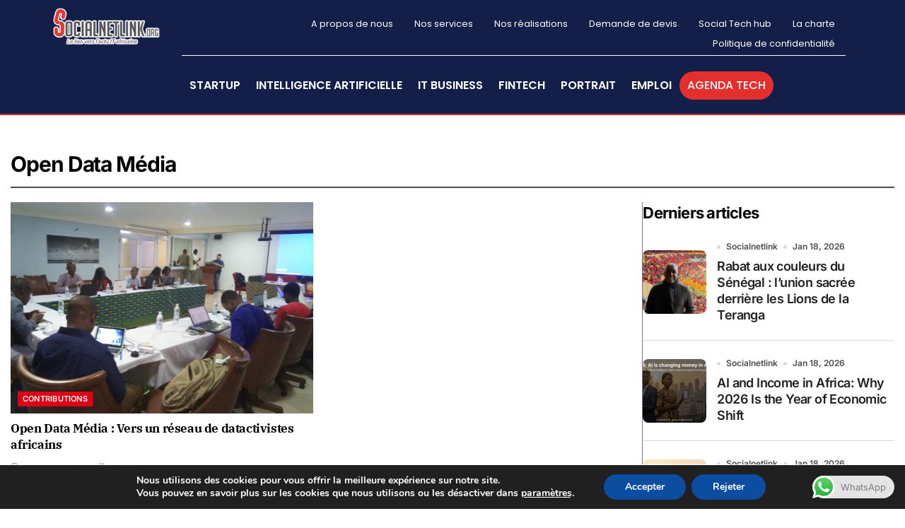

--- FILE ---
content_type: text/html; charset=UTF-8
request_url: https://www.socialnetlink.org/tag/open-data-media/
body_size: 39139
content:
<!DOCTYPE html>
<html lang="fr-FR">
<head>
	<meta charset="UTF-8">
		<meta name='robots' content='index, follow, max-image-preview:large, max-snippet:-1, max-video-preview:-1' />

	<!-- This site is optimized with the Yoast SEO plugin v25.2 - https://yoast.com/wordpress/plugins/seo/ -->
	<title>Open Data Média Archives - Actualités technologiques et startups au Sénégal et en Afrique</title>
	<link rel="canonical" href="https://www.socialnetlink.org/tag/open-data-media/" />
	<meta property="og:locale" content="fr_FR" />
	<meta property="og:type" content="article" />
	<meta property="og:title" content="Open Data Média Archives - Actualités technologiques et startups au Sénégal et en Afrique" />
	<meta property="og:url" content="https://www.socialnetlink.org/tag/open-data-media/" />
	<meta property="og:site_name" content="Actualités technologiques et startups au Sénégal et en Afrique" />
	<meta name="twitter:card" content="summary_large_image" />
	<meta name="twitter:site" content="@SocialNetLink" />
	<script type="application/ld+json" class="yoast-schema-graph">{"@context":"https://schema.org","@graph":[{"@type":"CollectionPage","@id":"https://www.socialnetlink.org/tag/open-data-media/","url":"https://www.socialnetlink.org/tag/open-data-media/","name":"Open Data Média Archives - Actualités technologiques et startups au Sénégal et en Afrique","isPartOf":{"@id":"https://www.socialnetlink.org/#website"},"primaryImageOfPage":{"@id":"https://www.socialnetlink.org/tag/open-data-media/#primaryimage"},"image":{"@id":"https://www.socialnetlink.org/tag/open-data-media/#primaryimage"},"thumbnailUrl":"https://www.socialnetlink.org/wp-content/uploads/2017/11/OPEN-DATA-MEDIA-696x522.jpg","inLanguage":"fr-FR"},{"@type":"ImageObject","inLanguage":"fr-FR","@id":"https://www.socialnetlink.org/tag/open-data-media/#primaryimage","url":"https://www.socialnetlink.org/wp-content/uploads/2017/11/OPEN-DATA-MEDIA-696x522.jpg","contentUrl":"https://www.socialnetlink.org/wp-content/uploads/2017/11/OPEN-DATA-MEDIA-696x522.jpg","width":696,"height":522,"caption":"La deuxième phase de la 2è session du programme Open Data Media s’est ouverte lundi, 20 novembre 2018 à Abidjan, dans la capitale ivoirienne. Datactivistes, journalistes , acteurs de la société civile et du numérique travaillent à l’émergence d’un réseau de datactivistes africains ; avec l’appui de d’Agence française de Coopération média (CFI)."},{"@type":"WebSite","@id":"https://www.socialnetlink.org/#website","url":"https://www.socialnetlink.org/","name":"Actualités technologiques et startups au Sénégal et en Afrique","description":"Numérique- Technologies- Innovation- Startup- Sénégal - Afrique-Bourses et Emplois","publisher":{"@id":"https://www.socialnetlink.org/#organization"},"potentialAction":[{"@type":"SearchAction","target":{"@type":"EntryPoint","urlTemplate":"https://www.socialnetlink.org/?s={search_term_string}"},"query-input":{"@type":"PropertyValueSpecification","valueRequired":true,"valueName":"search_term_string"}}],"inLanguage":"fr-FR"},{"@type":"Organization","@id":"https://www.socialnetlink.org/#organization","name":"Social Net Link","url":"https://www.socialnetlink.org/","logo":{"@type":"ImageObject","inLanguage":"fr-FR","@id":"https://www.socialnetlink.org/#/schema/logo/image/","url":"https://www.socialnetlink.org/wp-content/uploads/2020/06/Logo-SNL.png","contentUrl":"https://www.socialnetlink.org/wp-content/uploads/2020/06/Logo-SNL.png","width":407,"height":205,"caption":"Social Net Link"},"image":{"@id":"https://www.socialnetlink.org/#/schema/logo/image/"},"sameAs":["https://facebook.com/Socialnetlink","https://x.com/SocialNetLink","https://www.instagram.com/social_net_link/?hl=fr","https://www.linkedin.com/company/socialnetlinklink/","https://www.pinterest.com/social_net_link/"]}]}</script>
	<!-- / Yoast SEO plugin. -->


<link rel="alternate" type="application/rss+xml" title="Actualités technologiques et  startups au Sénégal et en Afrique &raquo; Flux" href="https://www.socialnetlink.org/feed/" />
<link rel="alternate" type="application/rss+xml" title="Actualités technologiques et  startups au Sénégal et en Afrique &raquo; Flux des commentaires" href="https://www.socialnetlink.org/comments/feed/" />
<link rel="alternate" type="text/calendar" title="Actualités technologiques et  startups au Sénégal et en Afrique &raquo; Flux iCal" href="https://www.socialnetlink.org/events/?ical=1" />
<link rel="alternate" type="application/rss+xml" title="Actualités technologiques et  startups au Sénégal et en Afrique &raquo; Flux de l’étiquette Open Data Média" href="https://www.socialnetlink.org/tag/open-data-media/feed/" />
		<!-- This site uses the Google Analytics by MonsterInsights plugin v9.7.0 - Using Analytics tracking - https://www.monsterinsights.com/ -->
							<script src="//www.googletagmanager.com/gtag/js?id=G-HFZ5B66XT8"  data-cfasync="false" data-wpfc-render="false" type="text/javascript" async></script>
			<script data-cfasync="false" data-wpfc-render="false" type="text/javascript">
				var mi_version = '9.7.0';
				var mi_track_user = true;
				var mi_no_track_reason = '';
								var MonsterInsightsDefaultLocations = {"page_location":"https:\/\/www.socialnetlink.org\/tag\/open-data-media\/"};
								if ( typeof MonsterInsightsPrivacyGuardFilter === 'function' ) {
					var MonsterInsightsLocations = (typeof MonsterInsightsExcludeQuery === 'object') ? MonsterInsightsPrivacyGuardFilter( MonsterInsightsExcludeQuery ) : MonsterInsightsPrivacyGuardFilter( MonsterInsightsDefaultLocations );
				} else {
					var MonsterInsightsLocations = (typeof MonsterInsightsExcludeQuery === 'object') ? MonsterInsightsExcludeQuery : MonsterInsightsDefaultLocations;
				}

								var disableStrs = [
										'ga-disable-G-HFZ5B66XT8',
									];

				/* Function to detect opted out users */
				function __gtagTrackerIsOptedOut() {
					for (var index = 0; index < disableStrs.length; index++) {
						if (document.cookie.indexOf(disableStrs[index] + '=true') > -1) {
							return true;
						}
					}

					return false;
				}

				/* Disable tracking if the opt-out cookie exists. */
				if (__gtagTrackerIsOptedOut()) {
					for (var index = 0; index < disableStrs.length; index++) {
						window[disableStrs[index]] = true;
					}
				}

				/* Opt-out function */
				function __gtagTrackerOptout() {
					for (var index = 0; index < disableStrs.length; index++) {
						document.cookie = disableStrs[index] + '=true; expires=Thu, 31 Dec 2099 23:59:59 UTC; path=/';
						window[disableStrs[index]] = true;
					}
				}

				if ('undefined' === typeof gaOptout) {
					function gaOptout() {
						__gtagTrackerOptout();
					}
				}
								window.dataLayer = window.dataLayer || [];

				window.MonsterInsightsDualTracker = {
					helpers: {},
					trackers: {},
				};
				if (mi_track_user) {
					function __gtagDataLayer() {
						dataLayer.push(arguments);
					}

					function __gtagTracker(type, name, parameters) {
						if (!parameters) {
							parameters = {};
						}

						if (parameters.send_to) {
							__gtagDataLayer.apply(null, arguments);
							return;
						}

						if (type === 'event') {
														parameters.send_to = monsterinsights_frontend.v4_id;
							var hookName = name;
							if (typeof parameters['event_category'] !== 'undefined') {
								hookName = parameters['event_category'] + ':' + name;
							}

							if (typeof MonsterInsightsDualTracker.trackers[hookName] !== 'undefined') {
								MonsterInsightsDualTracker.trackers[hookName](parameters);
							} else {
								__gtagDataLayer('event', name, parameters);
							}
							
						} else {
							__gtagDataLayer.apply(null, arguments);
						}
					}

					__gtagTracker('js', new Date());
					__gtagTracker('set', {
						'developer_id.dZGIzZG': true,
											});
					if ( MonsterInsightsLocations.page_location ) {
						__gtagTracker('set', MonsterInsightsLocations);
					}
										__gtagTracker('config', 'G-HFZ5B66XT8', {"forceSSL":"true"} );
										window.gtag = __gtagTracker;										(function () {
						/* https://developers.google.com/analytics/devguides/collection/analyticsjs/ */
						/* ga and __gaTracker compatibility shim. */
						var noopfn = function () {
							return null;
						};
						var newtracker = function () {
							return new Tracker();
						};
						var Tracker = function () {
							return null;
						};
						var p = Tracker.prototype;
						p.get = noopfn;
						p.set = noopfn;
						p.send = function () {
							var args = Array.prototype.slice.call(arguments);
							args.unshift('send');
							__gaTracker.apply(null, args);
						};
						var __gaTracker = function () {
							var len = arguments.length;
							if (len === 0) {
								return;
							}
							var f = arguments[len - 1];
							if (typeof f !== 'object' || f === null || typeof f.hitCallback !== 'function') {
								if ('send' === arguments[0]) {
									var hitConverted, hitObject = false, action;
									if ('event' === arguments[1]) {
										if ('undefined' !== typeof arguments[3]) {
											hitObject = {
												'eventAction': arguments[3],
												'eventCategory': arguments[2],
												'eventLabel': arguments[4],
												'value': arguments[5] ? arguments[5] : 1,
											}
										}
									}
									if ('pageview' === arguments[1]) {
										if ('undefined' !== typeof arguments[2]) {
											hitObject = {
												'eventAction': 'page_view',
												'page_path': arguments[2],
											}
										}
									}
									if (typeof arguments[2] === 'object') {
										hitObject = arguments[2];
									}
									if (typeof arguments[5] === 'object') {
										Object.assign(hitObject, arguments[5]);
									}
									if ('undefined' !== typeof arguments[1].hitType) {
										hitObject = arguments[1];
										if ('pageview' === hitObject.hitType) {
											hitObject.eventAction = 'page_view';
										}
									}
									if (hitObject) {
										action = 'timing' === arguments[1].hitType ? 'timing_complete' : hitObject.eventAction;
										hitConverted = mapArgs(hitObject);
										__gtagTracker('event', action, hitConverted);
									}
								}
								return;
							}

							function mapArgs(args) {
								var arg, hit = {};
								var gaMap = {
									'eventCategory': 'event_category',
									'eventAction': 'event_action',
									'eventLabel': 'event_label',
									'eventValue': 'event_value',
									'nonInteraction': 'non_interaction',
									'timingCategory': 'event_category',
									'timingVar': 'name',
									'timingValue': 'value',
									'timingLabel': 'event_label',
									'page': 'page_path',
									'location': 'page_location',
									'title': 'page_title',
									'referrer' : 'page_referrer',
								};
								for (arg in args) {
																		if (!(!args.hasOwnProperty(arg) || !gaMap.hasOwnProperty(arg))) {
										hit[gaMap[arg]] = args[arg];
									} else {
										hit[arg] = args[arg];
									}
								}
								return hit;
							}

							try {
								f.hitCallback();
							} catch (ex) {
							}
						};
						__gaTracker.create = newtracker;
						__gaTracker.getByName = newtracker;
						__gaTracker.getAll = function () {
							return [];
						};
						__gaTracker.remove = noopfn;
						__gaTracker.loaded = true;
						window['__gaTracker'] = __gaTracker;
					})();
									} else {
										console.log("");
					(function () {
						function __gtagTracker() {
							return null;
						}

						window['__gtagTracker'] = __gtagTracker;
						window['gtag'] = __gtagTracker;
					})();
									}
			</script>
			
							<!-- / Google Analytics by MonsterInsights -->
		<style id='wp-img-auto-sizes-contain-inline-css' type='text/css'>
img:is([sizes=auto i],[sizes^="auto," i]){contain-intrinsic-size:3000px 1500px}
/*# sourceURL=wp-img-auto-sizes-contain-inline-css */
</style>
<link rel='stylesheet' id='blogdata-theme-fonts-css' href='https://www.socialnetlink.org/wp-content/fonts/145c37fe6d60a8d5570fa7b3d6bf56e8.css?ver=20201110' type='text/css' media='all' />
<link rel='stylesheet' id='ht_ctc_main_css-css' href='https://www.socialnetlink.org/wp-content/plugins/click-to-chat-for-whatsapp/new/inc/assets/css/main.css?ver=4.28' type='text/css' media='all' />
<link rel='stylesheet' id='sbr_styles-css' href='https://www.socialnetlink.org/wp-content/plugins/reviews-feed/assets/css/sbr-styles.min.css?ver=2.1.1' type='text/css' media='all' />
<link rel='stylesheet' id='sby_styles-css' href='https://www.socialnetlink.org/wp-content/plugins/feeds-for-youtube/css/sb-youtube-free.min.css?ver=2.4.0' type='text/css' media='all' />
<link rel='stylesheet' id='hfe-widgets-style-css' href='https://www.socialnetlink.org/wp-content/plugins/header-footer-elementor/inc/widgets-css/frontend.css?ver=2.3.2' type='text/css' media='all' />
<style id='wp-emoji-styles-inline-css' type='text/css'>

	img.wp-smiley, img.emoji {
		display: inline !important;
		border: none !important;
		box-shadow: none !important;
		height: 1em !important;
		width: 1em !important;
		margin: 0 0.07em !important;
		vertical-align: -0.1em !important;
		background: none !important;
		padding: 0 !important;
	}
/*# sourceURL=wp-emoji-styles-inline-css */
</style>
<link rel='stylesheet' id='wp-block-library-css' href='https://www.socialnetlink.org/wp-includes/css/dist/block-library/style.min.css?ver=6.9' type='text/css' media='all' />
<style id='wp-block-image-inline-css' type='text/css'>
.wp-block-image>a,.wp-block-image>figure>a{display:inline-block}.wp-block-image img{box-sizing:border-box;height:auto;max-width:100%;vertical-align:bottom}@media not (prefers-reduced-motion){.wp-block-image img.hide{visibility:hidden}.wp-block-image img.show{animation:show-content-image .4s}}.wp-block-image[style*=border-radius] img,.wp-block-image[style*=border-radius]>a{border-radius:inherit}.wp-block-image.has-custom-border img{box-sizing:border-box}.wp-block-image.aligncenter{text-align:center}.wp-block-image.alignfull>a,.wp-block-image.alignwide>a{width:100%}.wp-block-image.alignfull img,.wp-block-image.alignwide img{height:auto;width:100%}.wp-block-image .aligncenter,.wp-block-image .alignleft,.wp-block-image .alignright,.wp-block-image.aligncenter,.wp-block-image.alignleft,.wp-block-image.alignright{display:table}.wp-block-image .aligncenter>figcaption,.wp-block-image .alignleft>figcaption,.wp-block-image .alignright>figcaption,.wp-block-image.aligncenter>figcaption,.wp-block-image.alignleft>figcaption,.wp-block-image.alignright>figcaption{caption-side:bottom;display:table-caption}.wp-block-image .alignleft{float:left;margin:.5em 1em .5em 0}.wp-block-image .alignright{float:right;margin:.5em 0 .5em 1em}.wp-block-image .aligncenter{margin-left:auto;margin-right:auto}.wp-block-image :where(figcaption){margin-bottom:1em;margin-top:.5em}.wp-block-image.is-style-circle-mask img{border-radius:9999px}@supports ((-webkit-mask-image:none) or (mask-image:none)) or (-webkit-mask-image:none){.wp-block-image.is-style-circle-mask img{border-radius:0;-webkit-mask-image:url('data:image/svg+xml;utf8,<svg viewBox="0 0 100 100" xmlns="http://www.w3.org/2000/svg"><circle cx="50" cy="50" r="50"/></svg>');mask-image:url('data:image/svg+xml;utf8,<svg viewBox="0 0 100 100" xmlns="http://www.w3.org/2000/svg"><circle cx="50" cy="50" r="50"/></svg>');mask-mode:alpha;-webkit-mask-position:center;mask-position:center;-webkit-mask-repeat:no-repeat;mask-repeat:no-repeat;-webkit-mask-size:contain;mask-size:contain}}:root :where(.wp-block-image.is-style-rounded img,.wp-block-image .is-style-rounded img){border-radius:9999px}.wp-block-image figure{margin:0}.wp-lightbox-container{display:flex;flex-direction:column;position:relative}.wp-lightbox-container img{cursor:zoom-in}.wp-lightbox-container img:hover+button{opacity:1}.wp-lightbox-container button{align-items:center;backdrop-filter:blur(16px) saturate(180%);background-color:#5a5a5a40;border:none;border-radius:4px;cursor:zoom-in;display:flex;height:20px;justify-content:center;opacity:0;padding:0;position:absolute;right:16px;text-align:center;top:16px;width:20px;z-index:100}@media not (prefers-reduced-motion){.wp-lightbox-container button{transition:opacity .2s ease}}.wp-lightbox-container button:focus-visible{outline:3px auto #5a5a5a40;outline:3px auto -webkit-focus-ring-color;outline-offset:3px}.wp-lightbox-container button:hover{cursor:pointer;opacity:1}.wp-lightbox-container button:focus{opacity:1}.wp-lightbox-container button:focus,.wp-lightbox-container button:hover,.wp-lightbox-container button:not(:hover):not(:active):not(.has-background){background-color:#5a5a5a40;border:none}.wp-lightbox-overlay{box-sizing:border-box;cursor:zoom-out;height:100vh;left:0;overflow:hidden;position:fixed;top:0;visibility:hidden;width:100%;z-index:100000}.wp-lightbox-overlay .close-button{align-items:center;cursor:pointer;display:flex;justify-content:center;min-height:40px;min-width:40px;padding:0;position:absolute;right:calc(env(safe-area-inset-right) + 16px);top:calc(env(safe-area-inset-top) + 16px);z-index:5000000}.wp-lightbox-overlay .close-button:focus,.wp-lightbox-overlay .close-button:hover,.wp-lightbox-overlay .close-button:not(:hover):not(:active):not(.has-background){background:none;border:none}.wp-lightbox-overlay .lightbox-image-container{height:var(--wp--lightbox-container-height);left:50%;overflow:hidden;position:absolute;top:50%;transform:translate(-50%,-50%);transform-origin:top left;width:var(--wp--lightbox-container-width);z-index:9999999999}.wp-lightbox-overlay .wp-block-image{align-items:center;box-sizing:border-box;display:flex;height:100%;justify-content:center;margin:0;position:relative;transform-origin:0 0;width:100%;z-index:3000000}.wp-lightbox-overlay .wp-block-image img{height:var(--wp--lightbox-image-height);min-height:var(--wp--lightbox-image-height);min-width:var(--wp--lightbox-image-width);width:var(--wp--lightbox-image-width)}.wp-lightbox-overlay .wp-block-image figcaption{display:none}.wp-lightbox-overlay button{background:none;border:none}.wp-lightbox-overlay .scrim{background-color:#fff;height:100%;opacity:.9;position:absolute;width:100%;z-index:2000000}.wp-lightbox-overlay.active{visibility:visible}@media not (prefers-reduced-motion){.wp-lightbox-overlay.active{animation:turn-on-visibility .25s both}.wp-lightbox-overlay.active img{animation:turn-on-visibility .35s both}.wp-lightbox-overlay.show-closing-animation:not(.active){animation:turn-off-visibility .35s both}.wp-lightbox-overlay.show-closing-animation:not(.active) img{animation:turn-off-visibility .25s both}.wp-lightbox-overlay.zoom.active{animation:none;opacity:1;visibility:visible}.wp-lightbox-overlay.zoom.active .lightbox-image-container{animation:lightbox-zoom-in .4s}.wp-lightbox-overlay.zoom.active .lightbox-image-container img{animation:none}.wp-lightbox-overlay.zoom.active .scrim{animation:turn-on-visibility .4s forwards}.wp-lightbox-overlay.zoom.show-closing-animation:not(.active){animation:none}.wp-lightbox-overlay.zoom.show-closing-animation:not(.active) .lightbox-image-container{animation:lightbox-zoom-out .4s}.wp-lightbox-overlay.zoom.show-closing-animation:not(.active) .lightbox-image-container img{animation:none}.wp-lightbox-overlay.zoom.show-closing-animation:not(.active) .scrim{animation:turn-off-visibility .4s forwards}}@keyframes show-content-image{0%{visibility:hidden}99%{visibility:hidden}to{visibility:visible}}@keyframes turn-on-visibility{0%{opacity:0}to{opacity:1}}@keyframes turn-off-visibility{0%{opacity:1;visibility:visible}99%{opacity:0;visibility:visible}to{opacity:0;visibility:hidden}}@keyframes lightbox-zoom-in{0%{transform:translate(calc((-100vw + var(--wp--lightbox-scrollbar-width))/2 + var(--wp--lightbox-initial-left-position)),calc(-50vh + var(--wp--lightbox-initial-top-position))) scale(var(--wp--lightbox-scale))}to{transform:translate(-50%,-50%) scale(1)}}@keyframes lightbox-zoom-out{0%{transform:translate(-50%,-50%) scale(1);visibility:visible}99%{visibility:visible}to{transform:translate(calc((-100vw + var(--wp--lightbox-scrollbar-width))/2 + var(--wp--lightbox-initial-left-position)),calc(-50vh + var(--wp--lightbox-initial-top-position))) scale(var(--wp--lightbox-scale));visibility:hidden}}
/*# sourceURL=https://www.socialnetlink.org/wp-includes/blocks/image/style.min.css */
</style>
<style id='wp-block-image-theme-inline-css' type='text/css'>
:root :where(.wp-block-image figcaption){color:#555;font-size:13px;text-align:center}.is-dark-theme :root :where(.wp-block-image figcaption){color:#ffffffa6}.wp-block-image{margin:0 0 1em}
/*# sourceURL=https://www.socialnetlink.org/wp-includes/blocks/image/theme.min.css */
</style>
<style id='wp-block-latest-posts-inline-css' type='text/css'>
.wp-block-latest-posts{box-sizing:border-box}.wp-block-latest-posts.alignleft{margin-right:2em}.wp-block-latest-posts.alignright{margin-left:2em}.wp-block-latest-posts.wp-block-latest-posts__list{list-style:none}.wp-block-latest-posts.wp-block-latest-posts__list li{clear:both;overflow-wrap:break-word}.wp-block-latest-posts.is-grid{display:flex;flex-wrap:wrap}.wp-block-latest-posts.is-grid li{margin:0 1.25em 1.25em 0;width:100%}@media (min-width:600px){.wp-block-latest-posts.columns-2 li{width:calc(50% - .625em)}.wp-block-latest-posts.columns-2 li:nth-child(2n){margin-right:0}.wp-block-latest-posts.columns-3 li{width:calc(33.33333% - .83333em)}.wp-block-latest-posts.columns-3 li:nth-child(3n){margin-right:0}.wp-block-latest-posts.columns-4 li{width:calc(25% - .9375em)}.wp-block-latest-posts.columns-4 li:nth-child(4n){margin-right:0}.wp-block-latest-posts.columns-5 li{width:calc(20% - 1em)}.wp-block-latest-posts.columns-5 li:nth-child(5n){margin-right:0}.wp-block-latest-posts.columns-6 li{width:calc(16.66667% - 1.04167em)}.wp-block-latest-posts.columns-6 li:nth-child(6n){margin-right:0}}:root :where(.wp-block-latest-posts.is-grid){padding:0}:root :where(.wp-block-latest-posts.wp-block-latest-posts__list){padding-left:0}.wp-block-latest-posts__post-author,.wp-block-latest-posts__post-date{display:block;font-size:.8125em}.wp-block-latest-posts__post-excerpt,.wp-block-latest-posts__post-full-content{margin-bottom:1em;margin-top:.5em}.wp-block-latest-posts__featured-image a{display:inline-block}.wp-block-latest-posts__featured-image img{height:auto;max-width:100%;width:auto}.wp-block-latest-posts__featured-image.alignleft{float:left;margin-right:1em}.wp-block-latest-posts__featured-image.alignright{float:right;margin-left:1em}.wp-block-latest-posts__featured-image.aligncenter{margin-bottom:1em;text-align:center}
/*# sourceURL=https://www.socialnetlink.org/wp-includes/blocks/latest-posts/style.min.css */
</style>
<style id='wp-block-search-inline-css' type='text/css'>
.wp-block-search__button{margin-left:10px;word-break:normal}.wp-block-search__button.has-icon{line-height:0}.wp-block-search__button svg{height:1.25em;min-height:24px;min-width:24px;width:1.25em;fill:currentColor;vertical-align:text-bottom}:where(.wp-block-search__button){border:1px solid #ccc;padding:6px 10px}.wp-block-search__inside-wrapper{display:flex;flex:auto;flex-wrap:nowrap;max-width:100%}.wp-block-search__label{width:100%}.wp-block-search.wp-block-search__button-only .wp-block-search__button{box-sizing:border-box;display:flex;flex-shrink:0;justify-content:center;margin-left:0;max-width:100%}.wp-block-search.wp-block-search__button-only .wp-block-search__inside-wrapper{min-width:0!important;transition-property:width}.wp-block-search.wp-block-search__button-only .wp-block-search__input{flex-basis:100%;transition-duration:.3s}.wp-block-search.wp-block-search__button-only.wp-block-search__searchfield-hidden,.wp-block-search.wp-block-search__button-only.wp-block-search__searchfield-hidden .wp-block-search__inside-wrapper{overflow:hidden}.wp-block-search.wp-block-search__button-only.wp-block-search__searchfield-hidden .wp-block-search__input{border-left-width:0!important;border-right-width:0!important;flex-basis:0;flex-grow:0;margin:0;min-width:0!important;padding-left:0!important;padding-right:0!important;width:0!important}:where(.wp-block-search__input){appearance:none;border:1px solid #949494;flex-grow:1;font-family:inherit;font-size:inherit;font-style:inherit;font-weight:inherit;letter-spacing:inherit;line-height:inherit;margin-left:0;margin-right:0;min-width:3rem;padding:8px;text-decoration:unset!important;text-transform:inherit}:where(.wp-block-search__button-inside .wp-block-search__inside-wrapper){background-color:#fff;border:1px solid #949494;box-sizing:border-box;padding:4px}:where(.wp-block-search__button-inside .wp-block-search__inside-wrapper) .wp-block-search__input{border:none;border-radius:0;padding:0 4px}:where(.wp-block-search__button-inside .wp-block-search__inside-wrapper) .wp-block-search__input:focus{outline:none}:where(.wp-block-search__button-inside .wp-block-search__inside-wrapper) :where(.wp-block-search__button){padding:4px 8px}.wp-block-search.aligncenter .wp-block-search__inside-wrapper{margin:auto}.wp-block[data-align=right] .wp-block-search.wp-block-search__button-only .wp-block-search__inside-wrapper{float:right}
/*# sourceURL=https://www.socialnetlink.org/wp-includes/blocks/search/style.min.css */
</style>
<style id='wp-block-search-theme-inline-css' type='text/css'>
.wp-block-search .wp-block-search__label{font-weight:700}.wp-block-search__button{border:1px solid #ccc;padding:.375em .625em}
/*# sourceURL=https://www.socialnetlink.org/wp-includes/blocks/search/theme.min.css */
</style>
<style id='wp-block-paragraph-inline-css' type='text/css'>
.is-small-text{font-size:.875em}.is-regular-text{font-size:1em}.is-large-text{font-size:2.25em}.is-larger-text{font-size:3em}.has-drop-cap:not(:focus):first-letter{float:left;font-size:8.4em;font-style:normal;font-weight:100;line-height:.68;margin:.05em .1em 0 0;text-transform:uppercase}body.rtl .has-drop-cap:not(:focus):first-letter{float:none;margin-left:.1em}p.has-drop-cap.has-background{overflow:hidden}:root :where(p.has-background){padding:1.25em 2.375em}:where(p.has-text-color:not(.has-link-color)) a{color:inherit}p.has-text-align-left[style*="writing-mode:vertical-lr"],p.has-text-align-right[style*="writing-mode:vertical-rl"]{rotate:180deg}
/*# sourceURL=https://www.socialnetlink.org/wp-includes/blocks/paragraph/style.min.css */
</style>
<style id='global-styles-inline-css' type='text/css'>
:root{--wp--preset--aspect-ratio--square: 1;--wp--preset--aspect-ratio--4-3: 4/3;--wp--preset--aspect-ratio--3-4: 3/4;--wp--preset--aspect-ratio--3-2: 3/2;--wp--preset--aspect-ratio--2-3: 2/3;--wp--preset--aspect-ratio--16-9: 16/9;--wp--preset--aspect-ratio--9-16: 9/16;--wp--preset--color--black: #000000;--wp--preset--color--cyan-bluish-gray: #abb8c3;--wp--preset--color--white: #ffffff;--wp--preset--color--pale-pink: #f78da7;--wp--preset--color--vivid-red: #cf2e2e;--wp--preset--color--luminous-vivid-orange: #ff6900;--wp--preset--color--luminous-vivid-amber: #fcb900;--wp--preset--color--light-green-cyan: #7bdcb5;--wp--preset--color--vivid-green-cyan: #00d084;--wp--preset--color--pale-cyan-blue: #8ed1fc;--wp--preset--color--vivid-cyan-blue: #0693e3;--wp--preset--color--vivid-purple: #9b51e0;--wp--preset--gradient--vivid-cyan-blue-to-vivid-purple: linear-gradient(135deg,rgb(6,147,227) 0%,rgb(155,81,224) 100%);--wp--preset--gradient--light-green-cyan-to-vivid-green-cyan: linear-gradient(135deg,rgb(122,220,180) 0%,rgb(0,208,130) 100%);--wp--preset--gradient--luminous-vivid-amber-to-luminous-vivid-orange: linear-gradient(135deg,rgb(252,185,0) 0%,rgb(255,105,0) 100%);--wp--preset--gradient--luminous-vivid-orange-to-vivid-red: linear-gradient(135deg,rgb(255,105,0) 0%,rgb(207,46,46) 100%);--wp--preset--gradient--very-light-gray-to-cyan-bluish-gray: linear-gradient(135deg,rgb(238,238,238) 0%,rgb(169,184,195) 100%);--wp--preset--gradient--cool-to-warm-spectrum: linear-gradient(135deg,rgb(74,234,220) 0%,rgb(151,120,209) 20%,rgb(207,42,186) 40%,rgb(238,44,130) 60%,rgb(251,105,98) 80%,rgb(254,248,76) 100%);--wp--preset--gradient--blush-light-purple: linear-gradient(135deg,rgb(255,206,236) 0%,rgb(152,150,240) 100%);--wp--preset--gradient--blush-bordeaux: linear-gradient(135deg,rgb(254,205,165) 0%,rgb(254,45,45) 50%,rgb(107,0,62) 100%);--wp--preset--gradient--luminous-dusk: linear-gradient(135deg,rgb(255,203,112) 0%,rgb(199,81,192) 50%,rgb(65,88,208) 100%);--wp--preset--gradient--pale-ocean: linear-gradient(135deg,rgb(255,245,203) 0%,rgb(182,227,212) 50%,rgb(51,167,181) 100%);--wp--preset--gradient--electric-grass: linear-gradient(135deg,rgb(202,248,128) 0%,rgb(113,206,126) 100%);--wp--preset--gradient--midnight: linear-gradient(135deg,rgb(2,3,129) 0%,rgb(40,116,252) 100%);--wp--preset--font-size--small: 13px;--wp--preset--font-size--medium: 20px;--wp--preset--font-size--large: 36px;--wp--preset--font-size--x-large: 42px;--wp--preset--spacing--20: 0.44rem;--wp--preset--spacing--30: 0.67rem;--wp--preset--spacing--40: 1rem;--wp--preset--spacing--50: 1.5rem;--wp--preset--spacing--60: 2.25rem;--wp--preset--spacing--70: 3.38rem;--wp--preset--spacing--80: 5.06rem;--wp--preset--shadow--natural: 6px 6px 9px rgba(0, 0, 0, 0.2);--wp--preset--shadow--deep: 12px 12px 50px rgba(0, 0, 0, 0.4);--wp--preset--shadow--sharp: 6px 6px 0px rgba(0, 0, 0, 0.2);--wp--preset--shadow--outlined: 6px 6px 0px -3px rgb(255, 255, 255), 6px 6px rgb(0, 0, 0);--wp--preset--shadow--crisp: 6px 6px 0px rgb(0, 0, 0);}:where(.is-layout-flex){gap: 0.5em;}:where(.is-layout-grid){gap: 0.5em;}body .is-layout-flex{display: flex;}.is-layout-flex{flex-wrap: wrap;align-items: center;}.is-layout-flex > :is(*, div){margin: 0;}body .is-layout-grid{display: grid;}.is-layout-grid > :is(*, div){margin: 0;}:where(.wp-block-columns.is-layout-flex){gap: 2em;}:where(.wp-block-columns.is-layout-grid){gap: 2em;}:where(.wp-block-post-template.is-layout-flex){gap: 1.25em;}:where(.wp-block-post-template.is-layout-grid){gap: 1.25em;}.has-black-color{color: var(--wp--preset--color--black) !important;}.has-cyan-bluish-gray-color{color: var(--wp--preset--color--cyan-bluish-gray) !important;}.has-white-color{color: var(--wp--preset--color--white) !important;}.has-pale-pink-color{color: var(--wp--preset--color--pale-pink) !important;}.has-vivid-red-color{color: var(--wp--preset--color--vivid-red) !important;}.has-luminous-vivid-orange-color{color: var(--wp--preset--color--luminous-vivid-orange) !important;}.has-luminous-vivid-amber-color{color: var(--wp--preset--color--luminous-vivid-amber) !important;}.has-light-green-cyan-color{color: var(--wp--preset--color--light-green-cyan) !important;}.has-vivid-green-cyan-color{color: var(--wp--preset--color--vivid-green-cyan) !important;}.has-pale-cyan-blue-color{color: var(--wp--preset--color--pale-cyan-blue) !important;}.has-vivid-cyan-blue-color{color: var(--wp--preset--color--vivid-cyan-blue) !important;}.has-vivid-purple-color{color: var(--wp--preset--color--vivid-purple) !important;}.has-black-background-color{background-color: var(--wp--preset--color--black) !important;}.has-cyan-bluish-gray-background-color{background-color: var(--wp--preset--color--cyan-bluish-gray) !important;}.has-white-background-color{background-color: var(--wp--preset--color--white) !important;}.has-pale-pink-background-color{background-color: var(--wp--preset--color--pale-pink) !important;}.has-vivid-red-background-color{background-color: var(--wp--preset--color--vivid-red) !important;}.has-luminous-vivid-orange-background-color{background-color: var(--wp--preset--color--luminous-vivid-orange) !important;}.has-luminous-vivid-amber-background-color{background-color: var(--wp--preset--color--luminous-vivid-amber) !important;}.has-light-green-cyan-background-color{background-color: var(--wp--preset--color--light-green-cyan) !important;}.has-vivid-green-cyan-background-color{background-color: var(--wp--preset--color--vivid-green-cyan) !important;}.has-pale-cyan-blue-background-color{background-color: var(--wp--preset--color--pale-cyan-blue) !important;}.has-vivid-cyan-blue-background-color{background-color: var(--wp--preset--color--vivid-cyan-blue) !important;}.has-vivid-purple-background-color{background-color: var(--wp--preset--color--vivid-purple) !important;}.has-black-border-color{border-color: var(--wp--preset--color--black) !important;}.has-cyan-bluish-gray-border-color{border-color: var(--wp--preset--color--cyan-bluish-gray) !important;}.has-white-border-color{border-color: var(--wp--preset--color--white) !important;}.has-pale-pink-border-color{border-color: var(--wp--preset--color--pale-pink) !important;}.has-vivid-red-border-color{border-color: var(--wp--preset--color--vivid-red) !important;}.has-luminous-vivid-orange-border-color{border-color: var(--wp--preset--color--luminous-vivid-orange) !important;}.has-luminous-vivid-amber-border-color{border-color: var(--wp--preset--color--luminous-vivid-amber) !important;}.has-light-green-cyan-border-color{border-color: var(--wp--preset--color--light-green-cyan) !important;}.has-vivid-green-cyan-border-color{border-color: var(--wp--preset--color--vivid-green-cyan) !important;}.has-pale-cyan-blue-border-color{border-color: var(--wp--preset--color--pale-cyan-blue) !important;}.has-vivid-cyan-blue-border-color{border-color: var(--wp--preset--color--vivid-cyan-blue) !important;}.has-vivid-purple-border-color{border-color: var(--wp--preset--color--vivid-purple) !important;}.has-vivid-cyan-blue-to-vivid-purple-gradient-background{background: var(--wp--preset--gradient--vivid-cyan-blue-to-vivid-purple) !important;}.has-light-green-cyan-to-vivid-green-cyan-gradient-background{background: var(--wp--preset--gradient--light-green-cyan-to-vivid-green-cyan) !important;}.has-luminous-vivid-amber-to-luminous-vivid-orange-gradient-background{background: var(--wp--preset--gradient--luminous-vivid-amber-to-luminous-vivid-orange) !important;}.has-luminous-vivid-orange-to-vivid-red-gradient-background{background: var(--wp--preset--gradient--luminous-vivid-orange-to-vivid-red) !important;}.has-very-light-gray-to-cyan-bluish-gray-gradient-background{background: var(--wp--preset--gradient--very-light-gray-to-cyan-bluish-gray) !important;}.has-cool-to-warm-spectrum-gradient-background{background: var(--wp--preset--gradient--cool-to-warm-spectrum) !important;}.has-blush-light-purple-gradient-background{background: var(--wp--preset--gradient--blush-light-purple) !important;}.has-blush-bordeaux-gradient-background{background: var(--wp--preset--gradient--blush-bordeaux) !important;}.has-luminous-dusk-gradient-background{background: var(--wp--preset--gradient--luminous-dusk) !important;}.has-pale-ocean-gradient-background{background: var(--wp--preset--gradient--pale-ocean) !important;}.has-electric-grass-gradient-background{background: var(--wp--preset--gradient--electric-grass) !important;}.has-midnight-gradient-background{background: var(--wp--preset--gradient--midnight) !important;}.has-small-font-size{font-size: var(--wp--preset--font-size--small) !important;}.has-medium-font-size{font-size: var(--wp--preset--font-size--medium) !important;}.has-large-font-size{font-size: var(--wp--preset--font-size--large) !important;}.has-x-large-font-size{font-size: var(--wp--preset--font-size--x-large) !important;}
/*# sourceURL=global-styles-inline-css */
</style>

<style id='classic-theme-styles-inline-css' type='text/css'>
/*! This file is auto-generated */
.wp-block-button__link{color:#fff;background-color:#32373c;border-radius:9999px;box-shadow:none;text-decoration:none;padding:calc(.667em + 2px) calc(1.333em + 2px);font-size:1.125em}.wp-block-file__button{background:#32373c;color:#fff;text-decoration:none}
/*# sourceURL=/wp-includes/css/classic-themes.min.css */
</style>
<link rel='stylesheet' id='SFSImainCss-css' href='https://www.socialnetlink.org/wp-content/plugins/ultimate-social-media-icons/css/sfsi-style.css?ver=2.9.5' type='text/css' media='all' />
<link rel='stylesheet' id='tribe-events-v2-single-skeleton-css' href='https://www.socialnetlink.org/wp-content/plugins/the-events-calendar/build/css/tribe-events-single-skeleton.css?ver=6.15.11' type='text/css' media='all' />
<link rel='stylesheet' id='tribe-events-v2-single-skeleton-full-css' href='https://www.socialnetlink.org/wp-content/plugins/the-events-calendar/build/css/tribe-events-single-full.css?ver=6.15.11' type='text/css' media='all' />
<link rel='stylesheet' id='tec-events-elementor-widgets-base-styles-css' href='https://www.socialnetlink.org/wp-content/plugins/the-events-calendar/build/css/integrations/plugins/elementor/widgets/widget-base.css?ver=6.15.11' type='text/css' media='all' />
<link rel='stylesheet' id='hfe-style-css' href='https://www.socialnetlink.org/wp-content/plugins/header-footer-elementor/assets/css/header-footer-elementor.css?ver=2.3.2' type='text/css' media='all' />
<style id='hfe-style-inline-css' type='text/css'>

		.force-stretched-header {
			width: 100vw;
			position: relative;
			margin-left: -50vw;
			left: 50%;
		}header#masthead {
				display: none;
			}footer#colophon {
				display: none;
			}
/*# sourceURL=hfe-style-inline-css */
</style>
<link rel='stylesheet' id='elementor-icons-css' href='https://www.socialnetlink.org/wp-content/plugins/elementor/assets/lib/eicons/css/elementor-icons.min.css?ver=5.43.0' type='text/css' media='all' />
<link rel='stylesheet' id='elementor-frontend-css' href='https://www.socialnetlink.org/wp-content/plugins/elementor/assets/css/frontend.min.css?ver=3.31.3' type='text/css' media='all' />
<link rel='stylesheet' id='elementor-post-47219-css' href='https://www.socialnetlink.org/wp-content/uploads/elementor/css/post-47219.css?ver=1768927911' type='text/css' media='all' />
<link rel='stylesheet' id='sby-styles-css' href='https://www.socialnetlink.org/wp-content/plugins/feeds-for-youtube/css/sb-youtube-free.min.css?ver=2.4.0' type='text/css' media='all' />
<link rel='stylesheet' id='she-header-style-css' href='https://www.socialnetlink.org/wp-content/plugins/sticky-header-effects-for-elementor/assets/css/she-header-style.css?ver=2.1.1' type='text/css' media='all' />
<link rel='stylesheet' id='nekit-fonts-css' href='https://www.socialnetlink.org/wp-content/fonts/9853823a2c4b9b9dde0bab0626ca7a6d.css' type='text/css' media='all' />
<link rel='stylesheet' id='nekit-swiper-css' href='https://www.socialnetlink.org/wp-content/plugins/news-kit-elementor-addons/includes/assets/external/swiper/swiper-bundle.min.css?ver=6.9' type='text/css' media='all' />
<link rel='stylesheet' id='slick-css' href='https://www.socialnetlink.org/wp-content/plugins/news-kit-elementor-addons/includes/assets/external/slick/slick.min.css?ver=6.9' type='text/css' media='all' />
<link rel='stylesheet' id='nekit-main-one-css' href='https://www.socialnetlink.org/wp-content/plugins/news-kit-elementor-addons/includes/assets/css/frontend-style-one.css?ver=6.9' type='text/css' media='all' />
<link rel='stylesheet' id='nekit-main-css' href='https://www.socialnetlink.org/wp-content/plugins/news-kit-elementor-addons/includes/assets/css/frontend-style.css?ver=6.9' type='text/css' media='all' />
<style id='nekit-main-inline-css' type='text/css'>
#menu-item-88632 .nekit-mega-menu-container.nekit-megamenu-custom-width { width: 0px;  }  @media (max-width: 768px) { #menu-item-88632 .nekit-mega-menu-container.nekit-megamenu-custom-width { width: 0px;  } } @media (max-width: 480px) { #menu-item-88632 .nekit-mega-menu-container.nekit-megamenu-custom-width { width: 0px;  } } #menu-item-88634 .nekit-mega-menu-container.nekit-megamenu-custom-width { width: 0px;  }  @media (max-width: 768px) { #menu-item-88634 .nekit-mega-menu-container.nekit-megamenu-custom-width { width: 0px;  } } @media (max-width: 480px) { #menu-item-88634 .nekit-mega-menu-container.nekit-megamenu-custom-width { width: 0px;  } } #menu-item-88635 .nekit-mega-menu-container.nekit-megamenu-custom-width { width: 0px;  }  @media (max-width: 768px) { #menu-item-88635 .nekit-mega-menu-container.nekit-megamenu-custom-width { width: 0px;  } } @media (max-width: 480px) { #menu-item-88635 .nekit-mega-menu-container.nekit-megamenu-custom-width { width: 0px;  } } #menu-item-88636 .nekit-mega-menu-container.nekit-megamenu-custom-width { width: 0px;  }  @media (max-width: 768px) { #menu-item-88636 .nekit-mega-menu-container.nekit-megamenu-custom-width { width: 0px;  } } @media (max-width: 480px) { #menu-item-88636 .nekit-mega-menu-container.nekit-megamenu-custom-width { width: 0px;  } } #menu-item-88758 .nekit-mega-menu-container.nekit-megamenu-custom-width { width: 0px;  }  @media (max-width: 768px) { #menu-item-88758 .nekit-mega-menu-container.nekit-megamenu-custom-width { width: 0px;  } } @media (max-width: 480px) { #menu-item-88758 .nekit-mega-menu-container.nekit-megamenu-custom-width { width: 0px;  } } #menu-item-88844 .nekit-mega-menu-container.nekit-megamenu-custom-width { width: 0px;  }  @media (max-width: 768px) { #menu-item-88844 .nekit-mega-menu-container.nekit-megamenu-custom-width { width: 0px;  } } @media (max-width: 480px) { #menu-item-88844 .nekit-mega-menu-container.nekit-megamenu-custom-width { width: 0px;  } } #menu-item-88845 .nekit-mega-menu-container.nekit-megamenu-custom-width { width: 0px;  }  @media (max-width: 768px) { #menu-item-88845 .nekit-mega-menu-container.nekit-megamenu-custom-width { width: 0px;  } } @media (max-width: 480px) { #menu-item-88845 .nekit-mega-menu-container.nekit-megamenu-custom-width { width: 0px;  } } #menu-item-88846 .nekit-mega-menu-container.nekit-megamenu-custom-width { width: 0px;  }  @media (max-width: 768px) { #menu-item-88846 .nekit-mega-menu-container.nekit-megamenu-custom-width { width: 0px;  } } @media (max-width: 480px) { #menu-item-88846 .nekit-mega-menu-container.nekit-megamenu-custom-width { width: 0px;  } } #menu-item-88757 .nekit-mega-menu-container.nekit-megamenu-custom-width { width: 0px;  }  @media (max-width: 768px) { #menu-item-88757 .nekit-mega-menu-container.nekit-megamenu-custom-width { width: 0px;  } } @media (max-width: 480px) { #menu-item-88757 .nekit-mega-menu-container.nekit-megamenu-custom-width { width: 0px;  } } #menu-item-90040 .nekit-mega-menu-container.nekit-megamenu-custom-width { width: 0px;  }  @media (max-width: 768px) { #menu-item-90040 .nekit-mega-menu-container.nekit-megamenu-custom-width { width: 0px;  } } @media (max-width: 480px) { #menu-item-90040 .nekit-mega-menu-container.nekit-megamenu-custom-width { width: 0px;  } } #menu-item-90041 .nekit-mega-menu-container.nekit-megamenu-custom-width { width: 0px;  }  @media (max-width: 768px) { #menu-item-90041 .nekit-mega-menu-container.nekit-megamenu-custom-width { width: 0px;  } } @media (max-width: 480px) { #menu-item-90041 .nekit-mega-menu-container.nekit-megamenu-custom-width { width: 0px;  } } #menu-item-88627 .nekit-mega-menu-container.nekit-megamenu-custom-width { width: 0px;  }  @media (max-width: 768px) { #menu-item-88627 .nekit-mega-menu-container.nekit-megamenu-custom-width { width: 0px;  } } @media (max-width: 480px) { #menu-item-88627 .nekit-mega-menu-container.nekit-megamenu-custom-width { width: 0px;  } } #menu-item-88628 .nekit-mega-menu-container.nekit-megamenu-custom-width { width: 0px;  }  @media (max-width: 768px) { #menu-item-88628 .nekit-mega-menu-container.nekit-megamenu-custom-width { width: 0px;  } } @media (max-width: 480px) { #menu-item-88628 .nekit-mega-menu-container.nekit-megamenu-custom-width { width: 0px;  } } #menu-item-88629 .nekit-mega-menu-container.nekit-megamenu-custom-width { width: 0px;  }  @media (max-width: 768px) { #menu-item-88629 .nekit-mega-menu-container.nekit-megamenu-custom-width { width: 0px;  } } @media (max-width: 480px) { #menu-item-88629 .nekit-mega-menu-container.nekit-megamenu-custom-width { width: 0px;  } } #menu-item-88630 .nekit-mega-menu-container.nekit-megamenu-custom-width { width: 0px;  }  @media (max-width: 768px) { #menu-item-88630 .nekit-mega-menu-container.nekit-megamenu-custom-width { width: 0px;  } } @media (max-width: 480px) { #menu-item-88630 .nekit-mega-menu-container.nekit-megamenu-custom-width { width: 0px;  } } #menu-item-88814 .nekit-mega-menu-container.nekit-megamenu-custom-width { width: 0px;  }  @media (max-width: 768px) { #menu-item-88814 .nekit-mega-menu-container.nekit-megamenu-custom-width { width: 0px;  } } @media (max-width: 480px) { #menu-item-88814 .nekit-mega-menu-container.nekit-megamenu-custom-width { width: 0px;  } } #menu-item-88928 .nekit-mega-menu-container.nekit-megamenu-custom-width { width: 0px;  }  @media (max-width: 768px) { #menu-item-88928 .nekit-mega-menu-container.nekit-megamenu-custom-width { width: 0px;  } } @media (max-width: 480px) { #menu-item-88928 .nekit-mega-menu-container.nekit-megamenu-custom-width { width: 0px;  } } #menu-item-88815 .nekit-mega-menu-container.nekit-megamenu-custom-width { width: 0px;  }  @media (max-width: 768px) { #menu-item-88815 .nekit-mega-menu-container.nekit-megamenu-custom-width { width: 0px;  } } @media (max-width: 480px) { #menu-item-88815 .nekit-mega-menu-container.nekit-megamenu-custom-width { width: 0px;  } } #menu-item-88816 .nekit-mega-menu-container.nekit-megamenu-custom-width { width: 0px;  }  @media (max-width: 768px) { #menu-item-88816 .nekit-mega-menu-container.nekit-megamenu-custom-width { width: 0px;  } } @media (max-width: 480px) { #menu-item-88816 .nekit-mega-menu-container.nekit-megamenu-custom-width { width: 0px;  } } #menu-item-88611 .nekit-mega-menu-container.nekit-megamenu-custom-width { width: 0px;  }  @media (max-width: 768px) { #menu-item-88611 .nekit-mega-menu-container.nekit-megamenu-custom-width { width: 0px;  } } @media (max-width: 480px) { #menu-item-88611 .nekit-mega-menu-container.nekit-megamenu-custom-width { width: 0px;  } } #menu-item-88612 .nekit-mega-menu-container.nekit-megamenu-custom-width { width: 0px;  }  @media (max-width: 768px) { #menu-item-88612 .nekit-mega-menu-container.nekit-megamenu-custom-width { width: 0px;  } } @media (max-width: 480px) { #menu-item-88612 .nekit-mega-menu-container.nekit-megamenu-custom-width { width: 0px;  } } #menu-item-88613 .nekit-mega-menu-container.nekit-megamenu-custom-width { width: 0px;  }  @media (max-width: 768px) { #menu-item-88613 .nekit-mega-menu-container.nekit-megamenu-custom-width { width: 0px;  } } @media (max-width: 480px) { #menu-item-88613 .nekit-mega-menu-container.nekit-megamenu-custom-width { width: 0px;  } } #menu-item-88614 .nekit-mega-menu-container.nekit-megamenu-custom-width { width: 0px;  }  @media (max-width: 768px) { #menu-item-88614 .nekit-mega-menu-container.nekit-megamenu-custom-width { width: 0px;  } } @media (max-width: 480px) { #menu-item-88614 .nekit-mega-menu-container.nekit-megamenu-custom-width { width: 0px;  } } #menu-item-88615 .nekit-mega-menu-container.nekit-megamenu-custom-width { width: 0px;  }  @media (max-width: 768px) { #menu-item-88615 .nekit-mega-menu-container.nekit-megamenu-custom-width { width: 0px;  } } @media (max-width: 480px) { #menu-item-88615 .nekit-mega-menu-container.nekit-megamenu-custom-width { width: 0px;  } } #menu-item-88927 .nekit-mega-menu-container.nekit-megamenu-custom-width { width: 0px;  }  @media (max-width: 768px) { #menu-item-88927 .nekit-mega-menu-container.nekit-megamenu-custom-width { width: 0px;  } } @media (max-width: 480px) { #menu-item-88927 .nekit-mega-menu-container.nekit-megamenu-custom-width { width: 0px;  } }
/*# sourceURL=nekit-main-inline-css */
</style>
<link rel='stylesheet' id='nekit-link-animation-css' href='https://www.socialnetlink.org/wp-content/plugins/news-kit-elementor-addons/includes/assets/css/link-animation.css?ver=6.9' type='text/css' media='all' />
<link rel='stylesheet' id='nekit-text-animation-css' href='https://www.socialnetlink.org/wp-content/plugins/news-kit-elementor-addons/includes/assets/css/text-animation.css?ver=6.9' type='text/css' media='all' />
<link rel='stylesheet' id='fontawesome-css' href='https://www.socialnetlink.org/wp-content/plugins/news-kit-elementor-addons/includes/assets/external/fontawesome/css/all.min.css?ver=6.9' type='text/css' media='all' />
<link rel='stylesheet' id='nekit-main-responsive-one-css' href='https://www.socialnetlink.org/wp-content/plugins/news-kit-elementor-addons/includes/assets/css/frontend-responsive-one.css?ver=6.9' type='text/css' media='all' />
<link rel='stylesheet' id='nekit-main-responsive-css' href='https://www.socialnetlink.org/wp-content/plugins/news-kit-elementor-addons/includes/assets/css/frontend-responsive.css?ver=6.9' type='text/css' media='all' />
<link rel='stylesheet' id='nekit-grid-css-css' href='https://www.socialnetlink.org/wp-content/plugins/news-kit-elementor-addons/includes/assets/css/widgets/grid.css?ver=6.9' type='text/css' media='all' />
<link rel='stylesheet' id='nekit-carousel-css-css' href='https://www.socialnetlink.org/wp-content/plugins/news-kit-elementor-addons/includes/assets/css/widgets/carousel.css?ver=6.9' type='text/css' media='all' />
<link rel='stylesheet' id='nekit-list-css-css' href='https://www.socialnetlink.org/wp-content/plugins/news-kit-elementor-addons/includes/assets/css/widgets/list.css?ver=6.9' type='text/css' media='all' />
<link rel='stylesheet' id='nekit-filter-css-css' href='https://www.socialnetlink.org/wp-content/plugins/news-kit-elementor-addons/includes/assets/css/widgets/filter.css?ver=6.9' type='text/css' media='all' />
<link rel='stylesheet' id='nekit-main-banner-css-css' href='https://www.socialnetlink.org/wp-content/plugins/news-kit-elementor-addons/includes/assets/css/widgets/main-banner.css?ver=6.9' type='text/css' media='all' />
<link rel='stylesheet' id='nekit-single-css-css' href='https://www.socialnetlink.org/wp-content/plugins/news-kit-elementor-addons/includes/assets/css/widgets/single.css?ver=6.9' type='text/css' media='all' />
<link rel='stylesheet' id='nekit-comment-css-css' href='https://www.socialnetlink.org/wp-content/plugins/news-kit-elementor-addons/includes/assets/css/widgets/comment.css?ver=6.9' type='text/css' media='all' />
<link rel='stylesheet' id='nekit-news-block-css-css' href='https://www.socialnetlink.org/wp-content/plugins/news-kit-elementor-addons/includes/assets/css/widgets/news-block.css?ver=6.9' type='text/css' media='all' />
<link rel='stylesheet' id='nekit-table-css-css' href='https://www.socialnetlink.org/wp-content/plugins/news-kit-elementor-addons/includes/assets/css/widgets/table.css?ver=6.9' type='text/css' media='all' />
<link rel='stylesheet' id='nekit-ticker-news-css-css' href='https://www.socialnetlink.org/wp-content/plugins/news-kit-elementor-addons/includes/assets/css/widgets/ticker-news.css?ver=6.9' type='text/css' media='all' />
<link rel='stylesheet' id='nekit-social-share-css-css' href='https://www.socialnetlink.org/wp-content/plugins/news-kit-elementor-addons/includes/assets/css/widgets/social-share.css?ver=6.9' type='text/css' media='all' />
<link rel='stylesheet' id='nekit-preloader-animation-css' href='https://www.socialnetlink.org/wp-content/plugins/news-kit-elementor-addons/includes/assets/css/preloader-animation.css?ver=6.9' type='text/css' media='all' />
<link rel='stylesheet' id='nekit-popup-css' href='https://www.socialnetlink.org/wp-content/plugins/news-kit-elementor-addons/includes/assets/css/popup-builder.css?ver=6.9' type='text/css' media='all' />
<link rel='stylesheet' id='elementor-post-89232-css' href='https://www.socialnetlink.org/wp-content/uploads/elementor/css/post-89232.css?ver=1768927912' type='text/css' media='all' />
<link rel='stylesheet' id='elementor-post-88603-css' href='https://www.socialnetlink.org/wp-content/uploads/elementor/css/post-88603.css?ver=1768927912' type='text/css' media='all' />
<link rel='stylesheet' id='all-css-css' href='https://www.socialnetlink.org/wp-content/themes/blogdata/css/all.css?ver=6.9' type='text/css' media='all' />
<link rel='stylesheet' id='dark-css' href='https://www.socialnetlink.org/wp-content/themes/blogdata/css/colors/dark.css?ver=6.9' type='text/css' media='all' />
<link rel='stylesheet' id='core-css' href='https://www.socialnetlink.org/wp-content/themes/blogdata/css/core.css?ver=6.9' type='text/css' media='all' />
<link rel='stylesheet' id='blogdata-style-css' href='https://www.socialnetlink.org/wp-content/themes/blogdata/style.css?ver=6.9' type='text/css' media='all' />
<style id='blogdata-style-inline-css' type='text/css'>
.bs-menu-full .navbar-brand img { width: 0px;} footer .bs-footer-bottom-area .custom-logo, footer .bs-footer-copyright .custom-logo { width: 0px;} footer .bs-footer-bottom-area .custom-logo, footer .bs-footer-copyright .custom-logo { height: 0px;} 
/*# sourceURL=blogdata-style-inline-css */
</style>
<link rel='stylesheet' id='wp-core-css' href='https://www.socialnetlink.org/wp-content/themes/blogdata/css/wp-core.css?ver=6.9' type='text/css' media='all' />
<link rel='stylesheet' id='woocommerce-css-css' href='https://www.socialnetlink.org/wp-content/themes/blogdata/css/woo.css?ver=6.9' type='text/css' media='all' />
<link rel='stylesheet' id='default-css' href='https://www.socialnetlink.org/wp-content/themes/blogdata/css/colors/default.css?ver=6.9' type='text/css' media='all' />
<link rel='stylesheet' id='swiper-bundle-css-css' href='https://www.socialnetlink.org/wp-content/themes/blogdata/css/swiper-bundle.css?ver=6.9' type='text/css' media='all' />
<link rel='stylesheet' id='menu-core-css-css' href='https://www.socialnetlink.org/wp-content/themes/blogdata/css/sm-core-css.css?ver=6.9' type='text/css' media='all' />
<link rel='stylesheet' id='smartmenus-css' href='https://www.socialnetlink.org/wp-content/themes/blogdata/css/sm-clean.css?ver=6.9' type='text/css' media='all' />
<link rel='stylesheet' id='heateor_sss_frontend_css-css' href='https://www.socialnetlink.org/wp-content/plugins/sassy-social-share/public/css/sassy-social-share-public.css?ver=3.3.78' type='text/css' media='all' />
<style id='heateor_sss_frontend_css-inline-css' type='text/css'>
.heateor_sss_button_instagram span.heateor_sss_svg,a.heateor_sss_instagram span.heateor_sss_svg{background:radial-gradient(circle at 30% 107%,#fdf497 0,#fdf497 5%,#fd5949 45%,#d6249f 60%,#285aeb 90%)}.heateor_sss_horizontal_sharing .heateor_sss_svg,.heateor_sss_standard_follow_icons_container .heateor_sss_svg{color:#fff;border-width:0px;border-style:solid;border-color:transparent}.heateor_sss_horizontal_sharing .heateorSssTCBackground{color:#666}.heateor_sss_horizontal_sharing span.heateor_sss_svg:hover,.heateor_sss_standard_follow_icons_container span.heateor_sss_svg:hover{border-color:transparent;}.heateor_sss_vertical_sharing span.heateor_sss_svg,.heateor_sss_floating_follow_icons_container span.heateor_sss_svg{color:#fff;border-width:0px;border-style:solid;border-color:transparent;}.heateor_sss_vertical_sharing .heateorSssTCBackground{color:#666;}.heateor_sss_vertical_sharing span.heateor_sss_svg:hover,.heateor_sss_floating_follow_icons_container span.heateor_sss_svg:hover{border-color:transparent;}@media screen and (max-width:783px) {.heateor_sss_vertical_sharing{display:none!important}}
/*# sourceURL=heateor_sss_frontend_css-inline-css */
</style>
<link rel='stylesheet' id='hfe-elementor-icons-css' href='https://www.socialnetlink.org/wp-content/plugins/elementor/assets/lib/eicons/css/elementor-icons.min.css?ver=5.34.0' type='text/css' media='all' />
<link rel='stylesheet' id='hfe-icons-list-css' href='https://www.socialnetlink.org/wp-content/plugins/elementor/assets/css/widget-icon-list.min.css?ver=3.24.3' type='text/css' media='all' />
<link rel='stylesheet' id='hfe-social-icons-css' href='https://www.socialnetlink.org/wp-content/plugins/elementor/assets/css/widget-social-icons.min.css?ver=3.24.0' type='text/css' media='all' />
<link rel='stylesheet' id='hfe-social-share-icons-brands-css' href='https://www.socialnetlink.org/wp-content/plugins/elementor/assets/lib/font-awesome/css/brands.css?ver=5.15.3' type='text/css' media='all' />
<link rel='stylesheet' id='hfe-social-share-icons-fontawesome-css' href='https://www.socialnetlink.org/wp-content/plugins/elementor/assets/lib/font-awesome/css/fontawesome.css?ver=5.15.3' type='text/css' media='all' />
<link rel='stylesheet' id='hfe-nav-menu-icons-css' href='https://www.socialnetlink.org/wp-content/plugins/elementor/assets/lib/font-awesome/css/solid.css?ver=5.15.3' type='text/css' media='all' />
<link rel='stylesheet' id='moove_gdpr_frontend-css' href='https://www.socialnetlink.org/wp-content/plugins/gdpr-cookie-compliance/dist/styles/gdpr-main.css?ver=5.0.5' type='text/css' media='all' />
<style id='moove_gdpr_frontend-inline-css' type='text/css'>
#moove_gdpr_cookie_modal,#moove_gdpr_cookie_info_bar,.gdpr_cookie_settings_shortcode_content{font-family:&#039;Nunito&#039;,sans-serif}#moove_gdpr_save_popup_settings_button{background-color:#373737;color:#fff}#moove_gdpr_save_popup_settings_button:hover{background-color:#000}#moove_gdpr_cookie_info_bar .moove-gdpr-info-bar-container .moove-gdpr-info-bar-content a.mgbutton,#moove_gdpr_cookie_info_bar .moove-gdpr-info-bar-container .moove-gdpr-info-bar-content button.mgbutton{background-color:#0c4da2}#moove_gdpr_cookie_modal .moove-gdpr-modal-content .moove-gdpr-modal-footer-content .moove-gdpr-button-holder a.mgbutton,#moove_gdpr_cookie_modal .moove-gdpr-modal-content .moove-gdpr-modal-footer-content .moove-gdpr-button-holder button.mgbutton,.gdpr_cookie_settings_shortcode_content .gdpr-shr-button.button-green{background-color:#0c4da2;border-color:#0c4da2}#moove_gdpr_cookie_modal .moove-gdpr-modal-content .moove-gdpr-modal-footer-content .moove-gdpr-button-holder a.mgbutton:hover,#moove_gdpr_cookie_modal .moove-gdpr-modal-content .moove-gdpr-modal-footer-content .moove-gdpr-button-holder button.mgbutton:hover,.gdpr_cookie_settings_shortcode_content .gdpr-shr-button.button-green:hover{background-color:#fff;color:#0c4da2}#moove_gdpr_cookie_modal .moove-gdpr-modal-content .moove-gdpr-modal-close i,#moove_gdpr_cookie_modal .moove-gdpr-modal-content .moove-gdpr-modal-close span.gdpr-icon{background-color:#0c4da2;border:1px solid #0c4da2}#moove_gdpr_cookie_info_bar span.change-settings-button.focus-g,#moove_gdpr_cookie_info_bar span.change-settings-button:focus,#moove_gdpr_cookie_info_bar button.change-settings-button.focus-g,#moove_gdpr_cookie_info_bar button.change-settings-button:focus{-webkit-box-shadow:0 0 1px 3px #0c4da2;-moz-box-shadow:0 0 1px 3px #0c4da2;box-shadow:0 0 1px 3px #0c4da2}#moove_gdpr_cookie_modal .moove-gdpr-modal-content .moove-gdpr-modal-close i:hover,#moove_gdpr_cookie_modal .moove-gdpr-modal-content .moove-gdpr-modal-close span.gdpr-icon:hover,#moove_gdpr_cookie_info_bar span[data-href]>u.change-settings-button{color:#0c4da2}#moove_gdpr_cookie_modal .moove-gdpr-modal-content .moove-gdpr-modal-left-content #moove-gdpr-menu li.menu-item-selected a span.gdpr-icon,#moove_gdpr_cookie_modal .moove-gdpr-modal-content .moove-gdpr-modal-left-content #moove-gdpr-menu li.menu-item-selected button span.gdpr-icon{color:inherit}#moove_gdpr_cookie_modal .moove-gdpr-modal-content .moove-gdpr-modal-left-content #moove-gdpr-menu li a span.gdpr-icon,#moove_gdpr_cookie_modal .moove-gdpr-modal-content .moove-gdpr-modal-left-content #moove-gdpr-menu li button span.gdpr-icon{color:inherit}#moove_gdpr_cookie_modal .gdpr-acc-link{line-height:0;font-size:0;color:transparent;position:absolute}#moove_gdpr_cookie_modal .moove-gdpr-modal-content .moove-gdpr-modal-close:hover i,#moove_gdpr_cookie_modal .moove-gdpr-modal-content .moove-gdpr-modal-left-content #moove-gdpr-menu li a,#moove_gdpr_cookie_modal .moove-gdpr-modal-content .moove-gdpr-modal-left-content #moove-gdpr-menu li button,#moove_gdpr_cookie_modal .moove-gdpr-modal-content .moove-gdpr-modal-left-content #moove-gdpr-menu li button i,#moove_gdpr_cookie_modal .moove-gdpr-modal-content .moove-gdpr-modal-left-content #moove-gdpr-menu li a i,#moove_gdpr_cookie_modal .moove-gdpr-modal-content .moove-gdpr-tab-main .moove-gdpr-tab-main-content a:hover,#moove_gdpr_cookie_info_bar.moove-gdpr-dark-scheme .moove-gdpr-info-bar-container .moove-gdpr-info-bar-content a.mgbutton:hover,#moove_gdpr_cookie_info_bar.moove-gdpr-dark-scheme .moove-gdpr-info-bar-container .moove-gdpr-info-bar-content button.mgbutton:hover,#moove_gdpr_cookie_info_bar.moove-gdpr-dark-scheme .moove-gdpr-info-bar-container .moove-gdpr-info-bar-content a:hover,#moove_gdpr_cookie_info_bar.moove-gdpr-dark-scheme .moove-gdpr-info-bar-container .moove-gdpr-info-bar-content button:hover,#moove_gdpr_cookie_info_bar.moove-gdpr-dark-scheme .moove-gdpr-info-bar-container .moove-gdpr-info-bar-content span.change-settings-button:hover,#moove_gdpr_cookie_info_bar.moove-gdpr-dark-scheme .moove-gdpr-info-bar-container .moove-gdpr-info-bar-content button.change-settings-button:hover,#moove_gdpr_cookie_info_bar.moove-gdpr-dark-scheme .moove-gdpr-info-bar-container .moove-gdpr-info-bar-content u.change-settings-button:hover,#moove_gdpr_cookie_info_bar span[data-href]>u.change-settings-button,#moove_gdpr_cookie_info_bar.moove-gdpr-dark-scheme .moove-gdpr-info-bar-container .moove-gdpr-info-bar-content a.mgbutton.focus-g,#moove_gdpr_cookie_info_bar.moove-gdpr-dark-scheme .moove-gdpr-info-bar-container .moove-gdpr-info-bar-content button.mgbutton.focus-g,#moove_gdpr_cookie_info_bar.moove-gdpr-dark-scheme .moove-gdpr-info-bar-container .moove-gdpr-info-bar-content a.focus-g,#moove_gdpr_cookie_info_bar.moove-gdpr-dark-scheme .moove-gdpr-info-bar-container .moove-gdpr-info-bar-content button.focus-g,#moove_gdpr_cookie_info_bar.moove-gdpr-dark-scheme .moove-gdpr-info-bar-container .moove-gdpr-info-bar-content a.mgbutton:focus,#moove_gdpr_cookie_info_bar.moove-gdpr-dark-scheme .moove-gdpr-info-bar-container .moove-gdpr-info-bar-content button.mgbutton:focus,#moove_gdpr_cookie_info_bar.moove-gdpr-dark-scheme .moove-gdpr-info-bar-container .moove-gdpr-info-bar-content a:focus,#moove_gdpr_cookie_info_bar.moove-gdpr-dark-scheme .moove-gdpr-info-bar-container .moove-gdpr-info-bar-content button:focus,#moove_gdpr_cookie_info_bar.moove-gdpr-dark-scheme .moove-gdpr-info-bar-container .moove-gdpr-info-bar-content span.change-settings-button.focus-g,span.change-settings-button:focus,button.change-settings-button.focus-g,button.change-settings-button:focus,#moove_gdpr_cookie_info_bar.moove-gdpr-dark-scheme .moove-gdpr-info-bar-container .moove-gdpr-info-bar-content u.change-settings-button.focus-g,#moove_gdpr_cookie_info_bar.moove-gdpr-dark-scheme .moove-gdpr-info-bar-container .moove-gdpr-info-bar-content u.change-settings-button:focus{color:#0c4da2}#moove_gdpr_cookie_modal .moove-gdpr-branding.focus-g span,#moove_gdpr_cookie_modal .moove-gdpr-modal-content .moove-gdpr-tab-main a.focus-g{color:#0c4da2}#moove_gdpr_cookie_modal.gdpr_lightbox-hide{display:none}
/*# sourceURL=moove_gdpr_frontend-inline-css */
</style>
<link rel='stylesheet' id='elementor-gf-local-poppins-css' href='https://www.socialnetlink.org/wp-content/uploads/elementor/google-fonts/css/poppins.css?ver=1743769181' type='text/css' media='all' />
<link rel='stylesheet' id='elementor-gf-local-rubik-css' href='https://www.socialnetlink.org/wp-content/uploads/elementor/google-fonts/css/rubik.css?ver=1743769207' type='text/css' media='all' />
<link rel='stylesheet' id='elementor-icons-shared-0-css' href='https://www.socialnetlink.org/wp-content/plugins/elementor/assets/lib/font-awesome/css/fontawesome.min.css?ver=5.15.3' type='text/css' media='all' />
<link rel='stylesheet' id='elementor-icons-fa-solid-css' href='https://www.socialnetlink.org/wp-content/plugins/elementor/assets/lib/font-awesome/css/solid.min.css?ver=5.15.3' type='text/css' media='all' />
<script type="text/javascript" src="https://www.socialnetlink.org/wp-includes/js/jquery/jquery.min.js?ver=3.7.1" id="jquery-core-js"></script>
<script type="text/javascript" src="https://www.socialnetlink.org/wp-includes/js/jquery/jquery-migrate.min.js?ver=3.4.1" id="jquery-migrate-js"></script>
<script type="text/javascript" id="jquery-js-after">
/* <![CDATA[ */
!function($){"use strict";$(document).ready(function(){$(this).scrollTop()>100&&$(".hfe-scroll-to-top-wrap").removeClass("hfe-scroll-to-top-hide"),$(window).scroll(function(){$(this).scrollTop()<100?$(".hfe-scroll-to-top-wrap").fadeOut(300):$(".hfe-scroll-to-top-wrap").fadeIn(300)}),$(".hfe-scroll-to-top-wrap").on("click",function(){$("html, body").animate({scrollTop:0},300);return!1})})}(jQuery);
//# sourceURL=jquery-js-after
/* ]]> */
</script>
<script type="text/javascript" id="nekit-main-frontend-data-source-js-extra">
/* <![CDATA[ */
var frontendDataSource = {"_wpnonce":"5b8e0d89bb","ajaxUrl":"https://www.socialnetlink.org/wp-admin/admin-ajax.php","preloader":"none","preloaderExitAnimation":"none","isElementorPreview":""};
//# sourceURL=nekit-main-frontend-data-source-js-extra
/* ]]> */
</script>
<script type="text/javascript" src="https://www.socialnetlink.org/wp-content/plugins/news-kit-elementor-addons/includes/assets/js/frontend-script-data.js?ver=1.0.0" id="nekit-main-frontend-data-source-js"></script>
<script type="text/javascript" src="https://www.socialnetlink.org/wp-content/plugins/google-analytics-for-wordpress/assets/js/frontend-gtag.min.js?ver=9.7.0" id="monsterinsights-frontend-script-js" async="async" data-wp-strategy="async"></script>
<script data-cfasync="false" data-wpfc-render="false" type="text/javascript" id='monsterinsights-frontend-script-js-extra'>/* <![CDATA[ */
var monsterinsights_frontend = {"js_events_tracking":"true","download_extensions":"doc,pdf,ppt,zip,xls,docx,pptx,xlsx","inbound_paths":"[]","home_url":"https:\/\/www.socialnetlink.org","hash_tracking":"false","v4_id":"G-HFZ5B66XT8"};/* ]]> */
</script>
<script type="text/javascript" id="3d-flip-book-client-locale-loader-js-extra">
/* <![CDATA[ */
var FB3D_CLIENT_LOCALE = {"ajaxurl":"https://www.socialnetlink.org/wp-admin/admin-ajax.php","dictionary":{"Table of contents":"Table of contents","Close":"Close","Bookmarks":"Bookmarks","Thumbnails":"Thumbnails","Search":"Search","Share":"Share","Facebook":"Facebook","Twitter":"Twitter","Email":"Email","Play":"Play","Previous page":"Previous page","Next page":"Next page","Zoom in":"Zoom in","Zoom out":"Zoom out","Fit view":"Fit view","Auto play":"Auto play","Full screen":"Full screen","More":"More","Smart pan":"Smart pan","Single page":"Single page","Sounds":"Sounds","Stats":"Stats","Print":"Print","Download":"Download","Goto first page":"Goto first page","Goto last page":"Goto last page"},"images":"https://www.socialnetlink.org/wp-content/plugins/interactive-3d-flipbook-powered-physics-engine/assets/images/","jsData":{"urls":[],"posts":{"ids_mis":[],"ids":[]},"pages":[],"firstPages":[],"bookCtrlProps":[],"bookTemplates":[]},"key":"3d-flip-book","pdfJS":{"pdfJsLib":"https://www.socialnetlink.org/wp-content/plugins/interactive-3d-flipbook-powered-physics-engine/assets/js/pdf.min.js?ver=4.3.136","pdfJsWorker":"https://www.socialnetlink.org/wp-content/plugins/interactive-3d-flipbook-powered-physics-engine/assets/js/pdf.worker.js?ver=4.3.136","stablePdfJsLib":"https://www.socialnetlink.org/wp-content/plugins/interactive-3d-flipbook-powered-physics-engine/assets/js/stable/pdf.min.js?ver=2.5.207","stablePdfJsWorker":"https://www.socialnetlink.org/wp-content/plugins/interactive-3d-flipbook-powered-physics-engine/assets/js/stable/pdf.worker.js?ver=2.5.207","pdfJsCMapUrl":"https://www.socialnetlink.org/wp-content/plugins/interactive-3d-flipbook-powered-physics-engine/assets/cmaps/"},"cacheurl":"https://www.socialnetlink.org/wp-content/uploads/3d-flip-book/cache/","pluginsurl":"https://www.socialnetlink.org/wp-content/plugins/","pluginurl":"https://www.socialnetlink.org/wp-content/plugins/interactive-3d-flipbook-powered-physics-engine/","thumbnailSize":{"width":"310","height":"160"},"version":"1.16.16"};
//# sourceURL=3d-flip-book-client-locale-loader-js-extra
/* ]]> */
</script>
<script type="text/javascript" src="https://www.socialnetlink.org/wp-content/plugins/interactive-3d-flipbook-powered-physics-engine/assets/js/client-locale-loader.js?ver=1.16.16" id="3d-flip-book-client-locale-loader-js" async="async" data-wp-strategy="async"></script>
<script type="text/javascript" src="https://www.socialnetlink.org/wp-content/themes/blogdata/js/navigation.js?ver=6.9" id="blogdata-navigation-js"></script>
<script type="text/javascript" src="https://www.socialnetlink.org/wp-content/themes/blogdata/js/swiper-bundle.js?ver=6.9" id="swiper-bundle-js"></script>
<script type="text/javascript" src="https://www.socialnetlink.org/wp-content/themes/blogdata/js/hc-sticky.js?ver=6.9" id="sticky-js-js"></script>
<script type="text/javascript" src="https://www.socialnetlink.org/wp-content/themes/blogdata/js/jquery.sticky.js?ver=6.9" id="sticky-header-js-js"></script>
<script type="text/javascript" src="https://www.socialnetlink.org/wp-content/themes/blogdata/js/jquery.smartmenus.js?ver=6.9" id="smartmenus-js-js"></script>
<script type="text/javascript" src="https://www.socialnetlink.org/wp-content/plugins/sticky-header-effects-for-elementor/assets/js/she-header.js?ver=2.1.1" id="she-header-js"></script>
<link rel="https://api.w.org/" href="https://www.socialnetlink.org/wp-json/" /><link rel="alternate" title="JSON" type="application/json" href="https://www.socialnetlink.org/wp-json/wp/v2/tags/5417" /><link rel="EditURI" type="application/rsd+xml" title="RSD" href="https://www.socialnetlink.org/xmlrpc.php?rsd" />
<meta name="generator" content="WordPress 6.9" />

		<!-- GA Google Analytics @ https://m0n.co/ga -->
		<script async src="https://www.googletagmanager.com/gtag/js?id=G-631XZPGSH7"></script>
		<script>
			window.dataLayer = window.dataLayer || [];
			function gtag(){dataLayer.push(arguments);}
			gtag('js', new Date());
			gtag('config', 'G-631XZPGSH7');
		</script>

	<!-- Global site tag (gtag.js) - Google Analytics -->
<script async src="https://www.googletagmanager.com/gtag/js?id=G-631XZPGSH7"></script>
<script>
  window.dataLayer = window.dataLayer || [];
  function gtag(){dataLayer.push(arguments);}
  gtag('js', new Date());

  gtag('config', 'G-631XZPGSH7');
</script>
<meta name="follow.[base64]" content="gDe07j4LkagKnwqhd5nj"/><meta name="tec-api-version" content="v1"><meta name="tec-api-origin" content="https://www.socialnetlink.org"><link rel="alternate" href="https://www.socialnetlink.org/wp-json/tribe/events/v1/events/?tags=open-data-media" />        <style>
            .bs-blog-post p:nth-of-type(1)::first-letter {
                display: none;
            }
        </style>
    <meta name="generator" content="Elementor 3.31.3; features: additional_custom_breakpoints, e_element_cache; settings: css_print_method-external, google_font-enabled, font_display-auto">
			<style>
				.e-con.e-parent:nth-of-type(n+4):not(.e-lazyloaded):not(.e-no-lazyload),
				.e-con.e-parent:nth-of-type(n+4):not(.e-lazyloaded):not(.e-no-lazyload) * {
					background-image: none !important;
				}
				@media screen and (max-height: 1024px) {
					.e-con.e-parent:nth-of-type(n+3):not(.e-lazyloaded):not(.e-no-lazyload),
					.e-con.e-parent:nth-of-type(n+3):not(.e-lazyloaded):not(.e-no-lazyload) * {
						background-image: none !important;
					}
				}
				@media screen and (max-height: 640px) {
					.e-con.e-parent:nth-of-type(n+2):not(.e-lazyloaded):not(.e-no-lazyload),
					.e-con.e-parent:nth-of-type(n+2):not(.e-lazyloaded):not(.e-no-lazyload) * {
						background-image: none !important;
					}
				}
			</style>
			        <style type="text/css">
            
                .site-title,
                .site-description {
                    position: absolute;
                    clip: rect(1px, 1px, 1px, 1px);
                }

                    </style>
        <link rel="icon" href="https://www.socialnetlink.org/wp-content/uploads/2025/02/cropped-4614ef73-83dc-40c3-8dcb-805dba6846b8-e1739982692332-32x32.jpg" sizes="32x32" />
<link rel="icon" href="https://www.socialnetlink.org/wp-content/uploads/2025/02/cropped-4614ef73-83dc-40c3-8dcb-805dba6846b8-e1739982692332-192x192.jpg" sizes="192x192" />
<link rel="apple-touch-icon" href="https://www.socialnetlink.org/wp-content/uploads/2025/02/cropped-4614ef73-83dc-40c3-8dcb-805dba6846b8-e1739982692332-180x180.jpg" />
<meta name="msapplication-TileImage" content="https://www.socialnetlink.org/wp-content/uploads/2025/02/cropped-4614ef73-83dc-40c3-8dcb-805dba6846b8-e1739982692332-270x270.jpg" />
		<style type="text/css" id="wp-custom-css">
			.bs-menu-full {
    display: none !important;
}


.footer {
    display: none !important;
}


.bs-breadcrumb-section {
    display: none;
}


.home .elementor[data-elementor-id="88597"]:nth-of-type(2) {
    display: none; /* Cache le deuxième élément uniquement sur la page d'accueil */
}






/* Bloc citation WordPress */
.wp-block-quote,
.wp-block-quote-is-layout-flow {
  background-color: #000000; /* Fond noir */
  color: #ffffff !important; /* Texte blanc */
  border-left: 6px solid #E52E2E; /* Trait vertical rouge */
  padding: 1.5em;
  margin: 1.5em 0;
  font-style: italic;
  border-radius: 8px;
  position: relative;
}

/* Tous les éléments internes en blanc */
.wp-block-quote * {
  color: #ffffff !important;
}

/* Icônes ou guillemets décoratifs éventuels */
.wp-block-quote::before,
.wp-block-quote::after,
.wp-block-quote svg {
  color: #ffffff !important;
  fill: #ffffff !important;
}
		</style>
			<meta name="viewport" content="width=device-width, initial-scale=1.0, viewport-fit=cover" /><link rel='stylesheet' id='widget-image-css' href='https://www.socialnetlink.org/wp-content/plugins/elementor/assets/css/widget-image.min.css?ver=3.31.3' type='text/css' media='all' />
<link rel='stylesheet' id='widget-divider-css' href='https://www.socialnetlink.org/wp-content/plugins/elementor/assets/css/widget-divider.min.css?ver=3.31.3' type='text/css' media='all' />
<link rel='stylesheet' id='elementor-post-88572-css' href='https://www.socialnetlink.org/wp-content/uploads/elementor/css/post-88572.css?ver=1768927929' type='text/css' media='all' />
<link rel='stylesheet' id='swiper-css' href='https://www.socialnetlink.org/wp-content/plugins/elementor/assets/lib/swiper/v8/css/swiper.min.css?ver=8.4.5' type='text/css' media='all' />
<link rel='stylesheet' id='e-swiper-css' href='https://www.socialnetlink.org/wp-content/plugins/elementor/assets/css/conditionals/e-swiper.min.css?ver=3.31.3' type='text/css' media='all' />
<link rel='stylesheet' id='elementor-gf-local-inter-css' href='https://www.socialnetlink.org/wp-content/uploads/elementor/google-fonts/css/inter.css?ver=1743769230' type='text/css' media='all' />
<link rel='stylesheet' id='elementor-gf-local-ibmplexserif-css' href='https://www.socialnetlink.org/wp-content/uploads/elementor/google-fonts/css/ibmplexserif.css?ver=1743769243' type='text/css' media='all' />
</head>

<body class="archive tag tag-open-data-media tag-5417 wp-embed-responsive wp-theme-blogdata nekit sfsi_actvite_theme_default tribe-no-js ehf-header ehf-footer ehf-template-blogdata ehf-stylesheet-blogdata hfeed  ta-hide-date-author-in-list defaultcolor elementor-default elementor-template-canvas elementor-kit-47219">
	<!DOCTYPE html>
<html lang="fr-FR">
<head>
	<meta charset="UTF-8">
	<meta name="viewport" content="width=device-width, initial-scale=1.0, viewport-fit=cover" />
		</head>

<body class="archive tag tag-open-data-media tag-5417 wp-embed-responsive wp-theme-blogdata sfsi_actvite_theme_default tribe-no-js ehf-header ehf-footer ehf-template-blogdata ehf-stylesheet-blogdata hfeed  ta-hide-date-author-in-list defaultcolor nekit elementor-default elementor-template-canvas elementor-kit-47219">

		<div data-elementor-type="wp-post" data-elementor-id="89232" class="elementor elementor-89232">
				<div class="elementor-element elementor-element-1683d36 e-con-full she-header-yes elementor-hidden-mobile elementor-hidden-tablet e-flex e-con e-parent" data-id="1683d36" data-element_type="container" data-settings="{&quot;background_background&quot;:&quot;classic&quot;,&quot;transparent&quot;:&quot;yes&quot;,&quot;transparent_on&quot;:[&quot;desktop&quot;,&quot;tablet&quot;,&quot;mobile&quot;],&quot;scroll_distance&quot;:{&quot;unit&quot;:&quot;px&quot;,&quot;size&quot;:60,&quot;sizes&quot;:[]},&quot;scroll_distance_tablet&quot;:{&quot;unit&quot;:&quot;px&quot;,&quot;size&quot;:&quot;&quot;,&quot;sizes&quot;:[]},&quot;scroll_distance_mobile&quot;:{&quot;unit&quot;:&quot;px&quot;,&quot;size&quot;:&quot;&quot;,&quot;sizes&quot;:[]},&quot;she_offset_top&quot;:{&quot;unit&quot;:&quot;px&quot;,&quot;size&quot;:0,&quot;sizes&quot;:[]},&quot;she_offset_top_tablet&quot;:{&quot;unit&quot;:&quot;px&quot;,&quot;size&quot;:&quot;&quot;,&quot;sizes&quot;:[]},&quot;she_offset_top_mobile&quot;:{&quot;unit&quot;:&quot;px&quot;,&quot;size&quot;:&quot;&quot;,&quot;sizes&quot;:[]},&quot;she_width&quot;:{&quot;unit&quot;:&quot;%&quot;,&quot;size&quot;:100,&quot;sizes&quot;:[]},&quot;she_width_tablet&quot;:{&quot;unit&quot;:&quot;px&quot;,&quot;size&quot;:&quot;&quot;,&quot;sizes&quot;:[]},&quot;she_width_mobile&quot;:{&quot;unit&quot;:&quot;px&quot;,&quot;size&quot;:&quot;&quot;,&quot;sizes&quot;:[]},&quot;she_padding&quot;:{&quot;unit&quot;:&quot;px&quot;,&quot;top&quot;:0,&quot;right&quot;:&quot;&quot;,&quot;bottom&quot;:0,&quot;left&quot;:&quot;&quot;,&quot;isLinked&quot;:true},&quot;she_padding_tablet&quot;:{&quot;unit&quot;:&quot;px&quot;,&quot;top&quot;:&quot;&quot;,&quot;right&quot;:&quot;&quot;,&quot;bottom&quot;:&quot;&quot;,&quot;left&quot;:&quot;&quot;,&quot;isLinked&quot;:true},&quot;she_padding_mobile&quot;:{&quot;unit&quot;:&quot;px&quot;,&quot;top&quot;:&quot;&quot;,&quot;right&quot;:&quot;&quot;,&quot;bottom&quot;:&quot;&quot;,&quot;left&quot;:&quot;&quot;,&quot;isLinked&quot;:true}}">
		<div class="elementor-element elementor-element-0d30383 e-con-full e-flex e-con e-child" data-id="0d30383" data-element_type="container">
				<div class="elementor-element elementor-element-89d21ae elementor-widget elementor-widget-image" data-id="89d21ae" data-element_type="widget" data-widget_type="image.default">
				<div class="elementor-widget-container">
																<a href="https://www.socialnetlink.org/">
							<img width="640" height="227" src="https://www.socialnetlink.org/wp-content/uploads/2025/02/Logo-SNL-covid-e1739962357706-1024x363.png" class="attachment-large size-large wp-image-88789" alt="" srcset="https://www.socialnetlink.org/wp-content/uploads/2025/02/Logo-SNL-covid-e1739962357706-1024x363.png 1024w, https://www.socialnetlink.org/wp-content/uploads/2025/02/Logo-SNL-covid-e1739962357706-500x177.png 500w, https://www.socialnetlink.org/wp-content/uploads/2025/02/Logo-SNL-covid-e1739962357706-768x272.png 768w, https://www.socialnetlink.org/wp-content/uploads/2025/02/Logo-SNL-covid-e1739962357706.png 1440w" sizes="(max-width: 640px) 100vw, 640px" />								</a>
															</div>
				</div>
				</div>
		<div class="elementor-element elementor-element-9c3415c e-con-full elementor-hidden-mobile e-flex e-con e-child" data-id="9c3415c" data-element_type="container">
		<div class="elementor-element elementor-element-cb089f8 e-con-full e-flex e-con e-child" data-id="cb089f8" data-element_type="container">
				<div class="elementor-element elementor-element-aba713c hfe-nav-menu__align-right hfe-nav-menu__breakpoint-none hfe-submenu-icon-arrow hfe-submenu-animation-none hfe-link-redirect-child elementor-widget elementor-widget-navigation-menu" data-id="aba713c" data-element_type="widget" data-settings="{&quot;padding_vertical_menu_item&quot;:{&quot;unit&quot;:&quot;px&quot;,&quot;size&quot;:8,&quot;sizes&quot;:[]},&quot;padding_horizontal_menu_item&quot;:{&quot;unit&quot;:&quot;px&quot;,&quot;size&quot;:15,&quot;sizes&quot;:[]},&quot;padding_horizontal_menu_item_tablet&quot;:{&quot;unit&quot;:&quot;px&quot;,&quot;size&quot;:&quot;&quot;,&quot;sizes&quot;:[]},&quot;padding_horizontal_menu_item_mobile&quot;:{&quot;unit&quot;:&quot;px&quot;,&quot;size&quot;:&quot;&quot;,&quot;sizes&quot;:[]},&quot;padding_vertical_menu_item_tablet&quot;:{&quot;unit&quot;:&quot;px&quot;,&quot;size&quot;:&quot;&quot;,&quot;sizes&quot;:[]},&quot;padding_vertical_menu_item_mobile&quot;:{&quot;unit&quot;:&quot;px&quot;,&quot;size&quot;:&quot;&quot;,&quot;sizes&quot;:[]},&quot;menu_space_between&quot;:{&quot;unit&quot;:&quot;px&quot;,&quot;size&quot;:&quot;&quot;,&quot;sizes&quot;:[]},&quot;menu_space_between_tablet&quot;:{&quot;unit&quot;:&quot;px&quot;,&quot;size&quot;:&quot;&quot;,&quot;sizes&quot;:[]},&quot;menu_space_between_mobile&quot;:{&quot;unit&quot;:&quot;px&quot;,&quot;size&quot;:&quot;&quot;,&quot;sizes&quot;:[]},&quot;menu_row_space&quot;:{&quot;unit&quot;:&quot;px&quot;,&quot;size&quot;:&quot;&quot;,&quot;sizes&quot;:[]},&quot;menu_row_space_tablet&quot;:{&quot;unit&quot;:&quot;px&quot;,&quot;size&quot;:&quot;&quot;,&quot;sizes&quot;:[]},&quot;menu_row_space_mobile&quot;:{&quot;unit&quot;:&quot;px&quot;,&quot;size&quot;:&quot;&quot;,&quot;sizes&quot;:[]},&quot;dropdown_border_radius&quot;:{&quot;unit&quot;:&quot;px&quot;,&quot;top&quot;:&quot;&quot;,&quot;right&quot;:&quot;&quot;,&quot;bottom&quot;:&quot;&quot;,&quot;left&quot;:&quot;&quot;,&quot;isLinked&quot;:true},&quot;dropdown_border_radius_tablet&quot;:{&quot;unit&quot;:&quot;px&quot;,&quot;top&quot;:&quot;&quot;,&quot;right&quot;:&quot;&quot;,&quot;bottom&quot;:&quot;&quot;,&quot;left&quot;:&quot;&quot;,&quot;isLinked&quot;:true},&quot;dropdown_border_radius_mobile&quot;:{&quot;unit&quot;:&quot;px&quot;,&quot;top&quot;:&quot;&quot;,&quot;right&quot;:&quot;&quot;,&quot;bottom&quot;:&quot;&quot;,&quot;left&quot;:&quot;&quot;,&quot;isLinked&quot;:true},&quot;width_dropdown_item&quot;:{&quot;unit&quot;:&quot;px&quot;,&quot;size&quot;:&quot;220&quot;,&quot;sizes&quot;:[]},&quot;width_dropdown_item_tablet&quot;:{&quot;unit&quot;:&quot;px&quot;,&quot;size&quot;:&quot;&quot;,&quot;sizes&quot;:[]},&quot;width_dropdown_item_mobile&quot;:{&quot;unit&quot;:&quot;px&quot;,&quot;size&quot;:&quot;&quot;,&quot;sizes&quot;:[]},&quot;padding_horizontal_dropdown_item&quot;:{&quot;unit&quot;:&quot;px&quot;,&quot;size&quot;:&quot;&quot;,&quot;sizes&quot;:[]},&quot;padding_horizontal_dropdown_item_tablet&quot;:{&quot;unit&quot;:&quot;px&quot;,&quot;size&quot;:&quot;&quot;,&quot;sizes&quot;:[]},&quot;padding_horizontal_dropdown_item_mobile&quot;:{&quot;unit&quot;:&quot;px&quot;,&quot;size&quot;:&quot;&quot;,&quot;sizes&quot;:[]},&quot;padding_vertical_dropdown_item&quot;:{&quot;unit&quot;:&quot;px&quot;,&quot;size&quot;:15,&quot;sizes&quot;:[]},&quot;padding_vertical_dropdown_item_tablet&quot;:{&quot;unit&quot;:&quot;px&quot;,&quot;size&quot;:&quot;&quot;,&quot;sizes&quot;:[]},&quot;padding_vertical_dropdown_item_mobile&quot;:{&quot;unit&quot;:&quot;px&quot;,&quot;size&quot;:&quot;&quot;,&quot;sizes&quot;:[]},&quot;distance_from_menu&quot;:{&quot;unit&quot;:&quot;px&quot;,&quot;size&quot;:&quot;&quot;,&quot;sizes&quot;:[]},&quot;distance_from_menu_tablet&quot;:{&quot;unit&quot;:&quot;px&quot;,&quot;size&quot;:&quot;&quot;,&quot;sizes&quot;:[]},&quot;distance_from_menu_mobile&quot;:{&quot;unit&quot;:&quot;px&quot;,&quot;size&quot;:&quot;&quot;,&quot;sizes&quot;:[]},&quot;toggle_size&quot;:{&quot;unit&quot;:&quot;px&quot;,&quot;size&quot;:&quot;&quot;,&quot;sizes&quot;:[]},&quot;toggle_size_tablet&quot;:{&quot;unit&quot;:&quot;px&quot;,&quot;size&quot;:&quot;&quot;,&quot;sizes&quot;:[]},&quot;toggle_size_mobile&quot;:{&quot;unit&quot;:&quot;px&quot;,&quot;size&quot;:&quot;&quot;,&quot;sizes&quot;:[]},&quot;toggle_border_width&quot;:{&quot;unit&quot;:&quot;px&quot;,&quot;size&quot;:&quot;&quot;,&quot;sizes&quot;:[]},&quot;toggle_border_width_tablet&quot;:{&quot;unit&quot;:&quot;px&quot;,&quot;size&quot;:&quot;&quot;,&quot;sizes&quot;:[]},&quot;toggle_border_width_mobile&quot;:{&quot;unit&quot;:&quot;px&quot;,&quot;size&quot;:&quot;&quot;,&quot;sizes&quot;:[]},&quot;toggle_border_radius&quot;:{&quot;unit&quot;:&quot;px&quot;,&quot;size&quot;:&quot;&quot;,&quot;sizes&quot;:[]},&quot;toggle_border_radius_tablet&quot;:{&quot;unit&quot;:&quot;px&quot;,&quot;size&quot;:&quot;&quot;,&quot;sizes&quot;:[]},&quot;toggle_border_radius_mobile&quot;:{&quot;unit&quot;:&quot;px&quot;,&quot;size&quot;:&quot;&quot;,&quot;sizes&quot;:[]}}" data-widget_type="navigation-menu.default">
				<div class="elementor-widget-container">
								<div class="hfe-nav-menu hfe-layout-horizontal hfe-nav-menu-layout horizontal hfe-pointer__none" data-layout="horizontal">
				<div role="button" class="hfe-nav-menu__toggle elementor-clickable">
					<span class="screen-reader-text">Menu</span>
					<div class="hfe-nav-menu-icon">
											</div>
				</div>
				<nav class="hfe-nav-menu__layout-horizontal hfe-nav-menu__submenu-arrow" data-toggle-icon="" data-close-icon="" data-full-width="">
					<ul id="menu-1-aba713c" class="hfe-nav-menu"><li id="menu-item-88758" class="menu-item menu-item-type-post_type menu-item-object-page parent hfe-creative-menu"><a href="https://www.socialnetlink.org/a-propos-de-nous/" class = "hfe-menu-item">A propos de nous</a></li>
<li id="menu-item-88844" class="menu-item menu-item-type-custom menu-item-object-custom parent hfe-creative-menu"><a href="https://www.socialnetlink.org/a-propos-de-nous/#services" class = "hfe-menu-item">Nos services</a></li>
<li id="menu-item-88845" class="menu-item menu-item-type-custom menu-item-object-custom parent hfe-creative-menu"><a href="https://www.socialnetlink.org/a-propos-de-nous/#realisations" class = "hfe-menu-item">Nos réalisations</a></li>
<li id="menu-item-88846" class="menu-item menu-item-type-custom menu-item-object-custom parent hfe-creative-menu"><a href="https://www.socialnetlink.org/a-propos-de-nous/#devis" class = "hfe-menu-item">Demande de devis</a></li>
<li id="menu-item-88757" class="menu-item menu-item-type-post_type menu-item-object-page parent hfe-creative-menu"><a href="https://www.socialnetlink.org/social-tech-hub-2/" class = "hfe-menu-item">Social Tech hub</a></li>
<li id="menu-item-90040" class="menu-item menu-item-type-post_type menu-item-object-page parent hfe-creative-menu"><a href="https://www.socialnetlink.org/notre-charte/" class = "hfe-menu-item">La charte</a></li>
<li id="menu-item-90041" class="menu-item menu-item-type-post_type menu-item-object-page parent hfe-creative-menu"><a href="https://www.socialnetlink.org/politique-de-confidentialite/" class = "hfe-menu-item">Politique de confidentialité</a></li>
</ul> 
				</nav>
			</div>
							</div>
				</div>
				<div class="elementor-element elementor-element-d32755e elementor-widget-divider--view-line elementor-widget elementor-widget-divider" data-id="d32755e" data-element_type="widget" data-widget_type="divider.default">
				<div class="elementor-widget-container">
							<div class="elementor-divider">
			<span class="elementor-divider-separator">
						</span>
		</div>
						</div>
				</div>
				</div>
		<div class="elementor-element elementor-element-c44ed43 e-con-full e-flex e-con e-child" data-id="c44ed43" data-element_type="container">
				<div class="elementor-element elementor-element-0310963 hfe-nav-menu__align-right hfe-nav-menu__breakpoint-none hfe-submenu-icon-arrow hfe-submenu-animation-none hfe-link-redirect-child elementor-widget elementor-widget-navigation-menu" data-id="0310963" data-element_type="widget" data-settings="{&quot;padding_horizontal_menu_item&quot;:{&quot;unit&quot;:&quot;px&quot;,&quot;size&quot;:11,&quot;sizes&quot;:[]},&quot;padding_vertical_menu_item&quot;:{&quot;unit&quot;:&quot;px&quot;,&quot;size&quot;:12,&quot;sizes&quot;:[]},&quot;padding_horizontal_menu_item_tablet&quot;:{&quot;unit&quot;:&quot;px&quot;,&quot;size&quot;:&quot;&quot;,&quot;sizes&quot;:[]},&quot;padding_horizontal_menu_item_mobile&quot;:{&quot;unit&quot;:&quot;px&quot;,&quot;size&quot;:&quot;&quot;,&quot;sizes&quot;:[]},&quot;padding_vertical_menu_item_tablet&quot;:{&quot;unit&quot;:&quot;px&quot;,&quot;size&quot;:&quot;&quot;,&quot;sizes&quot;:[]},&quot;padding_vertical_menu_item_mobile&quot;:{&quot;unit&quot;:&quot;px&quot;,&quot;size&quot;:&quot;&quot;,&quot;sizes&quot;:[]},&quot;menu_space_between&quot;:{&quot;unit&quot;:&quot;px&quot;,&quot;size&quot;:&quot;&quot;,&quot;sizes&quot;:[]},&quot;menu_space_between_tablet&quot;:{&quot;unit&quot;:&quot;px&quot;,&quot;size&quot;:&quot;&quot;,&quot;sizes&quot;:[]},&quot;menu_space_between_mobile&quot;:{&quot;unit&quot;:&quot;px&quot;,&quot;size&quot;:&quot;&quot;,&quot;sizes&quot;:[]},&quot;menu_row_space&quot;:{&quot;unit&quot;:&quot;px&quot;,&quot;size&quot;:&quot;&quot;,&quot;sizes&quot;:[]},&quot;menu_row_space_tablet&quot;:{&quot;unit&quot;:&quot;px&quot;,&quot;size&quot;:&quot;&quot;,&quot;sizes&quot;:[]},&quot;menu_row_space_mobile&quot;:{&quot;unit&quot;:&quot;px&quot;,&quot;size&quot;:&quot;&quot;,&quot;sizes&quot;:[]},&quot;dropdown_border_radius&quot;:{&quot;unit&quot;:&quot;px&quot;,&quot;top&quot;:&quot;&quot;,&quot;right&quot;:&quot;&quot;,&quot;bottom&quot;:&quot;&quot;,&quot;left&quot;:&quot;&quot;,&quot;isLinked&quot;:true},&quot;dropdown_border_radius_tablet&quot;:{&quot;unit&quot;:&quot;px&quot;,&quot;top&quot;:&quot;&quot;,&quot;right&quot;:&quot;&quot;,&quot;bottom&quot;:&quot;&quot;,&quot;left&quot;:&quot;&quot;,&quot;isLinked&quot;:true},&quot;dropdown_border_radius_mobile&quot;:{&quot;unit&quot;:&quot;px&quot;,&quot;top&quot;:&quot;&quot;,&quot;right&quot;:&quot;&quot;,&quot;bottom&quot;:&quot;&quot;,&quot;left&quot;:&quot;&quot;,&quot;isLinked&quot;:true},&quot;width_dropdown_item&quot;:{&quot;unit&quot;:&quot;px&quot;,&quot;size&quot;:&quot;220&quot;,&quot;sizes&quot;:[]},&quot;width_dropdown_item_tablet&quot;:{&quot;unit&quot;:&quot;px&quot;,&quot;size&quot;:&quot;&quot;,&quot;sizes&quot;:[]},&quot;width_dropdown_item_mobile&quot;:{&quot;unit&quot;:&quot;px&quot;,&quot;size&quot;:&quot;&quot;,&quot;sizes&quot;:[]},&quot;padding_horizontal_dropdown_item&quot;:{&quot;unit&quot;:&quot;px&quot;,&quot;size&quot;:&quot;&quot;,&quot;sizes&quot;:[]},&quot;padding_horizontal_dropdown_item_tablet&quot;:{&quot;unit&quot;:&quot;px&quot;,&quot;size&quot;:&quot;&quot;,&quot;sizes&quot;:[]},&quot;padding_horizontal_dropdown_item_mobile&quot;:{&quot;unit&quot;:&quot;px&quot;,&quot;size&quot;:&quot;&quot;,&quot;sizes&quot;:[]},&quot;padding_vertical_dropdown_item&quot;:{&quot;unit&quot;:&quot;px&quot;,&quot;size&quot;:15,&quot;sizes&quot;:[]},&quot;padding_vertical_dropdown_item_tablet&quot;:{&quot;unit&quot;:&quot;px&quot;,&quot;size&quot;:&quot;&quot;,&quot;sizes&quot;:[]},&quot;padding_vertical_dropdown_item_mobile&quot;:{&quot;unit&quot;:&quot;px&quot;,&quot;size&quot;:&quot;&quot;,&quot;sizes&quot;:[]},&quot;distance_from_menu&quot;:{&quot;unit&quot;:&quot;px&quot;,&quot;size&quot;:&quot;&quot;,&quot;sizes&quot;:[]},&quot;distance_from_menu_tablet&quot;:{&quot;unit&quot;:&quot;px&quot;,&quot;size&quot;:&quot;&quot;,&quot;sizes&quot;:[]},&quot;distance_from_menu_mobile&quot;:{&quot;unit&quot;:&quot;px&quot;,&quot;size&quot;:&quot;&quot;,&quot;sizes&quot;:[]},&quot;toggle_size&quot;:{&quot;unit&quot;:&quot;px&quot;,&quot;size&quot;:&quot;&quot;,&quot;sizes&quot;:[]},&quot;toggle_size_tablet&quot;:{&quot;unit&quot;:&quot;px&quot;,&quot;size&quot;:&quot;&quot;,&quot;sizes&quot;:[]},&quot;toggle_size_mobile&quot;:{&quot;unit&quot;:&quot;px&quot;,&quot;size&quot;:&quot;&quot;,&quot;sizes&quot;:[]},&quot;toggle_border_width&quot;:{&quot;unit&quot;:&quot;px&quot;,&quot;size&quot;:&quot;&quot;,&quot;sizes&quot;:[]},&quot;toggle_border_width_tablet&quot;:{&quot;unit&quot;:&quot;px&quot;,&quot;size&quot;:&quot;&quot;,&quot;sizes&quot;:[]},&quot;toggle_border_width_mobile&quot;:{&quot;unit&quot;:&quot;px&quot;,&quot;size&quot;:&quot;&quot;,&quot;sizes&quot;:[]},&quot;toggle_border_radius&quot;:{&quot;unit&quot;:&quot;px&quot;,&quot;size&quot;:&quot;&quot;,&quot;sizes&quot;:[]},&quot;toggle_border_radius_tablet&quot;:{&quot;unit&quot;:&quot;px&quot;,&quot;size&quot;:&quot;&quot;,&quot;sizes&quot;:[]},&quot;toggle_border_radius_mobile&quot;:{&quot;unit&quot;:&quot;px&quot;,&quot;size&quot;:&quot;&quot;,&quot;sizes&quot;:[]},&quot;padding&quot;:{&quot;unit&quot;:&quot;px&quot;,&quot;top&quot;:&quot;&quot;,&quot;right&quot;:&quot;&quot;,&quot;bottom&quot;:&quot;&quot;,&quot;left&quot;:&quot;&quot;,&quot;isLinked&quot;:true},&quot;padding_tablet&quot;:{&quot;unit&quot;:&quot;px&quot;,&quot;top&quot;:&quot;&quot;,&quot;right&quot;:&quot;&quot;,&quot;bottom&quot;:&quot;&quot;,&quot;left&quot;:&quot;&quot;,&quot;isLinked&quot;:true},&quot;padding_mobile&quot;:{&quot;unit&quot;:&quot;px&quot;,&quot;top&quot;:&quot;&quot;,&quot;right&quot;:&quot;&quot;,&quot;bottom&quot;:&quot;&quot;,&quot;left&quot;:&quot;&quot;,&quot;isLinked&quot;:true}}" data-widget_type="navigation-menu.default">
				<div class="elementor-widget-container">
								<div class="hfe-nav-menu hfe-layout-horizontal hfe-nav-menu-layout horizontal hfe-pointer__none" data-layout="horizontal" data-last-item="cta">
				<div role="button" class="hfe-nav-menu__toggle elementor-clickable">
					<span class="screen-reader-text">Menu</span>
					<div class="hfe-nav-menu-icon">
											</div>
				</div>
				<nav itemscope="itemscope" itemtype="https://schema.org/SiteNavigationElement" class="hfe-nav-menu__layout-horizontal hfe-nav-menu__submenu-arrow" data-toggle-icon="" data-close-icon="" data-full-width="">
					<ul id="menu-1-0310963" class="hfe-nav-menu"><li id="menu-item-88816" itemprop="name" class="menu-item menu-item-type-taxonomy menu-item-object-category parent hfe-creative-menu"><a href="https://www.socialnetlink.org/sujets/startup/" itemprop="url" class = "hfe-menu-item">StartUp</a></li>
<li id="menu-item-88611" itemprop="name" class="menu-item menu-item-type-taxonomy menu-item-object-category parent hfe-creative-menu"><a href="https://www.socialnetlink.org/sujets/intelligence-artificielle/" itemprop="url" class = "hfe-menu-item">Intelligence artificielle</a></li>
<li id="menu-item-88612" itemprop="name" class="menu-item menu-item-type-taxonomy menu-item-object-category parent hfe-creative-menu"><a href="https://www.socialnetlink.org/sujets/it-business/" itemprop="url" class = "hfe-menu-item">IT Business</a></li>
<li id="menu-item-88613" itemprop="name" class="menu-item menu-item-type-taxonomy menu-item-object-category parent hfe-creative-menu"><a href="https://www.socialnetlink.org/sujets/fintech/" itemprop="url" class = "hfe-menu-item">Fintech</a></li>
<li id="menu-item-88614" itemprop="name" class="menu-item menu-item-type-taxonomy menu-item-object-category parent hfe-creative-menu"><a href="https://www.socialnetlink.org/sujets/portrait/" itemprop="url" class = "hfe-menu-item">Portrait</a></li>
<li id="menu-item-88615" itemprop="name" class="menu-item menu-item-type-taxonomy menu-item-object-category parent hfe-creative-menu"><a href="https://www.socialnetlink.org/sujets/emploi/" itemprop="url" class = "hfe-menu-item">Emploi</a></li>
<li id="menu-item-88927" itemprop="name" class="menu-item menu-item-type-custom menu-item-object-custom parent hfe-creative-menu"><a href="https://www.socialnetlink.org/events/" itemprop="url" class = "hfe-menu-item">Agenda Tech</a></li>
</ul> 
				</nav>
			</div>
							</div>
				</div>
				</div>
				</div>
				</div>
		<div class="elementor-element elementor-element-7ddb599 e-con-full she-header-yes elementor-hidden-desktop e-flex e-con e-parent" data-id="7ddb599" data-element_type="container" data-settings="{&quot;background_background&quot;:&quot;classic&quot;,&quot;transparent&quot;:&quot;yes&quot;,&quot;transparent_on&quot;:[&quot;desktop&quot;,&quot;tablet&quot;,&quot;mobile&quot;],&quot;scroll_distance&quot;:{&quot;unit&quot;:&quot;px&quot;,&quot;size&quot;:60,&quot;sizes&quot;:[]},&quot;scroll_distance_tablet&quot;:{&quot;unit&quot;:&quot;px&quot;,&quot;size&quot;:&quot;&quot;,&quot;sizes&quot;:[]},&quot;scroll_distance_mobile&quot;:{&quot;unit&quot;:&quot;px&quot;,&quot;size&quot;:&quot;&quot;,&quot;sizes&quot;:[]},&quot;she_offset_top&quot;:{&quot;unit&quot;:&quot;px&quot;,&quot;size&quot;:0,&quot;sizes&quot;:[]},&quot;she_offset_top_tablet&quot;:{&quot;unit&quot;:&quot;px&quot;,&quot;size&quot;:&quot;&quot;,&quot;sizes&quot;:[]},&quot;she_offset_top_mobile&quot;:{&quot;unit&quot;:&quot;px&quot;,&quot;size&quot;:&quot;&quot;,&quot;sizes&quot;:[]},&quot;she_width&quot;:{&quot;unit&quot;:&quot;%&quot;,&quot;size&quot;:100,&quot;sizes&quot;:[]},&quot;she_width_tablet&quot;:{&quot;unit&quot;:&quot;px&quot;,&quot;size&quot;:&quot;&quot;,&quot;sizes&quot;:[]},&quot;she_width_mobile&quot;:{&quot;unit&quot;:&quot;px&quot;,&quot;size&quot;:&quot;&quot;,&quot;sizes&quot;:[]},&quot;she_padding&quot;:{&quot;unit&quot;:&quot;px&quot;,&quot;top&quot;:0,&quot;right&quot;:&quot;&quot;,&quot;bottom&quot;:0,&quot;left&quot;:&quot;&quot;,&quot;isLinked&quot;:true},&quot;she_padding_tablet&quot;:{&quot;unit&quot;:&quot;px&quot;,&quot;top&quot;:&quot;&quot;,&quot;right&quot;:&quot;&quot;,&quot;bottom&quot;:&quot;&quot;,&quot;left&quot;:&quot;&quot;,&quot;isLinked&quot;:true},&quot;she_padding_mobile&quot;:{&quot;unit&quot;:&quot;px&quot;,&quot;top&quot;:&quot;&quot;,&quot;right&quot;:&quot;&quot;,&quot;bottom&quot;:&quot;&quot;,&quot;left&quot;:&quot;&quot;,&quot;isLinked&quot;:true}}">
		<div class="elementor-element elementor-element-6b04871 e-con-full e-flex e-con e-child" data-id="6b04871" data-element_type="container">
				<div class="elementor-element elementor-element-43ce3aa elementor-widget elementor-widget-image" data-id="43ce3aa" data-element_type="widget" data-widget_type="image.default">
				<div class="elementor-widget-container">
																<a href="https://www.socialnetlink.org/">
							<img width="640" height="227" src="https://www.socialnetlink.org/wp-content/uploads/2025/02/Logo-SNL-covid-e1739962357706-1024x363.png" class="attachment-large size-large wp-image-88789" alt="" srcset="https://www.socialnetlink.org/wp-content/uploads/2025/02/Logo-SNL-covid-e1739962357706-1024x363.png 1024w, https://www.socialnetlink.org/wp-content/uploads/2025/02/Logo-SNL-covid-e1739962357706-500x177.png 500w, https://www.socialnetlink.org/wp-content/uploads/2025/02/Logo-SNL-covid-e1739962357706-768x272.png 768w, https://www.socialnetlink.org/wp-content/uploads/2025/02/Logo-SNL-covid-e1739962357706.png 1440w" sizes="(max-width: 640px) 100vw, 640px" />								</a>
															</div>
				</div>
				</div>
		<div class="elementor-element elementor-element-6a22308 e-con-full e-flex e-con e-child" data-id="6a22308" data-element_type="container">
				<div class="elementor-element elementor-element-263c9e1 elementor-widget elementor-widget-nekit-live-search" data-id="263c9e1" data-element_type="widget" data-settings="{&quot;search_icon_alignment&quot;:&quot;left&quot;}" data-widget_type="nekit-live-search.default">
				<div class="elementor-widget-container">
								<div class="nekit-live-search-widget live-search-wrap trigger-form-onclick popup-type--absolute social-icon-align--left">
				<div class="search-trigger"><span class="search-icon-wrap"><i class="fas fa-search"></i></span></div>			  	
				<div class="nekit-search-form-wrap">
					<span class="close-modal"><i class="fas fa-times"></i></span>
					<form role="search" method="get" class="search-form" action="https://www.socialnetlink.org/">
				<label>
					<span class="screen-reader-text">Rechercher :</span>
					<input type="search" class="search-field" placeholder="Rechercher…" value="" name="s" />
				</label>
				<input type="submit" class="search-submit" value="Rechercher" />
			</form>				</div>
				<input type="hidden" name="nekit_search_widget_settings[263c9e1]" value="{&quot;count&quot;:4,&quot;link_target&quot;:&quot;_self&quot;,&quot;button_option&quot;:&quot;yes&quot;,&quot;button_label&quot;:&quot;View all results&quot;,&quot;no_results_title&quot;:&quot;Could not find what you are looking for&quot;,&quot;no_results_description&quot;:&quot;Try another search ?&quot;,&quot;thumbnail_option&quot;:&quot;yes&quot;,&quot;show_post_date&quot;:&quot;yes&quot;,&quot;post_date_icon_position&quot;:&quot;prefix&quot;,&quot;post_date_icon&quot;:{&quot;value&quot;:&quot;fas fa-calendar&quot;,&quot;library&quot;:&quot;fa-solid&quot;}}">
				<script>
					nekitWidgetData["263c9e1"] = {"count":4,"link_target":"_self","button_option":"yes","button_label":"View all results","no_results_title":"Could not find what you are looking for","no_results_description":"Try another search ?","thumbnail_option":"yes","show_post_date":"yes","post_date_icon_position":"prefix","post_date_icon":{"value":"fas fa-calendar","library":"fa-solid"}};
				</script>
			</div>
						</div>
				</div>
				</div>
		<div class="elementor-element elementor-element-bc52a5e e-con-full e-flex e-con e-child" data-id="bc52a5e" data-element_type="container">
				<div class="elementor-element elementor-element-8547363 elementor-widget elementor-widget-nekit-site-nav-mega-menu" data-id="8547363" data-element_type="widget" data-settings="{&quot;elements_align&quot;:&quot;left&quot;}" data-widget_type="nekit-site-nav-mega-menu.default">
				<div class="elementor-widget-container">
								<div class="news-elementor-nav-mega-menu nav-mega-menu-wrap nekit-submenu-onmouse-hover nekit-submenu-direction-none nekit-submenu-animation-fade nekit-menu-items-align--left nekit-menu-items-tablet-align-- nekit-menu-items-mobile-align-- nekit-sub-menu-items-align--left nekit-sub-menu-items-tablet-align--left nekit-sub-menu-items-mobile-align--left mobile-menu-dropdown-width--full-width mobile-menu-appear-from--left mobile-menu-dropdown-appear-animation--slide mobile-menu-dropdown-sub-menu-display-type--cover nekit-menu-dropdown-section-align--left" 
				data-mobile="768" 
				data-parent-dropdown="fas fa-angle-double-down" 
				data-parent-upside="fas fa-arrow-circle-down"
				data-dropdown="fas fa-caret-down" 
				data-upside="fas fa-caret-up" 
				data-dropdown-position="after"
				data-dropdown-header-icon="">

				<button class="responsive-menu-trigger">
					<div class="nekit-hamburger-icon hamburger-style--one" id="nekit-hamburger-1">
			          	<span class="line"></span><span class="line"></span><span class="line"></span>
			        </div>
									</button>
				<nav class="nekit-nav-mega-menu-container"><ul id="menu-menu-mobile" class="nekit-nav-mega-menu-list-wrap orientation--vertical icon-position--after"><li id="menu-item-88627" class="menu-item menu-item-type-taxonomy menu-item-object-category menu-item-88627"><a href="https://www.socialnetlink.org/sujets/fintech/">Fintech</a></li>
<li id="menu-item-88628" class="menu-item menu-item-type-taxonomy menu-item-object-category menu-item-88628"><a href="https://www.socialnetlink.org/sujets/intelligence-artificielle/">Intelligence artificielle</a></li>
<li id="menu-item-88629" class="menu-item menu-item-type-taxonomy menu-item-object-category menu-item-88629"><a href="https://www.socialnetlink.org/sujets/it-business/">IT Business</a></li>
<li id="menu-item-88630" class="menu-item menu-item-type-taxonomy menu-item-object-category menu-item-88630"><a href="https://www.socialnetlink.org/sujets/portrait/">Portrait</a></li>
<li id="menu-item-88814" class="menu-item menu-item-type-post_type menu-item-object-page menu-item-88814"><a href="https://www.socialnetlink.org/social-tech-hub-2/">Social Tech hub</a></li>
<li id="menu-item-88928" class="menu-item menu-item-type-custom menu-item-object-custom menu-item-88928"><a href="https://www.socialnetlink.org/events/">Agenda Tech</a></li>
<li id="menu-item-88815" class="menu-item menu-item-type-post_type menu-item-object-page menu-item-88815"><a href="https://www.socialnetlink.org/a-propos-de-nous/">Agence</a></li>
</ul></nav>			</div>
						</div>
				</div>
				</div>
				</div>
				</div>
				<div data-elementor-type="nekit-document" data-elementor-id="88572" class="elementor elementor-88572">
				<div class="elementor-element elementor-element-66a2478 e-flex e-con-boxed e-con e-parent" data-id="66a2478" data-element_type="container">
					<div class="e-con-inner">
				<div class="elementor-element elementor-element-e71e1c2 elementor-widget elementor-widget-nekit-archive-title" data-id="e71e1c2" data-element_type="widget" data-settings="{&quot;title_align&quot;:&quot;left&quot;}" data-widget_type="nekit-archive-title.default">
				<div class="elementor-widget-container">
					<h2 class="nekit-archive-title">Open Data Média</h2>				</div>
				</div>
		<div class="elementor-element elementor-element-7c920c3 e-flex e-con-boxed e-con e-child" data-id="7c920c3" data-element_type="container">
					<div class="e-con-inner">
		<div class="elementor-element elementor-element-6cea94b e-con-full e-flex e-con e-child" data-id="6cea94b" data-element_type="container">
				<div class="elementor-element elementor-element-d3752e1 elementor-widget elementor-widget-nekit-archive-posts" data-id="d3752e1" data-element_type="widget" data-settings="{&quot;post_elements_align&quot;:&quot;left&quot;,&quot;no_posts_found_alignment&quot;:&quot;left&quot;}" data-widget_type="nekit-archive-posts.default">
				<div class="elementor-widget-container">
					            <script>
                nekitWidgetData["d3752e1"] = {"widget_column":2,"widget_column_tablet":2,"show_post_button":"","post_button_text":"Read more","default_pagination__prev_text":"Older Posts","default_pagination__next_text":"Newer Posts","ajax_pagination_button_text":null,"no_posts_found":"No more posts to display","image_size":"medium_large","column_gap":{"unit":"px","size":20,"sizes":[]},"row_gap":{"unit":"px","size":20,"sizes":[]},"post_categories_background_color_background":"classic","__globals__":{"post_title_typography_typography":"","post_categories_typography_typography":"","post_categories_background_color_color":"","post_excerpt_typography_typography":"","post_excerpt_color":"","post_author_typography_typography":"","post_date_typography_typography":"","post_title_hover_color":""},"widget_column_mobile":1,"post_title_typography_typography":"custom","post_title_typography_font_family":"IBM Plex Serif","post_title_typography_font_size":{"unit":"px","size":17,"sizes":[]},"post_title_typography_font_weight":"700","post_title_typography_line_height":{"unit":"em","size":1.4,"sizes":[]},"post_title_typography_letter_spacing":{"unit":"px","size":-0.4,"sizes":[]},"post_title_hover_color":"#DD0017","post_categories_typography_typography":"custom","post_categories_typography_font_family":"Inter","post_categories_typography_font_size":{"unit":"px","size":11,"sizes":[]},"post_categories_typography_font_weight":"600","post_categories_typography_text_transform":"uppercase","post_categories_typography_letter_spacing":{"unit":"em","size":0.02,"sizes":[]},"post_categories_background_color_color":"#DD0017","post_author_typography_typography":"custom","post_author_typography_font_family":"Inter","post_author_typography_font_size":{"unit":"px","size":11,"sizes":[]},"post_author_typography_font_weight":"400","post_date_typography_typography":"custom","post_date_typography_font_family":"Inter","post_date_typography_font_size":{"unit":"px","size":11,"sizes":[]},"post_date_typography_font_weight":"400","post_comments_typography_typography":"custom","post_excerpt_typography_typography":"custom","post_excerpt_typography_font_family":"Inter","post_excerpt_typography_font_size":{"unit":"px","size":14,"sizes":[]},"post_excerpt_typography_font_weight":"400","post_excerpt_color":"#505050","widget_layouts":"one","widget_skin":"classic","adjust_as_grid_on_smaller_screen":null,"link_target":null,"show_post_title":"yes","title_html_tag":null,"show_post_categories":"yes","show_post_author":"yes","post_author_icon_position":null,"post_author_icon":null,"show_post_date":"yes","post_date_icon_position":null,"post_date_icon":null,"show_post_comments":"","post_comments_icon_position":null,"post_comments_icon":null,"show_post_excerpt":"yes","post_excerpt_length":null,"post_button_icon":null,"post_elements_align":"left","pagination_type":"default","default_pagination__prev_icon":{"value":"fas fa-angle-left","library":"fa-solid"},"default_pagination__next_icon":{"value":"fas fa-angle-right","library":"fa-solid"},"ajax_pagination_button_icon":null,"default_pagination__alignment":null,"post_title_animation_choose":"custom","post_title_custom_animation":"none","post_title_hover_animation":null,"image_hover_animation":"","post_background_color_color":null,"post_background_color_color_b":null,"post_background_color_video_link":null,"post_background_color_video_start":null,"post_background_color_video_end":null,"post_background_color_play_once":null,"post_background_color_play_on_mobile":null,"post_background_color_privacy_mode":null,"post_background_color_slideshow_gallery":null,"post_background_color_slideshow_loop":null,"post_background_color_slideshow_slide_duration":null,"post_background_color_slideshow_slide_transition":null,"post_background_color_slideshow_transition_duration":null,"post_background_color_slideshow_lazyload":null,"post_background_color_slideshow_ken_burns":null,"post_background_color_slideshow_ken_burns_zoom_direction":null,"card_hover_effects_dropdown":"none","card_initial_background_color":null,"card_initial_background_color_b":null,"card_initial_background_video_link":null,"card_initial_background_video_start":null,"card_initial_background_video_end":null,"card_initial_background_play_once":null,"card_initial_background_play_on_mobile":null,"card_initial_background_privacy_mode":null,"card_initial_background_slideshow_gallery":null,"card_initial_background_slideshow_loop":null,"card_initial_background_slideshow_slide_duration":null,"card_initial_background_slideshow_slide_transition":null,"card_initial_background_slideshow_transition_duration":null,"card_initial_background_slideshow_lazyload":null,"card_initial_background_slideshow_ken_burns":null,"card_initial_background_slideshow_ken_burns_zoom_direction":null,"card_hover_background_color_color":null,"card_hover_background_color_color_b":null,"card_hover_background_color_video_link":null,"card_hover_background_color_video_start":null,"card_hover_background_color_video_end":null,"card_hover_background_color_play_once":null,"card_hover_background_color_play_on_mobile":null,"card_hover_background_color_privacy_mode":null,"card_hover_background_color_slideshow_gallery":null,"card_hover_background_color_slideshow_loop":null,"card_hover_background_color_slideshow_slide_duration":null,"card_hover_background_color_slideshow_slide_transition":null,"card_hover_background_color_slideshow_transition_duration":null,"card_hover_background_color_slideshow_lazyload":null,"card_hover_background_color_slideshow_ken_burns":null,"card_hover_background_color_slideshow_ken_burns_zoom_direction":null,"post_categories_background_color_color_b":null,"post_categories_background_color_video_link":null,"post_categories_background_color_video_start":null,"post_categories_background_color_video_end":null,"post_categories_background_color_play_once":null,"post_categories_background_color_play_on_mobile":null,"post_categories_background_color_privacy_mode":null,"post_categories_background_color_slideshow_gallery":null,"post_categories_background_color_slideshow_loop":null,"post_categories_background_color_slideshow_slide_duration":null,"post_categories_background_color_slideshow_slide_transition":null,"post_categories_background_color_slideshow_transition_duration":null,"post_categories_background_color_slideshow_lazyload":null,"post_categories_background_color_slideshow_ken_burns":null,"post_categories_background_color_slideshow_ken_burns_zoom_direction":null,"post_categories_background_hover_color_color":null,"post_categories_background_hover_color_color_b":null,"post_categories_background_hover_color_video_link":null,"post_categories_background_hover_color_video_start":null,"post_categories_background_hover_color_video_end":null,"post_categories_background_hover_color_play_once":null,"post_categories_background_hover_color_play_on_mobile":null,"post_categories_background_hover_color_privacy_mode":null,"post_categories_background_hover_color_slideshow_gallery":null,"post_categories_background_hover_color_slideshow_loop":null,"post_categories_background_hover_color_slideshow_slide_duration":null,"post_categories_background_hover_color_slideshow_slide_transition":null,"post_categories_background_hover_color_slideshow_transition_duration":null,"post_categories_background_hover_color_slideshow_lazyload":null,"post_categories_background_hover_color_slideshow_ken_burns":null,"post_categories_background_hover_color_slideshow_ken_burns_zoom_direction":null,"default_pagination_initial_background_color_color":null,"default_pagination_initial_background_color_color_b":null,"default_pagination_initial_background_color_video_link":null,"default_pagination_initial_background_color_video_start":null,"default_pagination_initial_background_color_video_end":null,"default_pagination_initial_background_color_play_once":null,"default_pagination_initial_background_color_play_on_mobile":null,"default_pagination_initial_background_color_privacy_mode":null,"default_pagination_initial_background_color_slideshow_gallery":null,"default_pagination_initial_background_color_slideshow_loop":null,"default_pagination_initial_background_color_slideshow_slide_duration":null,"default_pagination_initial_background_color_slideshow_slide_transition":null,"default_pagination_initial_background_color_slideshow_transition_duration":null,"default_pagination_initial_background_color_slideshow_lazyload":null,"default_pagination_initial_background_color_slideshow_ken_burns":null,"default_pagination_initial_background_color_slideshow_ken_burns_zoom_direction":null,"default_pagination_background_color_hover_color":null,"default_pagination_background_color_hover_color_b":null,"default_pagination_background_color_hover_video_link":null,"default_pagination_background_color_hover_video_start":null,"default_pagination_background_color_hover_video_end":null,"default_pagination_background_color_hover_play_once":null,"default_pagination_background_color_hover_play_on_mobile":null,"default_pagination_background_color_hover_privacy_mode":null,"default_pagination_background_color_hover_slideshow_gallery":null,"default_pagination_background_color_hover_slideshow_loop":null,"default_pagination_background_color_hover_slideshow_slide_duration":null,"default_pagination_background_color_hover_slideshow_slide_transition":null,"default_pagination_background_color_hover_slideshow_transition_duration":null,"default_pagination_background_color_hover_slideshow_lazyload":null,"default_pagination_background_color_hover_slideshow_ken_burns":null,"default_pagination_background_color_hover_slideshow_ken_burns_zoom_direction":null,"default_pagination_background_color_active_color":null,"default_pagination_background_color_active_color_b":null,"default_pagination_background_color_active_video_link":null,"default_pagination_background_color_active_video_start":null,"default_pagination_background_color_active_video_end":null,"default_pagination_background_color_active_play_once":null,"default_pagination_background_color_active_play_on_mobile":null,"default_pagination_background_color_active_privacy_mode":null,"default_pagination_background_color_active_slideshow_gallery":null,"default_pagination_background_color_active_slideshow_loop":null,"default_pagination_background_color_active_slideshow_slide_duration":null,"default_pagination_background_color_active_slideshow_slide_transition":null,"default_pagination_background_color_active_slideshow_transition_duration":null,"default_pagination_background_color_active_slideshow_lazyload":null,"default_pagination_background_color_active_slideshow_ken_burns":null,"default_pagination_background_color_active_slideshow_ken_burns_zoom_direction":null,"no_posts_found_background_color":null,"no_posts_found_background_color_b":null,"no_posts_found_background_video_link":null,"no_posts_found_background_video_start":null,"no_posts_found_background_video_end":null,"no_posts_found_background_play_once":null,"no_posts_found_background_play_on_mobile":null,"no_posts_found_background_privacy_mode":null,"no_posts_found_background_slideshow_gallery":null,"no_posts_found_background_slideshow_loop":null,"no_posts_found_background_slideshow_slide_duration":null,"no_posts_found_background_slideshow_slide_transition":null,"no_posts_found_background_slideshow_transition_duration":null,"no_posts_found_background_slideshow_lazyload":null,"no_posts_found_background_slideshow_ken_burns":null,"no_posts_found_background_slideshow_ken_burns_zoom_direction":null,"no_posts_found_alignment":"left","image_overlay_option":"","image_overlay_initial_background_color_color":null,"image_overlay_initial_background_color_color_b":null,"image_overlay_initial_background_color_video_link":null,"image_overlay_initial_background_color_video_start":null,"image_overlay_initial_background_color_video_end":null,"image_overlay_initial_background_color_play_once":null,"image_overlay_initial_background_color_play_on_mobile":null,"image_overlay_initial_background_color_privacy_mode":null,"image_overlay_initial_background_color_slideshow_gallery":null,"image_overlay_initial_background_color_slideshow_loop":null,"image_overlay_initial_background_color_slideshow_slide_duration":null,"image_overlay_initial_background_color_slideshow_slide_transition":null,"image_overlay_initial_background_color_slideshow_transition_duration":null,"image_overlay_initial_background_color_slideshow_lazyload":null,"image_overlay_initial_background_color_slideshow_ken_burns":null,"image_overlay_initial_background_color_slideshow_ken_burns_zoom_direction":null,"image_overlay_hover_background_color_color":null,"image_overlay_hover_background_color_color_b":null,"image_overlay_hover_background_color_video_link":null,"image_overlay_hover_background_color_video_start":null,"image_overlay_hover_background_color_video_end":null,"image_overlay_hover_background_color_play_once":null,"image_overlay_hover_background_color_play_on_mobile":null,"image_overlay_hover_background_color_privacy_mode":null,"image_overlay_hover_background_color_slideshow_gallery":null,"image_overlay_hover_background_color_slideshow_loop":null,"image_overlay_hover_background_color_slideshow_slide_duration":null,"image_overlay_hover_background_color_slideshow_slide_transition":null,"image_overlay_hover_background_color_slideshow_transition_duration":null,"image_overlay_hover_background_color_slideshow_lazyload":null,"image_overlay_hover_background_color_slideshow_ken_burns":null,"image_overlay_hover_background_color_slideshow_ken_burns_zoom_direction":null,"_title":"","_element_width":"","_element_width_tablet":"","_element_width_mobile":"","_position":"","_element_id":"","_css_classes":"","_element_cache":"","_animation":"","_animation_tablet":"","_animation_mobile":"","animation_duration":null,"_animation_delay":null,"_transform_rotate_popover":"","_transform_rotateZ_effect":null,"_transform_rotateZ_effect_tablet":null,"_transform_rotateZ_effect_mobile":null,"_transform_rotate_3d":null,"_transform_rotateX_effect":null,"_transform_rotateX_effect_tablet":null,"_transform_rotateX_effect_mobile":null,"_transform_rotateY_effect":null,"_transform_rotateY_effect_tablet":null,"_transform_rotateY_effect_mobile":null,"_transform_perspective_effect":null,"_transform_perspective_effect_tablet":null,"_transform_perspective_effect_mobile":null,"_transform_translate_popover":"","_transform_translateX_effect":null,"_transform_translateX_effect_tablet":null,"_transform_translateX_effect_mobile":null,"_transform_translateY_effect":null,"_transform_translateY_effect_tablet":null,"_transform_translateY_effect_mobile":null,"_transform_scale_popover":"","_transform_keep_proportions":"yes","_transform_scale_effect":null,"_transform_scale_effect_tablet":null,"_transform_scale_effect_mobile":null,"_transform_scaleX_effect":null,"_transform_scaleX_effect_tablet":null,"_transform_scaleX_effect_mobile":null,"_transform_scaleY_effect":null,"_transform_scaleY_effect_tablet":null,"_transform_scaleY_effect_mobile":null,"_transform_skew_popover":"","_transform_skewX_effect":null,"_transform_skewX_effect_tablet":null,"_transform_skewX_effect_mobile":null,"_transform_skewY_effect":null,"_transform_skewY_effect_tablet":null,"_transform_skewY_effect_mobile":null,"_transform_flipX_effect":"","_transform_flipY_effect":"","_transform_rotate_popover_hover":"","_transform_rotateZ_effect_hover":null,"_transform_rotateZ_effect_hover_tablet":null,"_transform_rotateZ_effect_hover_mobile":null,"_transform_rotate_3d_hover":null,"_transform_rotateX_effect_hover":null,"_transform_rotateX_effect_hover_tablet":null,"_transform_rotateX_effect_hover_mobile":null,"_transform_rotateY_effect_hover":null,"_transform_rotateY_effect_hover_tablet":null,"_transform_rotateY_effect_hover_mobile":null,"_transform_perspective_effect_hover":null,"_transform_perspective_effect_hover_tablet":null,"_transform_perspective_effect_hover_mobile":null,"_transform_translate_popover_hover":"","_transform_translateX_effect_hover":null,"_transform_translateX_effect_hover_tablet":null,"_transform_translateX_effect_hover_mobile":null,"_transform_translateY_effect_hover":null,"_transform_translateY_effect_hover_tablet":null,"_transform_translateY_effect_hover_mobile":null,"_transform_scale_popover_hover":"","_transform_keep_proportions_hover":"yes","_transform_scale_effect_hover":null,"_transform_scale_effect_hover_tablet":null,"_transform_scale_effect_hover_mobile":null,"_transform_scaleX_effect_hover":null,"_transform_scaleX_effect_hover_tablet":null,"_transform_scaleX_effect_hover_mobile":null,"_transform_scaleY_effect_hover":null,"_transform_scaleY_effect_hover_tablet":null,"_transform_scaleY_effect_hover_mobile":null,"_transform_skew_popover_hover":"","_transform_skewX_effect_hover":null,"_transform_skewX_effect_hover_tablet":null,"_transform_skewX_effect_hover_mobile":null,"_transform_skewY_effect_hover":null,"_transform_skewY_effect_hover_tablet":null,"_transform_skewY_effect_hover_mobile":null,"_transform_flipX_effect_hover":"","_transform_flipY_effect_hover":"","_background_color":null,"_background_color_b":null,"_background_image":null,"_background_video_link":null,"_background_video_start":null,"_background_video_end":null,"_background_play_once":null,"_background_play_on_mobile":null,"_background_privacy_mode":null,"_background_slideshow_gallery":null,"_background_slideshow_loop":null,"_background_slideshow_slide_duration":null,"_background_slideshow_slide_transition":null,"_background_slideshow_transition_duration":null,"_background_slideshow_lazyload":null,"_background_slideshow_ken_burns":null,"_background_slideshow_ken_burns_zoom_direction":null,"_background_hover_color":null,"_background_hover_color_b":null,"_background_hover_image":null,"_background_hover_video_link":null,"_background_hover_video_start":null,"_background_hover_video_end":null,"_background_hover_play_once":null,"_background_hover_play_on_mobile":null,"_background_hover_privacy_mode":null,"_background_hover_slideshow_gallery":null,"_background_hover_slideshow_loop":null,"_background_hover_slideshow_slide_duration":null,"_background_hover_slideshow_slide_transition":null,"_background_hover_slideshow_transition_duration":null,"_background_hover_slideshow_lazyload":null,"_background_hover_slideshow_ken_burns":null,"_background_hover_slideshow_ken_burns_zoom_direction":null,"_mask_switch":"","_mask_notice":null,"hide_desktop":"","hide_tablet":"","hide_mobile":"","nekit_custom_css":"","check_archive":"tag","queried_object_id":5417,"imageClass":"class=\"\"","titleClass":"class=\"post-title custom-animation--none\""}            </script>
                    <div class="nekit-archive-posts-wrap layout--one skin--classic desktop-column--two tablet-column--two mobile-column--one card-animation--none" data-page="1" data-max-num-page="1" data-no-posts-found = "No more posts to display">
                <div class="posts-inner-wrap">                        <article class="post-item post-14480 post type-post status-publish format-standard has-post-thumbnail hentry category-contributions tag-activistes tag-africains tag-datactivistes tag-open-data-media tag-reseau tag-slider">
                            <div class="nekit-item-box-wrap">
                                <figure class="post-thumb">
                                                                                <a href="https://www.socialnetlink.org/2017/11/21/open-data-media-vers-un-reseau-de-datactivistes-africains/" target="_self" class="">
                                                <div class="post-thumb-parent">
                                                    <img width="640" height="480" src="https://www.socialnetlink.org/wp-content/uploads/2017/11/OPEN-DATA-MEDIA-696x522.jpg" class="attachment-medium_large size-medium_large wp-post-image" alt="La deuxième phase de la 2è session du programme Open Data Media s’est ouverte lundi, 20 novembre 2018 à Abidjan, dans la capitale ivoirienne. Datactivistes, journalistes , acteurs de la société civile et du numérique travaillent à l’émergence d’un réseau de datactivistes africains ; avec l’appui de d’Agence française de Coopération média (CFI)." title="Open Data Média : Vers un réseau de datactivistes africains" decoding="async" srcset="https://www.socialnetlink.org/wp-content/uploads/2017/11/OPEN-DATA-MEDIA-696x522.jpg 696w, https://www.socialnetlink.org/wp-content/uploads/2017/11/OPEN-DATA-MEDIA-696x522-600x450.jpg 600w, https://www.socialnetlink.org/wp-content/uploads/2017/11/OPEN-DATA-MEDIA-696x522-400x300.jpg 400w" sizes="(max-width: 640px) 100vw, 640px" />                                                </div>
                                            </a>
                                            <ul class="post-categories"><li class="cat-item cat-5"><a href="https://www.socialnetlink.org/sujets/contributions/" rel="category tag">Contributions</a></li></ul>                                </figure>
                                <div class="post-element">
                                    <h2 class="post-title custom-animation--none"><a href="https://www.socialnetlink.org/2017/11/21/open-data-media-vers-un-reseau-de-datactivistes-africains/" target="_self">Open Data Média : Vers un réseau de datactivistes africains</a></h2>                                    <div class="post-meta">
                                        <span class="author-meta-wrap post-meta-item"><a href="https://www.socialnetlink.org/author/mamadou/" target="_self"><span class="post-author-prefix author-context"><i class="far fa-user-circle"></i></span><span class="post-author">Mamadou Marigo</span></a></span><span class="date-meta-wrap post-meta-item"><a href="https://www.socialnetlink.org/2017/11/21/open-data-media-vers-un-reseau-de-datactivistes-africains/" target="_self"><span class="published-date-context post-published-date-prefix"><i class="fas fa-calendar"></i></span><span class="post-published-date">21/11/2017</span></a></span>                                    </div>
                                            <div class="post-excerpt">La deuxième phase de la 2è session du programme Open Data Media s’est ouverte lundi,...</div>
                                    </div><!-- .post-element -->
                            </div><!-- .nekit-item-box-wrap -->
                        </article>
        </div><div class="posts-pagination type--default"></div>            </div>
        				</div>
				</div>
				</div>
		<div class="elementor-element elementor-element-737a527 e-con-full e-flex e-con e-child" data-id="737a527" data-element_type="container">
				<div class="elementor-element elementor-element-c97dac2 elementor-widget elementor-widget-wp-widget-blogdata_featured_latest_news" data-id="c97dac2" data-element_type="widget" data-widget_type="wp-widget-blogdata_featured_latest_news.default">
				<div class="elementor-widget-container">
						
		<div class="col-lg-12">
		<div class="bs-recent-blog-post wd-back">
			            <!-- bs-sec-title -->
            <div class="bs-widget-title one">
				<h4 class="title">Derniers articles</h4>
			</div> 
            <!-- // bs-sec-title -->
							<div class="small-post">
								<div class="img-small-post back-img hlgr right">
					<a href="https://www.socialnetlink.org/2026/01/18/rabat-aux-couleurs-du-senegal-lunion-sacree-derriere-les-lions-de-la-teranga/" class="post-thumbnail"> <img width="1320" height="819" src="https://www.socialnetlink.org/wp-content/uploads/2026/01/img_6467.jpg" class="img-fluid wp-post-image" alt="" decoding="async" srcset="https://www.socialnetlink.org/wp-content/uploads/2026/01/img_6467.jpg 1320w, https://www.socialnetlink.org/wp-content/uploads/2026/01/img_6467-484x300.jpg 484w, https://www.socialnetlink.org/wp-content/uploads/2026/01/img_6467-1024x635.jpg 1024w, https://www.socialnetlink.org/wp-content/uploads/2026/01/img_6467-768x477.jpg 768w" sizes="(max-width: 1320px) 100vw, 1320px" />					</a>
				</div>
								<div class="small-post-content">
					<div class="bs-blog-meta">
						        <span class="bs-author">
            <a class="auth" href="https://www.socialnetlink.org/author/basile/"> Socialnetlink </a>
        </span>
                        <span class="bs-blog-date">
                <a href="https://www.socialnetlink.org/2026/01/"><time datetime="">Jan 18, 2026</time></a>
            </span>
            					</div>
					<h5 class="title"><a href="https://www.socialnetlink.org/2026/01/18/rabat-aux-couleurs-du-senegal-lunion-sacree-derriere-les-lions-de-la-teranga/">Rabat aux couleurs du Sénégal : l’union sacrée derrière les Lions de la Teranga</a></h5>
				</div>
			</div>
					<div class="small-post">
								<div class="img-small-post back-img hlgr right">
					<a href="https://www.socialnetlink.org/2026/01/18/ai-and-income-in-africa-why-2026-is-the-year-of-economic-shift/" class="post-thumbnail"> <img width="1344" height="756" src="https://www.socialnetlink.org/wp-content/uploads/2026/01/socialnetlink-IA.jpeg" class="img-fluid wp-post-image" alt="" decoding="async" srcset="https://www.socialnetlink.org/wp-content/uploads/2026/01/socialnetlink-IA.jpeg 1344w, https://www.socialnetlink.org/wp-content/uploads/2026/01/socialnetlink-IA-500x281.jpeg 500w, https://www.socialnetlink.org/wp-content/uploads/2026/01/socialnetlink-IA-1024x576.jpeg 1024w, https://www.socialnetlink.org/wp-content/uploads/2026/01/socialnetlink-IA-768x432.jpeg 768w, https://www.socialnetlink.org/wp-content/uploads/2026/01/socialnetlink-IA-1280x720.jpeg 1280w" sizes="(max-width: 1344px) 100vw, 1344px" />					</a>
				</div>
								<div class="small-post-content">
					<div class="bs-blog-meta">
						        <span class="bs-author">
            <a class="auth" href="https://www.socialnetlink.org/author/basile/"> Socialnetlink </a>
        </span>
                        <span class="bs-blog-date">
                <a href="https://www.socialnetlink.org/2026/01/"><time datetime="">Jan 18, 2026</time></a>
            </span>
            					</div>
					<h5 class="title"><a href="https://www.socialnetlink.org/2026/01/18/ai-and-income-in-africa-why-2026-is-the-year-of-economic-shift/">AI and Income in Africa: Why 2026 Is the Year of Economic Shift</a></h5>
				</div>
			</div>
					<div class="small-post">
								<div class="img-small-post back-img hlgr right">
					<a href="https://www.socialnetlink.org/2026/01/18/ia-et-revenus-en-afrique-pourquoi-2026-est-lannee-du-basculement-economique/" class="post-thumbnail"> <img width="1200" height="750" src="https://www.socialnetlink.org/wp-content/uploads/2026/01/2026-lIA-change-largent-en-Afrique.png" class="img-fluid wp-post-image" alt="" decoding="async" srcset="https://www.socialnetlink.org/wp-content/uploads/2026/01/2026-lIA-change-largent-en-Afrique.png 1200w, https://www.socialnetlink.org/wp-content/uploads/2026/01/2026-lIA-change-largent-en-Afrique-480x300.png 480w, https://www.socialnetlink.org/wp-content/uploads/2026/01/2026-lIA-change-largent-en-Afrique-1024x640.png 1024w, https://www.socialnetlink.org/wp-content/uploads/2026/01/2026-lIA-change-largent-en-Afrique-768x480.png 768w" sizes="(max-width: 1200px) 100vw, 1200px" />					</a>
				</div>
								<div class="small-post-content">
					<div class="bs-blog-meta">
						        <span class="bs-author">
            <a class="auth" href="https://www.socialnetlink.org/author/basile/"> Socialnetlink </a>
        </span>
                        <span class="bs-blog-date">
                <a href="https://www.socialnetlink.org/2026/01/"><time datetime="">Jan 18, 2026</time></a>
            </span>
            					</div>
					<h5 class="title"><a href="https://www.socialnetlink.org/2026/01/18/ia-et-revenus-en-afrique-pourquoi-2026-est-lannee-du-basculement-economique/">IA et revenus en Afrique : pourquoi 2026 est l’année du basculement économique</a></h5>
				</div>
			</div>
					<div class="small-post">
								<div class="img-small-post back-img hlgr right">
					<a href="https://www.socialnetlink.org/2026/01/18/traitement-drepanocytose-senegal-drepaf-mouhamadou-sow/" class="post-thumbnail"> <img width="1080" height="601" src="https://www.socialnetlink.org/wp-content/uploads/2026/01/Dr-Mouhamadou-SOW-DG-de-Teranga-pharma.jpg" class="img-fluid wp-post-image" alt="Drépanocytose : le Sénégal fabrique son propre traitement grâce au Dr Mouhamadou Sow et à Drepaf" decoding="async" srcset="https://www.socialnetlink.org/wp-content/uploads/2026/01/Dr-Mouhamadou-SOW-DG-de-Teranga-pharma.jpg 1080w, https://www.socialnetlink.org/wp-content/uploads/2026/01/Dr-Mouhamadou-SOW-DG-de-Teranga-pharma-500x278.jpg 500w, https://www.socialnetlink.org/wp-content/uploads/2026/01/Dr-Mouhamadou-SOW-DG-de-Teranga-pharma-1024x570.jpg 1024w, https://www.socialnetlink.org/wp-content/uploads/2026/01/Dr-Mouhamadou-SOW-DG-de-Teranga-pharma-768x427.jpg 768w" sizes="(max-width: 1080px) 100vw, 1080px" />					</a>
				</div>
								<div class="small-post-content">
					<div class="bs-blog-meta">
						        <span class="bs-author">
            <a class="auth" href="https://www.socialnetlink.org/author/basile/"> Socialnetlink </a>
        </span>
                        <span class="bs-blog-date">
                <a href="https://www.socialnetlink.org/2026/01/"><time datetime="">Jan 18, 2026</time></a>
            </span>
            					</div>
					<h5 class="title"><a href="https://www.socialnetlink.org/2026/01/18/traitement-drepanocytose-senegal-drepaf-mouhamadou-sow/">Drépanocytose : le Sénégal fabrique son propre traitement grâce au Dr Mouhamadou Sow et à Drepaf</a></h5>
				</div>
			</div>
					<div class="small-post">
								<div class="img-small-post back-img hlgr right">
					<a href="https://www.socialnetlink.org/2026/01/16/appel-des-layennes-2026-lartp-deploie-un-dispositif-special-pour-levenement/" class="post-thumbnail"> <img width="1080" height="719" src="https://www.socialnetlink.org/wp-content/uploads/2026/01/552cb7b6-d2da-464a-a569-1433145d0d48.jpg" class="img-fluid wp-post-image" alt="" decoding="async" srcset="https://www.socialnetlink.org/wp-content/uploads/2026/01/552cb7b6-d2da-464a-a569-1433145d0d48.jpg 1080w, https://www.socialnetlink.org/wp-content/uploads/2026/01/552cb7b6-d2da-464a-a569-1433145d0d48-451x300.jpg 451w, https://www.socialnetlink.org/wp-content/uploads/2026/01/552cb7b6-d2da-464a-a569-1433145d0d48-1024x682.jpg 1024w, https://www.socialnetlink.org/wp-content/uploads/2026/01/552cb7b6-d2da-464a-a569-1433145d0d48-768x511.jpg 768w" sizes="(max-width: 1080px) 100vw, 1080px" />					</a>
				</div>
								<div class="small-post-content">
					<div class="bs-blog-meta">
						        <span class="bs-author">
            <a class="auth" href="https://www.socialnetlink.org/author/basile/"> Socialnetlink </a>
        </span>
                        <span class="bs-blog-date">
                <a href="https://www.socialnetlink.org/2026/01/"><time datetime="">Jan 16, 2026</time></a>
            </span>
            					</div>
					<h5 class="title"><a href="https://www.socialnetlink.org/2026/01/16/appel-des-layennes-2026-lartp-deploie-un-dispositif-special-pour-levenement/">Appel des layennes 2026: l’ARTP déploie un dispositif spécial pour l’événement</a></h5>
				</div>
			</div>
					<div class="small-post">
								<div class="img-small-post back-img hlgr right">
					<a href="https://www.socialnetlink.org/2026/01/16/cnfplf-et-enda-ecopop-scellent-un-partenariat-strategique-pour-renforcer-la-gouvernance-locale/" class="post-thumbnail"> <img width="1280" height="852" src="https://www.socialnetlink.org/wp-content/uploads/2026/01/c1200245-4015-4abf-979a-a841b0788818.jpg" class="img-fluid wp-post-image" alt="" decoding="async" srcset="https://www.socialnetlink.org/wp-content/uploads/2026/01/c1200245-4015-4abf-979a-a841b0788818.jpg 1280w, https://www.socialnetlink.org/wp-content/uploads/2026/01/c1200245-4015-4abf-979a-a841b0788818-451x300.jpg 451w, https://www.socialnetlink.org/wp-content/uploads/2026/01/c1200245-4015-4abf-979a-a841b0788818-1024x682.jpg 1024w, https://www.socialnetlink.org/wp-content/uploads/2026/01/c1200245-4015-4abf-979a-a841b0788818-768x511.jpg 768w" sizes="(max-width: 1280px) 100vw, 1280px" />					</a>
				</div>
								<div class="small-post-content">
					<div class="bs-blog-meta">
						        <span class="bs-author">
            <a class="auth" href="https://www.socialnetlink.org/author/basile/"> Socialnetlink </a>
        </span>
                        <span class="bs-blog-date">
                <a href="https://www.socialnetlink.org/2026/01/"><time datetime="">Jan 16, 2026</time></a>
            </span>
            					</div>
					<h5 class="title"><a href="https://www.socialnetlink.org/2026/01/16/cnfplf-et-enda-ecopop-scellent-un-partenariat-strategique-pour-renforcer-la-gouvernance-locale/">CNFPLF et Enda ECOPop scellent un partenariat stratégique pour renforcer la gouvernance locale</a></h5>
				</div>
			</div>
					<div class="small-post">
								<div class="img-small-post back-img hlgr right">
					<a href="https://www.socialnetlink.org/2026/01/16/direction-generale-des-impots-et-des-domaines-2-915-milliards-fcfa-de-recettes-en-2025-un-record-historique-pour-les-finances-publiques/" class="post-thumbnail"> <img width="1258" height="908" src="https://www.socialnetlink.org/wp-content/uploads/2026/01/img_6418.jpg" class="img-fluid wp-post-image" alt="" decoding="async" srcset="https://www.socialnetlink.org/wp-content/uploads/2026/01/img_6418.jpg 1258w, https://www.socialnetlink.org/wp-content/uploads/2026/01/img_6418-416x300.jpg 416w, https://www.socialnetlink.org/wp-content/uploads/2026/01/img_6418-1024x739.jpg 1024w, https://www.socialnetlink.org/wp-content/uploads/2026/01/img_6418-768x554.jpg 768w" sizes="(max-width: 1258px) 100vw, 1258px" />					</a>
				</div>
								<div class="small-post-content">
					<div class="bs-blog-meta">
						        <span class="bs-author">
            <a class="auth" href="https://www.socialnetlink.org/author/basile/"> Socialnetlink </a>
        </span>
                        <span class="bs-blog-date">
                <a href="https://www.socialnetlink.org/2026/01/"><time datetime="">Jan 16, 2026</time></a>
            </span>
            					</div>
					<h5 class="title"><a href="https://www.socialnetlink.org/2026/01/16/direction-generale-des-impots-et-des-domaines-2-915-milliards-fcfa-de-recettes-en-2025-un-record-historique-pour-les-finances-publiques/">Direction générale des Impôts et des Domaines : 2.915 milliards FCFA de recettes en 2025, un record historique pour les finances publiques</a></h5>
				</div>
			</div>
				</div>	
		</div>
						</div>
				</div>
				<div class="elementor-element elementor-element-951a6e8 elementor-widget-divider--view-line elementor-widget elementor-widget-divider" data-id="951a6e8" data-element_type="widget" data-widget_type="divider.default">
				<div class="elementor-widget-container">
							<div class="elementor-divider">
			<span class="elementor-divider-separator">
						</span>
		</div>
						</div>
				</div>
				<div class="elementor-element elementor-element-17e1979 elementor-widget elementor-widget-wp-widget-tribe-widget-events-list" data-id="17e1979" data-element_type="widget" data-widget_type="wp-widget-tribe-widget-events-list.default">
				<div class="elementor-widget-container">
					<div  class="tribe-compatibility-container" >
	<div
		 class="tribe-common tribe-events tribe-events-view tribe-events-view--widget-events-list tribe-events-widget" 		data-js="tribe-events-view"
		data-view-rest-url="https://www.socialnetlink.org/wp-json/tribe/views/v2/html"
		data-view-manage-url="1"
							data-view-breakpoint-pointer="e8aaf9aa-c345-4d26-86d5-46ae7eddf25e"
			>
		<div class="tribe-events-widget-events-list">

			
			<script data-js="tribe-events-view-data" type="application/json">
	{"slug":"widget-events-list","prev_url":"","next_url":"","view_class":"Tribe\\Events\\Views\\V2\\Views\\Widgets\\Widget_List_View","view_slug":"widget-events-list","view_label":"View","view":null,"should_manage_url":true,"id":null,"alias-slugs":null,"title":"Open Data M\u00e9dia Archives - Actualit\u00e9s technologiques et startups au S\u00e9n\u00e9gal et en Afrique","limit":"3","no_upcoming_events":false,"featured_events_only":false,"jsonld_enable":true,"tribe_is_list_widget":false,"admin_fields":{"title":{"label":"Titre\u00a0:","type":"text","parent_classes":"","classes":"","dependency":"","id":"widget-tribe-widget-events-list-REPLACE_TO_ID-title","name":"widget-tribe-widget-events-list[REPLACE_TO_ID][title]","options":[],"placeholder":"","value":null},"limit":{"label":"Afficher\u00a0:","type":"number","default":5,"min":1,"max":10,"step":1,"parent_classes":"","classes":"","dependency":"","id":"widget-tribe-widget-events-list-REPLACE_TO_ID-limit","name":"widget-tribe-widget-events-list[REPLACE_TO_ID][limit]","options":[],"placeholder":"","value":null},"no_upcoming_events":{"label":"Cacher ce widget s\u2019il n\u2019y a pas d\u2019\u00e9v\u00e8nements \u00e0 venir.","type":"checkbox","parent_classes":"","classes":"","dependency":"","id":"widget-tribe-widget-events-list-REPLACE_TO_ID-no_upcoming_events","name":"widget-tribe-widget-events-list[REPLACE_TO_ID][no_upcoming_events]","options":[],"placeholder":"","value":null},"featured_events_only":{"label":"Limiter uniquement pour les \u00e9v\u00e8nements mis en avant","type":"checkbox","parent_classes":"","classes":"","dependency":"","id":"widget-tribe-widget-events-list-REPLACE_TO_ID-featured_events_only","name":"widget-tribe-widget-events-list[REPLACE_TO_ID][featured_events_only]","options":[],"placeholder":"","value":null},"jsonld_enable":{"label":"G\u00e9n\u00e9rer les donn\u00e9es JSON-LD","type":"checkbox","parent_classes":"","classes":"","dependency":"","id":"widget-tribe-widget-events-list-REPLACE_TO_ID-jsonld_enable","name":"widget-tribe-widget-events-list[REPLACE_TO_ID][jsonld_enable]","options":[],"placeholder":"","value":null}},"events":[],"url":"https:\/\/www.socialnetlink.org\/?post_type=tribe_events&eventDisplay=widget-events-list&tag=open-data-media","url_event_date":false,"bar":{"keyword":"","date":""},"today":"2026-01-20 00:00:00","now":"2026-01-20 23:50:14","home_url":"https:\/\/www.socialnetlink.org","rest_url":"https:\/\/www.socialnetlink.org\/wp-json\/tribe\/views\/v2\/html","rest_method":"GET","rest_nonce":"","today_url":"https:\/\/www.socialnetlink.org\/?post_type=tribe_events&eventDisplay=widget-events-list&tag=open-data-media","today_title":"Cliquer pour s\u00e9lectionner la date du jour","today_label":"Aujourd\u2019hui","prev_label":"","next_label":"","date_formats":{"compact":"n\/j\/Y","month_and_year_compact":"n\/Y","month_and_year":"F Y","time_range_separator":" - ","date_time_separator":" @ "},"messages":{"notice":["Il n\u2019y a pas d\u2019\u00e9v\u00e8nements \u00e0 venir."]},"start_of_week":"1","header_title":"Open Data M\u00e9dia","header_title_element":"h1","content_title":"","breadcrumbs":[],"backlink":false,"before_events":"","after_events":"\n<!--\nThis calendar is powered by The Events Calendar.\nhttp:\/\/evnt.is\/18wn\n-->\n","display_events_bar":false,"disable_event_search":false,"live_refresh":true,"ical":{"display_link":true,"link":{"url":"https:\/\/www.socialnetlink.org\/?post_type=tribe_events&#038;eventDisplay=widget-events-list&#038;tag=open-data-media&#038;ical=1","text":"Exporter \u00c9v\u00e8nements","title":"Utilisez ceci pour partager les donn\u00e9es de calendrier avec Google Calendar, Apple iCal et d\u2019autres applications compatibles"}},"container_classes":["tribe-common","tribe-events","tribe-events-view","tribe-events-view--widget-events-list","tribe-events-widget"],"container_data":[],"is_past":false,"breakpoints":{"xsmall":500,"medium":768,"full":960},"breakpoint_pointer":"e8aaf9aa-c345-4d26-86d5-46ae7eddf25e","is_initial_load":true,"public_views":{"list":{"view_class":"Tribe\\Events\\Views\\V2\\Views\\List_View","view_url":"https:\/\/www.socialnetlink.org\/events\/etiquette\/open-data-media\/liste\/","view_label":"Liste","aria_label":"Display \u00c9v\u00e8nements in Liste View"},"month":{"view_class":"Tribe\\Events\\Views\\V2\\Views\\Month_View","view_url":"https:\/\/www.socialnetlink.org\/events\/etiquette\/open-data-media\/mois\/","view_label":"Mois","aria_label":"Display \u00c9v\u00e8nements in Mois View"}},"show_latest_past":false,"past":false,"compatibility_classes":["tribe-compatibility-container"],"view_more_text":"Voir le calendrier","view_more_title":"Voir plus d\u2019\u00e9v\u00e8nements.","view_more_link":"https:\/\/www.socialnetlink.org\/events\/","widget_title":"\u00c9v\u00e8nements \u00e0 venir","hide_if_no_upcoming_events":false,"display":[],"subscribe_links":{"gcal":{"label":"Google Agenda","single_label":"Ajouter \u00e0 Google Agenda","visible":true,"block_slug":"hasGoogleCalendar"},"ical":{"label":"iCalendar","single_label":"Ajouter \u00e0 iCalendar","visible":true,"block_slug":"hasiCal"},"outlook-365":{"label":"Outlook 365","single_label":"Outlook 365","visible":true,"block_slug":"hasOutlook365"},"outlook-live":{"label":"Outlook Live","single_label":"Outlook Live","visible":true,"block_slug":"hasOutlookLive"},"ics":{"label":"Exporter le fichier .ics","single_label":"Exporter le fichier .ics","visible":true,"block_slug":null},"outlook-ics":{"label":"Exporter le fichier Outlook .ics","single_label":"Exporter le fichier Outlook .ics","visible":true,"block_slug":null}},"_context":{"slug":"widget-events-list"}}</script>

							<header class="tribe-events-widget-events-list__header">
					<h2 class="tribe-events-widget-events-list__header-title tribe-common-h6 tribe-common-h--alt">
						Évènements à venir					</h2>
				</header>
			
			
				<div  class="tribe-events-header__messages tribe-events-c-messages tribe-common-b2"  >
			<div class="tribe-events-c-messages__message tribe-events-c-messages__message--notice" tabindex="0" role="alert" aria-live="assertive">
			<svg
	 class="tribe-common-c-svgicon tribe-common-c-svgicon--messages-not-found tribe-events-c-messages__message-icon-svg" 	aria-hidden="true"
	viewBox="0 0 21 23"
	xmlns="http://www.w3.org/2000/svg"
>
	<g fill-rule="evenodd">
		<path d="M.5 2.5h20v20H.5z"/>
		<path stroke-linecap="round" d="M7.583 11.583l5.834 5.834m0-5.834l-5.834 5.834" class="tribe-common-c-svgicon__svg-stroke"/>
		<path stroke-linecap="round" d="M4.5.5v4m12-4v4"/>
		<path stroke-linecap="square" d="M.5 7.5h20"/>
	</g>
</svg>
<span class="tribe-common-a11y-visual-hide">
	Notice</span>
							<div
					 data-key="0" >
					Il n’y a pas d’évènements à venir.				</div>
					</div>
	</div>

					</div>
	</div>
</div>
<script class="tribe-events-breakpoints">
	( function () {
		var completed = false;

		function initBreakpoints() {
			if ( completed ) {
				// This was fired already and completed no need to attach to the event listener.
				document.removeEventListener( 'DOMContentLoaded', initBreakpoints );
				return;
			}

			if ( 'undefined' === typeof window.tribe ) {
				return;
			}

			if ( 'undefined' === typeof window.tribe.events ) {
				return;
			}

			if ( 'undefined' === typeof window.tribe.events.views ) {
				return;
			}

			if ( 'undefined' === typeof window.tribe.events.views.breakpoints ) {
				return;
			}

			if ( 'function' !== typeof (window.tribe.events.views.breakpoints.setup) ) {
				return;
			}

			var container = document.querySelectorAll( '[data-view-breakpoint-pointer="e8aaf9aa-c345-4d26-86d5-46ae7eddf25e"]' );
			if ( ! container ) {
				return;
			}

			window.tribe.events.views.breakpoints.setup( container );
			completed = true;
			// This was fired already and completed no need to attach to the event listener.
			document.removeEventListener( 'DOMContentLoaded', initBreakpoints );
		}

		// Try to init the breakpoints right away.
		initBreakpoints();
		document.addEventListener( 'DOMContentLoaded', initBreakpoints );
	})();
</script>
<script data-js='tribe-events-view-nonce-data' type='application/json'>{"tvn1":"ec7dcf0825","tvn2":""}</script>				</div>
				</div>
				<div class="elementor-element elementor-element-6644b05 elementor-widget-divider--view-line elementor-widget elementor-widget-divider" data-id="6644b05" data-element_type="widget" data-widget_type="divider.default">
				<div class="elementor-widget-container">
							<div class="elementor-divider">
			<span class="elementor-divider-separator">
						</span>
		</div>
						</div>
				</div>
				</div>
					</div>
				</div>
					</div>
				</div>
				</div>
		<!-- </main> -->
    <!--==================== FOOTER AREA ====================-->
        <footer class="footer one "
     >
        <div class="overlay" style="background-color: ;">
            <!--Start bs-footer-widget-area-->
                            <div class="bs-footer-widget-area">
                    <div class="container">
                        <!--row-->
                            <div class="row">
                                                            </div>
                            <div class="divide-line"></div>
                        <!--/row-->
                    </div>
                    <!--/container-->
                </div>
                            <div class="bs-footer-bottom-area">
                    <div class="container">
                        <div class="row align-center">
                            <div class="col-lg-6 col-md-6">
                                <div class="footer-logo text-xs">
                                                                        <div class="site-branding-text">
                                        <p class="site-title-footer"> <a href="https://www.socialnetlink.org/" rel="home">Actualités technologiques et  startups au Sénégal et en Afrique</a></p>
                                        <p class="site-description-footer">Numérique- Technologies- Innovation- Startup- Sénégal &#8211; Afrique-Bourses et Emplois</p>
                                    </div>
                                </div>
                            </div>
                            <!--col-lg-3-->
                            <div class="col-lg-6 col-md-6">
                                                            </div>
                            <!--/col-lg-3-->
                        </div>
                        <!--/row-->
                    </div>
                    <!--/container-->
                </div>
                <!--End bs-footer-widget-area-->
                 
        </div>
        <!--/overlay-->
    </footer>
    <!--/footer-->
<script src="https://geo.dailymotion.com/player/x1e0i2.js" data-playlist="xa6smq"></script>
<!--/wrapper-->
<!--Scroll To Top-->
    <!--/Scroll To Top-->
<script type="speculationrules">
{"prefetch":[{"source":"document","where":{"and":[{"href_matches":"/*"},{"not":{"href_matches":["/wp-*.php","/wp-admin/*","/wp-content/uploads/*","/wp-content/*","/wp-content/plugins/*","/wp-content/themes/blogdata/*","/*\\?(.+)"]}},{"not":{"selector_matches":"a[rel~=\"nofollow\"]"}},{"not":{"selector_matches":".no-prefetch, .no-prefetch a"}}]},"eagerness":"conservative"}]}
</script>
                <!--facebook like and share js -->
                <div id="fb-root"></div>
                <script>
                    (function(d, s, id) {
                        var js, fjs = d.getElementsByTagName(s)[0];
                        if (d.getElementById(id)) return;
                        js = d.createElement(s);
                        js.id = id;
                        js.src = "https://connect.facebook.net/en_US/sdk.js#xfbml=1&version=v3.2";
                        fjs.parentNode.insertBefore(js, fjs);
                    }(document, 'script', 'facebook-jssdk'));
                </script>
                <script>

window.addEventListener('sfsi_functions_loaded', function() {
    if (typeof sfsi_time_pop_up == 'function') {
        sfsi_time_pop_up(10000);
    }
})
</script>
    <script>
        window.addEventListener('sfsi_functions_loaded', function () {
            if (typeof sfsi_plugin_version == 'function') {
                sfsi_plugin_version(2.77);
            }
        });

        function sfsi_processfurther(ref) {
            var feed_id = '[base64]';
            var feedtype = 8;
            var email = jQuery(ref).find('input[name="email"]').val();
            var filter = /^(([^<>()[\]\\.,;:\s@\"]+(\.[^<>()[\]\\.,;:\s@\"]+)*)|(\".+\"))@((\[[0-9]{1,3}\.[0-9]{1,3}\.[0-9]{1,3}\.[0-9]{1,3}\])|(([a-zA-Z\-0-9]+\.)+[a-zA-Z]{2,}))$/;
            if ((email != "Enter your email") && (filter.test(email))) {
                if (feedtype == "8") {
                    var url = "https://api.follow.it/subscription-form/" + feed_id + "/" + feedtype;
                    window.open(url, "popupwindow", "scrollbars=yes,width=1080,height=760");
                    return true;
                }
            } else {
                alert("Please enter email address");
                jQuery(ref).find('input[name="email"]').focus();
                return false;
            }
        }
    </script>
    <style type="text/css" aria-selected="true">
        .sfsi_subscribe_Popinner {
             width: 100% !important;

            height: auto !important;

         padding: 18px 0px !important;

            background-color: #ffffff !important;
        }

        .sfsi_subscribe_Popinner form {
            margin: 0 20px !important;
        }

        .sfsi_subscribe_Popinner h5 {
            font-family: Helvetica,Arial,sans-serif !important;

             font-weight: bold !important;   color:#000000 !important; font-size: 16px !important;   text-align:center !important; margin: 0 0 10px !important;
            padding: 0 !important;
        }

        .sfsi_subscription_form_field {
            margin: 5px 0 !important;
            width: 100% !important;
            display: inline-flex;
            display: -webkit-inline-flex;
        }

        .sfsi_subscription_form_field input {
            width: 100% !important;
            padding: 10px 0px !important;
        }

        .sfsi_subscribe_Popinner input[type=email] {
         font-family: Helvetica,Arial,sans-serif !important;   font-style:normal !important;   font-size:14px !important; text-align: center !important;        }

        .sfsi_subscribe_Popinner input[type=email]::-webkit-input-placeholder {

         font-family: Helvetica,Arial,sans-serif !important;   font-style:normal !important;  font-size: 14px !important;   text-align:center !important;        }

        .sfsi_subscribe_Popinner input[type=email]:-moz-placeholder {
            /* Firefox 18- */
         font-family: Helvetica,Arial,sans-serif !important;   font-style:normal !important;   font-size: 14px !important;   text-align:center !important;
        }

        .sfsi_subscribe_Popinner input[type=email]::-moz-placeholder {
            /* Firefox 19+ */
         font-family: Helvetica,Arial,sans-serif !important;   font-style: normal !important;
              font-size: 14px !important;   text-align:center !important;        }

        .sfsi_subscribe_Popinner input[type=email]:-ms-input-placeholder {

            font-family: Helvetica,Arial,sans-serif !important;  font-style:normal !important;   font-size:14px !important;
         text-align: center !important;        }

        .sfsi_subscribe_Popinner input[type=submit] {

         font-family: Helvetica,Arial,sans-serif !important;   font-weight: bold !important;   color:#000000 !important; font-size: 16px !important;   text-align:center !important; background-color: #dedede !important;        }

                .sfsi_shortcode_container {
            float: left;
        }

        .sfsi_shortcode_container .norm_row .sfsi_wDiv {
            position: relative !important;
        }

        .sfsi_shortcode_container .sfsi_holders {
            display: none;
        }

            </style>

    		<script>
		( function ( body ) {
			'use strict';
			body.className = body.className.replace( /\btribe-no-js\b/, 'tribe-js' );
		} )( document.body );
		</script>
		<!-- YouTube Feeds JS -->
<script type="text/javascript">

</script>
	<!--copyscapeskip-->
	<aside id="moove_gdpr_cookie_info_bar" class="moove-gdpr-info-bar-hidden moove-gdpr-align-center moove-gdpr-dark-scheme gdpr_infobar_postion_bottom" aria-label="Bannière de cookies GDPR" style="display: none;">
	<div class="moove-gdpr-info-bar-container">
		<div class="moove-gdpr-info-bar-content">
		
<div class="moove-gdpr-cookie-notice">
  <p>Nous utilisons des cookies pour vous offrir la meilleure expérience sur notre site.</p>
<p>Vous pouvez en savoir plus sur les cookies que nous utilisons ou les désactiver dans <button  aria-haspopup="true" data-href="#moove_gdpr_cookie_modal" class="change-settings-button">paramètres</button>.</p>
</div>
<!--  .moove-gdpr-cookie-notice -->
		
<div class="moove-gdpr-button-holder">
			<button class="mgbutton moove-gdpr-infobar-allow-all gdpr-fbo-0" aria-label="Accepter" >Accepter</button>
						<button class="mgbutton moove-gdpr-infobar-reject-btn gdpr-fbo-1 "  aria-label="Rejeter">Rejeter</button>
			</div>
<!--  .button-container -->
		</div>
		<!-- moove-gdpr-info-bar-content -->
	</div>
	<!-- moove-gdpr-info-bar-container -->
	</aside>
	<!-- #moove_gdpr_cookie_info_bar -->
	<!--/copyscapeskip-->
        <div class="search-popup" bs-search-targeted="true">
            <div class="search-popup-content">
                <div class="search-popup-close">
                    <button type="button" class="btn-close" bs-dismiss-search="true"><i class="fa-solid fa-xmark"></i></button>
                </div>
                <div class="search-inner">
                    <form role="search" method="get" class="search-form" action="https://www.socialnetlink.org/">
				<label>
					<span class="screen-reader-text">Rechercher :</span>
					<input type="search" class="search-field" placeholder="Rechercher…" value="" name="s" />
				</label>
				<input type="submit" class="search-submit" value="Rechercher" />
			</form>                </div>
            </div>
        </div>
        <div class="bs-overlay-section" bs-remove-overlay="true"></div>
<style type="text/css"> 
	:root {
		--wrap-color: #fff;
	}
/*==================== Site title and tagline ====================*/
.site-title a, .site-description{
  color: 000;
}
body.dark .site-title a, body.dark .site-description{
  color: #fff;
}
/*=================== Blog Post Color ===================*/
.header-six .header-middle{
	background: ;
}
.header-six .header-middle .overlay{
	background-color: ;
}
.site-branding-text .site-title a:hover{
  color: #a90e6d !important;
}
body.dark .site-branding-text .site-title a:hover{
  color: #a90e6d !important;
}
/* Footer Color*/
footer .bs-footer-copyright {
  background: ;
}
footer .bs-widget p, footer .site-title a, footer .site-title a:hover , footer .site-description, footer .site-description:hover, footer .bs-widget h6, footer .mg_contact_widget .bs-widget h6 {
  color: ;
}
footer .bs-footer-copyright p, footer .bs-footer-copyright a {
  color: ;
}
@media (min-width: 992px) {
    
    .archive-class .sidebar-right, .archive-class .sidebar-left , .index-class .sidebar-right, .index-class .sidebar-left{
      flex: 100;
      max-width:% !important;
    }
    .archive-class .content-right , .index-class .content-right {
      max-width: calc((100% - %)) !important;
    }
  }
</style>

    <style>
       
        /*=================== Blog Post Color ===================*/
    </style>
            <!-- Click to Chat - https://holithemes.com/plugins/click-to-chat/  v4.28 -->
          
            <div class="ht-ctc ht-ctc-chat ctc-analytics ctc_wp_desktop style-4  ht_ctc_entry_animation ht_ctc_an_entry_corner " id="ht-ctc-chat"  
                style="display: none;  position: fixed; bottom: 15px; right: 15px;"   >
                                <div class="ht_ctc_style ht_ctc_chat_style">
                
<div class="ctc_chip ctc-analytics ctc_s_4 ctc_nb" style="display:flex;justify-content: center;align-items: center;background-color:#e4e4e4;color:#7f7d7d;padding:0 12px;border-radius:25px;font-size:13px;line-height:32px; " data-nb_top="-10px" data-nb_right="-10px">
            <span class="s4_img" style="margin:0 8px 0 -12px;;order:0;"><svg style="pointer-events:none; display: block; height:32px; width:32px;" width="32px" height="32px" viewBox="0 0 1219.547 1225.016">
            <path style="fill: #E0E0E0;" fill="#E0E0E0" d="M1041.858 178.02C927.206 63.289 774.753.07 612.325 0 277.617 0 5.232 272.298 5.098 606.991c-.039 106.986 27.915 211.42 81.048 303.476L0 1225.016l321.898-84.406c88.689 48.368 188.547 73.855 290.166 73.896h.258.003c334.654 0 607.08-272.346 607.222-607.023.056-162.208-63.052-314.724-177.689-429.463zm-429.533 933.963h-.197c-90.578-.048-179.402-24.366-256.878-70.339l-18.438-10.93-191.021 50.083 51-186.176-12.013-19.087c-50.525-80.336-77.198-173.175-77.16-268.504.111-278.186 226.507-504.503 504.898-504.503 134.812.056 261.519 52.604 356.814 147.965 95.289 95.36 147.728 222.128 147.688 356.948-.118 278.195-226.522 504.543-504.693 504.543z"/>
            <linearGradient id="htwaicona-chat-s4" gradientUnits="userSpaceOnUse" x1="609.77" y1="1190.114" x2="609.77" y2="21.084">
                <stop offset="0" stop-color="#20b038"/>
                <stop offset="1" stop-color="#60d66a"/>
            </linearGradient>
            <path style="fill: url(#htwaicona-chat-s4);" fill="url(#htwaicona-chat-s4)" d="M27.875 1190.114l82.211-300.18c-50.719-87.852-77.391-187.523-77.359-289.602.133-319.398 260.078-579.25 579.469-579.25 155.016.07 300.508 60.398 409.898 169.891 109.414 109.492 169.633 255.031 169.57 409.812-.133 319.406-260.094 579.281-579.445 579.281-.023 0 .016 0 0 0h-.258c-96.977-.031-192.266-24.375-276.898-70.5l-307.188 80.548z"/>
            <image overflow="visible" opacity=".08" width="682" height="639" transform="translate(270.984 291.372)"/>
            <path fill-rule="evenodd" clip-rule="evenodd" style="fill: #FFFFFF;" fill="#FFF" d="M462.273 349.294c-11.234-24.977-23.062-25.477-33.75-25.914-8.742-.375-18.75-.352-28.742-.352-10 0-26.25 3.758-39.992 18.766-13.75 15.008-52.5 51.289-52.5 125.078 0 73.797 53.75 145.102 61.242 155.117 7.5 10 103.758 166.266 256.203 226.383 126.695 49.961 152.477 40.023 179.977 37.523s88.734-36.273 101.234-71.297c12.5-35.016 12.5-65.031 8.75-71.305-3.75-6.25-13.75-10-28.75-17.5s-88.734-43.789-102.484-48.789-23.75-7.5-33.75 7.516c-10 15-38.727 48.773-47.477 58.773-8.75 10.023-17.5 11.273-32.5 3.773-15-7.523-63.305-23.344-120.609-74.438-44.586-39.75-74.688-88.844-83.438-103.859-8.75-15-.938-23.125 6.586-30.602 6.734-6.719 15-17.508 22.5-26.266 7.484-8.758 9.984-15.008 14.984-25.008 5-10.016 2.5-18.773-1.25-26.273s-32.898-81.67-46.234-111.326z"/>
            <path style="fill: #FFFFFF;" fill="#FFF" d="M1036.898 176.091C923.562 62.677 772.859.185 612.297.114 281.43.114 12.172 269.286 12.039 600.137 12 705.896 39.633 809.13 92.156 900.13L7 1211.067l318.203-83.438c87.672 47.812 186.383 73.008 286.836 73.047h.255.003c330.812 0 600.109-269.219 600.25-600.055.055-160.343-62.328-311.108-175.649-424.53zm-424.601 923.242h-.195c-89.539-.047-177.344-24.086-253.93-69.531l-18.227-10.805-188.828 49.508 50.414-184.039-11.875-18.867c-49.945-79.414-76.312-171.188-76.273-265.422.109-274.992 223.906-498.711 499.102-498.711 133.266.055 258.516 52 352.719 146.266 94.195 94.266 146.031 219.578 145.992 352.852-.118 274.999-223.923 498.749-498.899 498.749z"/>
        </svg></span>
            <span class="ctc_cta">WhatsApp</span>
</div>
                </div>
            </div>
                        <span class="ht_ctc_chat_data" data-settings="{&quot;number&quot;:&quot;221776175939&quot;,&quot;pre_filled&quot;:&quot;&quot;,&quot;dis_m&quot;:&quot;show&quot;,&quot;dis_d&quot;:&quot;show&quot;,&quot;css&quot;:&quot;display: none; cursor: pointer; z-index: 99999999;&quot;,&quot;pos_d&quot;:&quot;position: fixed; bottom: 15px; right: 15px;&quot;,&quot;pos_m&quot;:&quot;position: fixed; bottom: 15px; right: 15px;&quot;,&quot;side_d&quot;:&quot;right&quot;,&quot;side_m&quot;:&quot;right&quot;,&quot;schedule&quot;:&quot;no&quot;,&quot;se&quot;:150,&quot;ani&quot;:&quot;no-animation&quot;,&quot;url_target_d&quot;:&quot;_blank&quot;,&quot;ga&quot;:&quot;yes&quot;,&quot;fb&quot;:&quot;yes&quot;,&quot;webhook_format&quot;:&quot;json&quot;,&quot;g_init&quot;:&quot;default&quot;,&quot;g_an_event_name&quot;:&quot;click to chat&quot;,&quot;pixel_event_name&quot;:&quot;Click to Chat by HoliThemes&quot;}" data-rest="daa9f5d06e"></span>
            <script> /* <![CDATA[ */var tribe_l10n_datatables = {"aria":{"sort_ascending":": activate to sort column ascending","sort_descending":": activate to sort column descending"},"length_menu":"Show _MENU_ entries","empty_table":"No data available in table","info":"Showing _START_ to _END_ of _TOTAL_ entries","info_empty":"Showing 0 to 0 of 0 entries","info_filtered":"(filtered from _MAX_ total entries)","zero_records":"No matching records found","search":"Search:","all_selected_text":"All items on this page were selected. ","select_all_link":"Select all pages","clear_selection":"Clear Selection.","pagination":{"all":"All","next":"Next","previous":"Previous"},"select":{"rows":{"0":"","_":": Selected %d rows","1":": Selected 1 row"}},"datepicker":{"dayNames":["dimanche","lundi","mardi","mercredi","jeudi","vendredi","samedi"],"dayNamesShort":["dim","lun","mar","mer","jeu","ven","sam"],"dayNamesMin":["D","L","M","M","J","V","S"],"monthNames":["janvier","f\u00e9vrier","mars","avril","mai","juin","juillet","ao\u00fbt","septembre","octobre","novembre","d\u00e9cembre"],"monthNamesShort":["janvier","f\u00e9vrier","mars","avril","mai","juin","juillet","ao\u00fbt","septembre","octobre","novembre","d\u00e9cembre"],"monthNamesMin":["Jan","F\u00e9v","Mar","Avr","Mai","Juin","Juil","Ao\u00fbt","Sep","Oct","Nov","D\u00e9c"],"nextText":"Next","prevText":"Prev","currentText":"Today","closeText":"Done","today":"Today","clear":"Clear"}};/* ]]> */ </script>			<script>
				const lazyloadRunObserver = () => {
					const lazyloadBackgrounds = document.querySelectorAll( `.e-con.e-parent:not(.e-lazyloaded)` );
					const lazyloadBackgroundObserver = new IntersectionObserver( ( entries ) => {
						entries.forEach( ( entry ) => {
							if ( entry.isIntersecting ) {
								let lazyloadBackground = entry.target;
								if( lazyloadBackground ) {
									lazyloadBackground.classList.add( 'e-lazyloaded' );
								}
								lazyloadBackgroundObserver.unobserve( entry.target );
							}
						});
					}, { rootMargin: '200px 0px 200px 0px' } );
					lazyloadBackgrounds.forEach( ( lazyloadBackground ) => {
						lazyloadBackgroundObserver.observe( lazyloadBackground );
					} );
				};
				const events = [
					'DOMContentLoaded',
					'elementor/lazyload/observe',
				];
				events.forEach( ( event ) => {
					document.addEventListener( event, lazyloadRunObserver );
				} );
			</script>
			<link rel='stylesheet' id='tec-variables-skeleton-css' href='https://www.socialnetlink.org/wp-content/plugins/the-events-calendar/common/build/css/variables-skeleton.css?ver=6.9.10' type='text/css' media='all' />
<link rel='stylesheet' id='tribe-common-skeleton-style-css' href='https://www.socialnetlink.org/wp-content/plugins/the-events-calendar/common/build/css/common-skeleton.css?ver=6.9.10' type='text/css' media='all' />
<link rel='stylesheet' id='tribe-events-widgets-v2-events-list-skeleton-css' href='https://www.socialnetlink.org/wp-content/plugins/the-events-calendar/build/css/widget-events-list-skeleton.css?ver=6.15.11' type='text/css' media='all' />
<link rel='stylesheet' id='tec-variables-full-css' href='https://www.socialnetlink.org/wp-content/plugins/the-events-calendar/common/build/css/variables-full.css?ver=6.9.10' type='text/css' media='all' />
<link rel='stylesheet' id='tribe-common-full-style-css' href='https://www.socialnetlink.org/wp-content/plugins/the-events-calendar/common/build/css/common-full.css?ver=6.9.10' type='text/css' media='all' />
<link rel='stylesheet' id='tribe-events-widgets-v2-events-list-full-css' href='https://www.socialnetlink.org/wp-content/plugins/the-events-calendar/build/css/widget-events-list-full.css?ver=6.15.11' type='text/css' media='all' />
	<script>
	/(trident|msie)/i.test(navigator.userAgent)&&document.getElementById&&window.addEventListener&&window.addEventListener("hashchange",function(){var t,e=location.hash.substring(1);/^[A-z0-9_-]+$/.test(e)&&(t=document.getElementById(e))&&(/^(?:a|select|input|button|textarea)$/i.test(t.tagName)||(t.tabIndex=-1),t.focus())},!1);
	</script>
	<script type="text/javascript" id="ht_ctc_app_js-js-extra">
/* <![CDATA[ */
var ht_ctc_chat_var = {"number":"221776175939","pre_filled":"","dis_m":"show","dis_d":"show","css":"display: none; cursor: pointer; z-index: 99999999;","pos_d":"position: fixed; bottom: 15px; right: 15px;","pos_m":"position: fixed; bottom: 15px; right: 15px;","side_d":"right","side_m":"right","schedule":"no","se":"150","ani":"no-animation","url_target_d":"_blank","ga":"yes","fb":"yes","webhook_format":"json","g_init":"default","g_an_event_name":"click to chat","pixel_event_name":"Click to Chat by HoliThemes"};
var ht_ctc_variables = {"g_an_event_name":"click to chat","pixel_event_type":"trackCustom","pixel_event_name":"Click to Chat by HoliThemes","g_an_params":["g_an_param_1","g_an_param_2","g_an_param_3"],"g_an_param_1":{"key":"number","value":"{number}"},"g_an_param_2":{"key":"title","value":"{title}"},"g_an_param_3":{"key":"url","value":"{url}"},"pixel_params":["pixel_param_1","pixel_param_2","pixel_param_3","pixel_param_4"],"pixel_param_1":{"key":"Category","value":"Click to Chat for WhatsApp"},"pixel_param_2":{"key":"ID","value":"{number}"},"pixel_param_3":{"key":"Title","value":"{title}"},"pixel_param_4":{"key":"URL","value":"{url}"}};
//# sourceURL=ht_ctc_app_js-js-extra
/* ]]> */
</script>
<script type="text/javascript" src="https://www.socialnetlink.org/wp-content/plugins/click-to-chat-for-whatsapp/new/inc/assets/js/app.js?ver=4.28" id="ht_ctc_app_js-js" defer="defer" data-wp-strategy="defer"></script>
<script type="text/javascript" src="https://www.socialnetlink.org/wp-content/plugins/news-kit-elementor-addons/includes/assets/external/swiper/swiper-bundle.min.js?ver=11.2.5" id="nekit-swiper-js"></script>
<script type="text/javascript" src="https://www.socialnetlink.org/wp-content/plugins/news-kit-elementor-addons/includes/assets/external/slick/slick.min.js?ver=1.8.0" id="slick-js"></script>
<script type="text/javascript" src="https://www.socialnetlink.org/wp-content/plugins/news-kit-elementor-addons/includes/assets/external/js-marquee/jquery.marquee.min.js?ver=1.0.0" id="js-marquee-js"></script>
<script type="text/javascript" src="https://www.socialnetlink.org/wp-content/plugins/news-kit-elementor-addons/includes/assets/external/typed-main/typed.umd.js?ver=3" id="typed-js-js"></script>
<script type="text/javascript" src="https://www.socialnetlink.org/wp-content/plugins/news-kit-elementor-addons/includes/assets/external/jquery-cookie/jquery-cookie.js?ver=1.4.1" id="jquery-cookie-js"></script>
<script type="text/javascript" id="nekit-main-js-extra">
/* <![CDATA[ */
var frontendData = {"_wpnonce":"5b8e0d89bb","ajaxUrl":"https://www.socialnetlink.org/wp-admin/admin-ajax.php"};
//# sourceURL=nekit-main-js-extra
/* ]]> */
</script>
<script type="text/javascript" src="https://www.socialnetlink.org/wp-content/plugins/news-kit-elementor-addons/includes/assets/js/frontend-script.js?ver=1.0.0" id="nekit-main-js"></script>
<script type="text/javascript" src="https://www.socialnetlink.org/wp-content/plugins/the-events-calendar/common/build/js/user-agent.js?ver=da75d0bdea6dde3898df" id="tec-user-agent-js"></script>
<script type="text/javascript" src="https://www.socialnetlink.org/wp-includes/js/jquery/ui/core.min.js?ver=1.13.3" id="jquery-ui-core-js"></script>
<script type="text/javascript" src="https://www.socialnetlink.org/wp-content/plugins/ultimate-social-media-icons/js/shuffle/modernizr.custom.min.js?ver=6.9" id="SFSIjqueryModernizr-js"></script>
<script type="text/javascript" src="https://www.socialnetlink.org/wp-content/plugins/ultimate-social-media-icons/js/shuffle/jquery.shuffle.min.js?ver=6.9" id="SFSIjqueryShuffle-js"></script>
<script type="text/javascript" src="https://www.socialnetlink.org/wp-content/plugins/ultimate-social-media-icons/js/shuffle/random-shuffle-min.js?ver=6.9" id="SFSIjqueryrandom-shuffle-js"></script>
<script type="text/javascript" id="SFSICustomJs-js-extra">
/* <![CDATA[ */
var sfsi_icon_ajax_object = {"nonce":"8717023918","ajax_url":"https://www.socialnetlink.org/wp-admin/admin-ajax.php","plugin_url":"https://www.socialnetlink.org/wp-content/plugins/ultimate-social-media-icons/"};
//# sourceURL=SFSICustomJs-js-extra
/* ]]> */
</script>
<script type="text/javascript" src="https://www.socialnetlink.org/wp-content/plugins/ultimate-social-media-icons/js/custom.js?ver=2.9.5" id="SFSICustomJs-js"></script>
<script type="text/javascript" id="heateor_sss_sharing_js-js-before">
/* <![CDATA[ */
function heateorSssLoadEvent(e) {var t=window.onload;if (typeof window.onload!="function") {window.onload=e}else{window.onload=function() {t();e()}}};	var heateorSssSharingAjaxUrl = 'https://www.socialnetlink.org/wp-admin/admin-ajax.php', heateorSssCloseIconPath = 'https://www.socialnetlink.org/wp-content/plugins/sassy-social-share/public/../images/close.png', heateorSssPluginIconPath = 'https://www.socialnetlink.org/wp-content/plugins/sassy-social-share/public/../images/logo.png', heateorSssHorizontalSharingCountEnable = 0, heateorSssVerticalSharingCountEnable = 0, heateorSssSharingOffset = -10; var heateorSssMobileStickySharingEnabled = 0;var heateorSssCopyLinkMessage = "Lien copié.";var heateorSssUrlCountFetched = [], heateorSssSharesText = 'Partages', heateorSssShareText = 'Partage';function heateorSssPopup(e) {window.open(e,"popUpWindow","height=400,width=600,left=400,top=100,resizable,scrollbars,toolbar=0,personalbar=0,menubar=no,location=no,directories=no,status")}
//# sourceURL=heateor_sss_sharing_js-js-before
/* ]]> */
</script>
<script type="text/javascript" src="https://www.socialnetlink.org/wp-content/plugins/sassy-social-share/public/js/sassy-social-share-public.js?ver=3.3.78" id="heateor_sss_sharing_js-js"></script>
<script type="text/javascript" id="moove_gdpr_frontend-js-extra">
/* <![CDATA[ */
var moove_frontend_gdpr_scripts = {"ajaxurl":"https://www.socialnetlink.org/wp-admin/admin-ajax.php","post_id":"14480","plugin_dir":"https://www.socialnetlink.org/wp-content/plugins/gdpr-cookie-compliance","show_icons":"all","is_page":"","ajax_cookie_removal":"false","strict_init":"2","enabled_default":{"strict":1,"third_party":0,"advanced":0,"performance":0,"preference":0},"geo_location":"false","force_reload":"false","is_single":"","hide_save_btn":"false","current_user":"0","cookie_expiration":"365","script_delay":"2000","close_btn_action":"1","close_btn_rdr":"","scripts_defined":"{\"cache\":true,\"header\":\"\",\"body\":\"\",\"footer\":\"\",\"thirdparty\":{\"header\":\"\",\"body\":\"\",\"footer\":\"\"},\"strict\":{\"header\":\"\",\"body\":\"\",\"footer\":\"\"},\"advanced\":{\"header\":\"\",\"body\":\"\",\"footer\":\"\"}}","gdpr_scor":"true","wp_lang":"","wp_consent_api":"false","gdpr_nonce":"1fcaabf8ff"};
//# sourceURL=moove_gdpr_frontend-js-extra
/* ]]> */
</script>
<script type="text/javascript" src="https://www.socialnetlink.org/wp-content/plugins/gdpr-cookie-compliance/dist/scripts/main.js?ver=5.0.5" id="moove_gdpr_frontend-js"></script>
<script type="text/javascript" id="moove_gdpr_frontend-js-after">
/* <![CDATA[ */
var gdpr_consent__strict = "false"
var gdpr_consent__thirdparty = "false"
var gdpr_consent__advanced = "false"
var gdpr_consent__performance = "false"
var gdpr_consent__preference = "false"
var gdpr_consent__cookies = ""
//# sourceURL=moove_gdpr_frontend-js-after
/* ]]> */
</script>
<script type="text/javascript" src="https://www.socialnetlink.org/wp-content/plugins/elementor/assets/js/webpack.runtime.min.js?ver=3.31.3" id="elementor-webpack-runtime-js"></script>
<script type="text/javascript" src="https://www.socialnetlink.org/wp-content/plugins/elementor/assets/js/frontend-modules.min.js?ver=3.31.3" id="elementor-frontend-modules-js"></script>
<script type="text/javascript" id="elementor-frontend-js-before">
/* <![CDATA[ */
var elementorFrontendConfig = {"environmentMode":{"edit":false,"wpPreview":false,"isScriptDebug":false},"i18n":{"shareOnFacebook":"Partager sur Facebook","shareOnTwitter":"Partager sur Twitter","pinIt":"L\u2019\u00e9pingler","download":"T\u00e9l\u00e9charger","downloadImage":"T\u00e9l\u00e9charger une image","fullscreen":"Plein \u00e9cran","zoom":"Zoom","share":"Partager","playVideo":"Lire la vid\u00e9o","previous":"Pr\u00e9c\u00e9dent","next":"Suivant","close":"Fermer","a11yCarouselPrevSlideMessage":"Diapositive pr\u00e9c\u00e9dente","a11yCarouselNextSlideMessage":"Diapositive suivante","a11yCarouselFirstSlideMessage":"Ceci est la premi\u00e8re diapositive","a11yCarouselLastSlideMessage":"Ceci est la derni\u00e8re diapositive","a11yCarouselPaginationBulletMessage":"Aller \u00e0 la diapositive"},"is_rtl":false,"breakpoints":{"xs":0,"sm":480,"md":768,"lg":1025,"xl":1440,"xxl":1600},"responsive":{"breakpoints":{"mobile":{"label":"Portrait mobile","value":767,"default_value":767,"direction":"max","is_enabled":true},"mobile_extra":{"label":"Mobile Paysage","value":880,"default_value":880,"direction":"max","is_enabled":false},"tablet":{"label":"Tablette en mode portrait","value":1024,"default_value":1024,"direction":"max","is_enabled":true},"tablet_extra":{"label":"Tablette en mode paysage","value":1200,"default_value":1200,"direction":"max","is_enabled":false},"laptop":{"label":"Portable","value":1366,"default_value":1366,"direction":"max","is_enabled":false},"widescreen":{"label":"\u00c9cran large","value":2400,"default_value":2400,"direction":"min","is_enabled":false}},
"hasCustomBreakpoints":false},"version":"3.31.3","is_static":false,"experimentalFeatures":{"additional_custom_breakpoints":true,"container":true,"nested-elements":true,"e_element_cache":true,"home_screen":true,"global_classes_should_enforce_capabilities":true,"e_variables":true,"cloud-library":true,"e_opt_in_v4_page":true},"urls":{"assets":"https:\/\/www.socialnetlink.org\/wp-content\/plugins\/elementor\/assets\/","ajaxurl":"https:\/\/www.socialnetlink.org\/wp-admin\/admin-ajax.php","uploadUrl":"https:\/\/www.socialnetlink.org\/wp-content\/uploads"},"nonces":{"floatingButtonsClickTracking":"43235c1d55"},"swiperClass":"swiper","settings":{"editorPreferences":[]},"kit":{"active_breakpoints":["viewport_mobile","viewport_tablet"],"global_image_lightbox":"yes","lightbox_enable_counter":"yes","lightbox_enable_fullscreen":"yes","lightbox_enable_zoom":"yes","lightbox_enable_share":"yes","lightbox_title_src":"title","lightbox_description_src":"description"},"post":{"id":0,"title":"Open Data M\u00e9dia Archives - Actualit\u00e9s technologiques et startups au S\u00e9n\u00e9gal et en Afrique","excerpt":""}};
//# sourceURL=elementor-frontend-js-before
/* ]]> */
</script>
<script type="text/javascript" src="https://www.socialnetlink.org/wp-content/plugins/elementor/assets/js/frontend.min.js?ver=3.31.3" id="elementor-frontend-js"></script>
<script type="text/javascript" src="https://www.socialnetlink.org/wp-content/plugins/header-footer-elementor/inc/js/frontend.js?ver=2.3.2" id="hfe-frontend-js-js"></script>
<script type="text/javascript" src="https://www.socialnetlink.org/wp-content/plugins/elementor/assets/lib/swiper/v8/swiper.min.js?ver=8.4.5" id="swiper-js"></script>
<script type="text/javascript" src="https://www.socialnetlink.org/wp-content/plugins/the-events-calendar/common/build/js/tribe-common.js?ver=9c44e11f3503a33e9540" id="tribe-common-js"></script>
<script type="text/javascript" src="https://www.socialnetlink.org/wp-content/plugins/the-events-calendar/common/build/js/utils/query-string.js?ver=694b0604b0c8eafed657" id="tribe-query-string-js"></script>
<script src='https://www.socialnetlink.org/wp-content/plugins/the-events-calendar/common/build/js/underscore-before.js'></script>
<script type="text/javascript" src="https://www.socialnetlink.org/wp-includes/js/underscore.min.js?ver=1.13.7" id="underscore-js"></script>
<script src='https://www.socialnetlink.org/wp-content/plugins/the-events-calendar/common/build/js/underscore-after.js'></script>
<script type="text/javascript" src="https://www.socialnetlink.org/wp-includes/js/dist/hooks.min.js?ver=dd5603f07f9220ed27f1" id="wp-hooks-js"></script>
<script defer type="text/javascript" src="https://www.socialnetlink.org/wp-content/plugins/the-events-calendar/build/js/views/manager.js?ver=0e9ddec90d8a8e019b4e" id="tribe-events-views-v2-manager-js"></script>
<script type="text/javascript" src="https://www.socialnetlink.org/wp-content/plugins/the-events-calendar/build/js/views/breakpoints.js?ver=4208de2df2852e0b91ec" id="tribe-events-views-v2-breakpoints-js"></script>
<script type="text/javascript" src="https://www.socialnetlink.org/wp-content/themes/blogdata/js/custom.js?ver=6.9" id="blogdata_custom-js-js"></script>
<script type="text/javascript" src="https://www.socialnetlink.org/wp-content/themes/blogdata/js/dark.js?ver=6.9" id="blogdata-dark-js"></script>
<script id="wp-emoji-settings" type="application/json">
{"baseUrl":"https://s.w.org/images/core/emoji/17.0.2/72x72/","ext":".png","svgUrl":"https://s.w.org/images/core/emoji/17.0.2/svg/","svgExt":".svg","source":{"concatemoji":"https://www.socialnetlink.org/wp-includes/js/wp-emoji-release.min.js?ver=6.9"}}
</script>
<script type="module">
/* <![CDATA[ */
/*! This file is auto-generated */
const a=JSON.parse(document.getElementById("wp-emoji-settings").textContent),o=(window._wpemojiSettings=a,"wpEmojiSettingsSupports"),s=["flag","emoji"];function i(e){try{var t={supportTests:e,timestamp:(new Date).valueOf()};sessionStorage.setItem(o,JSON.stringify(t))}catch(e){}}function c(e,t,n){e.clearRect(0,0,e.canvas.width,e.canvas.height),e.fillText(t,0,0);t=new Uint32Array(e.getImageData(0,0,e.canvas.width,e.canvas.height).data);e.clearRect(0,0,e.canvas.width,e.canvas.height),e.fillText(n,0,0);const a=new Uint32Array(e.getImageData(0,0,e.canvas.width,e.canvas.height).data);return t.every((e,t)=>e===a[t])}function p(e,t){e.clearRect(0,0,e.canvas.width,e.canvas.height),e.fillText(t,0,0);var n=e.getImageData(16,16,1,1);for(let e=0;e<n.data.length;e++)if(0!==n.data[e])return!1;return!0}function u(e,t,n,a){switch(t){case"flag":return n(e,"\ud83c\udff3\ufe0f\u200d\u26a7\ufe0f","\ud83c\udff3\ufe0f\u200b\u26a7\ufe0f")?!1:!n(e,"\ud83c\udde8\ud83c\uddf6","\ud83c\udde8\u200b\ud83c\uddf6")&&!n(e,"\ud83c\udff4\udb40\udc67\udb40\udc62\udb40\udc65\udb40\udc6e\udb40\udc67\udb40\udc7f","\ud83c\udff4\u200b\udb40\udc67\u200b\udb40\udc62\u200b\udb40\udc65\u200b\udb40\udc6e\u200b\udb40\udc67\u200b\udb40\udc7f");case"emoji":return!a(e,"\ud83e\u1fac8")}return!1}function f(e,t,n,a){let r;const o=(r="undefined"!=typeof WorkerGlobalScope&&self instanceof WorkerGlobalScope?new OffscreenCanvas(300,150):document.createElement("canvas")).getContext("2d",{willReadFrequently:!0}),s=(o.textBaseline="top",o.font="600 32px Arial",{});return e.forEach(e=>{s[e]=t(o,e,n,a)}),s}function r(e){var t=document.createElement("script");t.src=e,t.defer=!0,document.head.appendChild(t)}a.supports={everything:!0,everythingExceptFlag:!0},new Promise(t=>{let n=function(){try{var e=JSON.parse(sessionStorage.getItem(o));if("object"==typeof e&&"number"==typeof e.timestamp&&(new Date).valueOf()<e.timestamp+604800&&"object"==typeof e.supportTests)return e.supportTests}catch(e){}return null}();if(!n){if("undefined"!=typeof Worker&&"undefined"!=typeof OffscreenCanvas&&"undefined"!=typeof URL&&URL.createObjectURL&&"undefined"!=typeof Blob)try{var e="postMessage("+f.toString()+"("+[JSON.stringify(s),u.toString(),c.toString(),p.toString()].join(",")+"));",a=new Blob([e],{type:"text/javascript"});const r=new Worker(URL.createObjectURL(a),{name:"wpTestEmojiSupports"});return void(r.onmessage=e=>{i(n=e.data),r.terminate(),t(n)})}catch(e){}i(n=f(s,u,c,p))}t(n)}).then(e=>{for(const n in e)a.supports[n]=e[n],a.supports.everything=a.supports.everything&&a.supports[n],"flag"!==n&&(a.supports.everythingExceptFlag=a.supports.everythingExceptFlag&&a.supports[n]);var t;a.supports.everythingExceptFlag=a.supports.everythingExceptFlag&&!a.supports.flag,a.supports.everything||((t=a.source||{}).concatemoji?r(t.concatemoji):t.wpemoji&&t.twemoji&&(r(t.twemoji),r(t.wpemoji)))});
//# sourceURL=https://www.socialnetlink.org/wp-includes/js/wp-emoji-loader.min.js
/* ]]> */
</script>
<div class='footer-width-fixer'>		<div data-elementor-type="wp-post" data-elementor-id="88603" class="elementor elementor-88603">
				<div class="elementor-element elementor-element-0f7ece8 e-con-full e-flex e-con e-parent" data-id="0f7ece8" data-element_type="container" data-settings="{&quot;background_background&quot;:&quot;classic&quot;}">
		<div class="elementor-element elementor-element-fd29b70 e-con-full e-flex e-con e-child" data-id="fd29b70" data-element_type="container">
				<div class="elementor-element elementor-element-9f64ced elementor-widget elementor-widget-image" data-id="9f64ced" data-element_type="widget" data-widget_type="image.default">
				<div class="elementor-widget-container">
															<img width="640" height="227" src="https://www.socialnetlink.org/wp-content/uploads/2025/02/Logo-SNL-covid-e1739962357706-1024x363.png" class="attachment-large size-large wp-image-88789" alt="" srcset="https://www.socialnetlink.org/wp-content/uploads/2025/02/Logo-SNL-covid-e1739962357706-1024x363.png 1024w, https://www.socialnetlink.org/wp-content/uploads/2025/02/Logo-SNL-covid-e1739962357706-500x177.png 500w, https://www.socialnetlink.org/wp-content/uploads/2025/02/Logo-SNL-covid-e1739962357706-768x272.png 768w, https://www.socialnetlink.org/wp-content/uploads/2025/02/Logo-SNL-covid-e1739962357706.png 1440w" sizes="(max-width: 640px) 100vw, 640px" />															</div>
				</div>
				<div class="elementor-element elementor-element-262f8c8 elementor-widget elementor-widget-text-editor" data-id="262f8c8" data-element_type="widget" data-widget_type="text-editor.default">
				<div class="elementor-widget-container">
									<p>Une plateforme qui traite de <strong>l’actualité des startups, innovations et de l’économie numérique</strong>. Nous produisons chaque année, des centaines d’articles, des études de cas, interviews afin de décrypter les écosystèmes innovants d’Afrique.</p>								</div>
				</div>
				</div>
		<div class="elementor-element elementor-element-d3ac1ad e-con-full elementor-hidden-tablet elementor-hidden-mobile e-flex e-con e-child" data-id="d3ac1ad" data-element_type="container">
				</div>
		<div class="elementor-element elementor-element-30e7858 e-con-full e-flex e-con e-child" data-id="30e7858" data-element_type="container">
				<div class="elementor-element elementor-element-9d500ef elementor-widget elementor-widget-heading" data-id="9d500ef" data-element_type="widget" data-widget_type="heading.default">
				<div class="elementor-widget-container">
					<h2 class="elementor-heading-title elementor-size-default">Catégories</h2>				</div>
				</div>
				<div class="elementor-element elementor-element-5bfc37e elementor-widget-divider--view-line elementor-widget elementor-widget-divider" data-id="5bfc37e" data-element_type="widget" data-widget_type="divider.default">
				<div class="elementor-widget-container">
							<div class="elementor-divider">
			<span class="elementor-divider-separator">
						</span>
		</div>
						</div>
				</div>
				<div class="elementor-element elementor-element-a80cc2d hfe-nav-menu__breakpoint-none hfe-nav-menu__align-left hfe-submenu-icon-arrow hfe-link-redirect-child elementor-widget elementor-widget-navigation-menu" data-id="a80cc2d" data-element_type="widget" data-settings="{&quot;padding_horizontal_menu_item&quot;:{&quot;unit&quot;:&quot;px&quot;,&quot;size&quot;:20,&quot;sizes&quot;:[]},&quot;padding_vertical_menu_item&quot;:{&quot;unit&quot;:&quot;px&quot;,&quot;size&quot;:8,&quot;sizes&quot;:[]},&quot;menu_space_between&quot;:{&quot;unit&quot;:&quot;px&quot;,&quot;size&quot;:5,&quot;sizes&quot;:[]},&quot;padding_horizontal_menu_item_tablet&quot;:{&quot;unit&quot;:&quot;px&quot;,&quot;size&quot;:&quot;&quot;,&quot;sizes&quot;:[]},&quot;padding_horizontal_menu_item_mobile&quot;:{&quot;unit&quot;:&quot;px&quot;,&quot;size&quot;:&quot;&quot;,&quot;sizes&quot;:[]},&quot;padding_vertical_menu_item_tablet&quot;:{&quot;unit&quot;:&quot;px&quot;,&quot;size&quot;:&quot;&quot;,&quot;sizes&quot;:[]},&quot;padding_vertical_menu_item_mobile&quot;:{&quot;unit&quot;:&quot;px&quot;,&quot;size&quot;:&quot;&quot;,&quot;sizes&quot;:[]},&quot;menu_space_between_tablet&quot;:{&quot;unit&quot;:&quot;px&quot;,&quot;size&quot;:&quot;&quot;,&quot;sizes&quot;:[]},&quot;menu_space_between_mobile&quot;:{&quot;unit&quot;:&quot;px&quot;,&quot;size&quot;:&quot;&quot;,&quot;sizes&quot;:[]},&quot;dropdown_border_radius&quot;:{&quot;unit&quot;:&quot;px&quot;,&quot;top&quot;:&quot;&quot;,&quot;right&quot;:&quot;&quot;,&quot;bottom&quot;:&quot;&quot;,&quot;left&quot;:&quot;&quot;,&quot;isLinked&quot;:true},&quot;dropdown_border_radius_tablet&quot;:{&quot;unit&quot;:&quot;px&quot;,&quot;top&quot;:&quot;&quot;,&quot;right&quot;:&quot;&quot;,&quot;bottom&quot;:&quot;&quot;,&quot;left&quot;:&quot;&quot;,&quot;isLinked&quot;:true},&quot;dropdown_border_radius_mobile&quot;:{&quot;unit&quot;:&quot;px&quot;,&quot;top&quot;:&quot;&quot;,&quot;right&quot;:&quot;&quot;,&quot;bottom&quot;:&quot;&quot;,&quot;left&quot;:&quot;&quot;,&quot;isLinked&quot;:true},&quot;padding_horizontal_dropdown_item&quot;:{&quot;unit&quot;:&quot;px&quot;,&quot;size&quot;:&quot;&quot;,&quot;sizes&quot;:[]},&quot;padding_horizontal_dropdown_item_tablet&quot;:{&quot;unit&quot;:&quot;px&quot;,&quot;size&quot;:&quot;&quot;,&quot;sizes&quot;:[]},&quot;padding_horizontal_dropdown_item_mobile&quot;:{&quot;unit&quot;:&quot;px&quot;,&quot;size&quot;:&quot;&quot;,&quot;sizes&quot;:[]},&quot;padding_vertical_dropdown_item&quot;:{&quot;unit&quot;:&quot;px&quot;,&quot;size&quot;:15,&quot;sizes&quot;:[]},&quot;padding_vertical_dropdown_item_tablet&quot;:{&quot;unit&quot;:&quot;px&quot;,&quot;size&quot;:&quot;&quot;,&quot;sizes&quot;:[]},&quot;padding_vertical_dropdown_item_mobile&quot;:{&quot;unit&quot;:&quot;px&quot;,&quot;size&quot;:&quot;&quot;,&quot;sizes&quot;:[]},&quot;distance_from_menu&quot;:{&quot;unit&quot;:&quot;px&quot;,&quot;size&quot;:&quot;&quot;,&quot;sizes&quot;:[]},&quot;distance_from_menu_tablet&quot;:{&quot;unit&quot;:&quot;px&quot;,&quot;size&quot;:&quot;&quot;,&quot;sizes&quot;:[]},&quot;distance_from_menu_mobile&quot;:{&quot;unit&quot;:&quot;px&quot;,&quot;size&quot;:&quot;&quot;,&quot;sizes&quot;:[]},&quot;toggle_size&quot;:{&quot;unit&quot;:&quot;px&quot;,&quot;size&quot;:&quot;&quot;,&quot;sizes&quot;:[]},&quot;toggle_size_tablet&quot;:{&quot;unit&quot;:&quot;px&quot;,&quot;size&quot;:&quot;&quot;,&quot;sizes&quot;:[]},&quot;toggle_size_mobile&quot;:{&quot;unit&quot;:&quot;px&quot;,&quot;size&quot;:&quot;&quot;,&quot;sizes&quot;:[]},&quot;toggle_border_width&quot;:{&quot;unit&quot;:&quot;px&quot;,&quot;size&quot;:&quot;&quot;,&quot;sizes&quot;:[]},&quot;toggle_border_width_tablet&quot;:{&quot;unit&quot;:&quot;px&quot;,&quot;size&quot;:&quot;&quot;,&quot;sizes&quot;:[]},&quot;toggle_border_width_mobile&quot;:{&quot;unit&quot;:&quot;px&quot;,&quot;size&quot;:&quot;&quot;,&quot;sizes&quot;:[]},&quot;toggle_border_radius&quot;:{&quot;unit&quot;:&quot;px&quot;,&quot;size&quot;:&quot;&quot;,&quot;sizes&quot;:[]},&quot;toggle_border_radius_tablet&quot;:{&quot;unit&quot;:&quot;px&quot;,&quot;size&quot;:&quot;&quot;,&quot;sizes&quot;:[]},&quot;toggle_border_radius_mobile&quot;:{&quot;unit&quot;:&quot;px&quot;,&quot;size&quot;:&quot;&quot;,&quot;sizes&quot;:[]}}" data-widget_type="navigation-menu.default">
				<div class="elementor-widget-container">
								<div class="hfe-nav-menu hfe-layout-vertical hfe-nav-menu-layout vertical" data-layout="vertical">
				<div role="button" class="hfe-nav-menu__toggle elementor-clickable">
					<span class="screen-reader-text">Menu</span>
					<div class="hfe-nav-menu-icon">
											</div>
				</div>
				<nav class="hfe-nav-menu__layout-vertical hfe-nav-menu__submenu-arrow" data-toggle-icon="" data-close-icon="" data-full-width="">
					<ul id="menu-1-a80cc2d" class="hfe-nav-menu"><li id="menu-item-88816" itemprop="name" itemprop="name" class="menu-item menu-item-type-taxonomy menu-item-object-category parent hfe-creative-menu"><a href="https://www.socialnetlink.org/sujets/startup/" itemprop="url" itemprop="url" class = "hfe-menu-item">StartUp</a></li>
<li id="menu-item-88611" itemprop="name" itemprop="name" class="menu-item menu-item-type-taxonomy menu-item-object-category parent hfe-creative-menu"><a href="https://www.socialnetlink.org/sujets/intelligence-artificielle/" itemprop="url" itemprop="url" class = "hfe-menu-item">Intelligence artificielle</a></li>
<li id="menu-item-88612" itemprop="name" itemprop="name" class="menu-item menu-item-type-taxonomy menu-item-object-category parent hfe-creative-menu"><a href="https://www.socialnetlink.org/sujets/it-business/" itemprop="url" itemprop="url" class = "hfe-menu-item">IT Business</a></li>
<li id="menu-item-88613" itemprop="name" itemprop="name" class="menu-item menu-item-type-taxonomy menu-item-object-category parent hfe-creative-menu"><a href="https://www.socialnetlink.org/sujets/fintech/" itemprop="url" itemprop="url" class = "hfe-menu-item">Fintech</a></li>
<li id="menu-item-88614" itemprop="name" itemprop="name" class="menu-item menu-item-type-taxonomy menu-item-object-category parent hfe-creative-menu"><a href="https://www.socialnetlink.org/sujets/portrait/" itemprop="url" itemprop="url" class = "hfe-menu-item">Portrait</a></li>
<li id="menu-item-88615" itemprop="name" itemprop="name" class="menu-item menu-item-type-taxonomy menu-item-object-category parent hfe-creative-menu"><a href="https://www.socialnetlink.org/sujets/emploi/" itemprop="url" itemprop="url" class = "hfe-menu-item">Emploi</a></li>
<li id="menu-item-88927" itemprop="name" itemprop="name" class="menu-item menu-item-type-custom menu-item-object-custom parent hfe-creative-menu"><a href="https://www.socialnetlink.org/events/" itemprop="url" itemprop="url" class = "hfe-menu-item">Agenda Tech</a></li>
</ul> 
				</nav>
			</div>
							</div>
				</div>
				</div>
		<div class="elementor-element elementor-element-a8695eb e-con-full e-flex e-con e-child" data-id="a8695eb" data-element_type="container">
				<div class="elementor-element elementor-element-ea5321d elementor-widget elementor-widget-heading" data-id="ea5321d" data-element_type="widget" data-widget_type="heading.default">
				<div class="elementor-widget-container">
					<h2 class="elementor-heading-title elementor-size-default">Notre agence</h2>				</div>
				</div>
				<div class="elementor-element elementor-element-189d44b elementor-widget-divider--view-line elementor-widget elementor-widget-divider" data-id="189d44b" data-element_type="widget" data-widget_type="divider.default">
				<div class="elementor-widget-container">
							<div class="elementor-divider">
			<span class="elementor-divider-separator">
						</span>
		</div>
						</div>
				</div>
				<div class="elementor-element elementor-element-136c53c hfe-nav-menu__breakpoint-none hfe-nav-menu__align-left hfe-submenu-icon-arrow hfe-link-redirect-child elementor-widget elementor-widget-navigation-menu" data-id="136c53c" data-element_type="widget" data-settings="{&quot;padding_horizontal_menu_item&quot;:{&quot;unit&quot;:&quot;px&quot;,&quot;size&quot;:20,&quot;sizes&quot;:[]},&quot;padding_vertical_menu_item&quot;:{&quot;unit&quot;:&quot;px&quot;,&quot;size&quot;:8,&quot;sizes&quot;:[]},&quot;menu_space_between&quot;:{&quot;unit&quot;:&quot;px&quot;,&quot;size&quot;:5,&quot;sizes&quot;:[]},&quot;padding_horizontal_menu_item_tablet&quot;:{&quot;unit&quot;:&quot;px&quot;,&quot;size&quot;:&quot;&quot;,&quot;sizes&quot;:[]},&quot;padding_horizontal_menu_item_mobile&quot;:{&quot;unit&quot;:&quot;px&quot;,&quot;size&quot;:&quot;&quot;,&quot;sizes&quot;:[]},&quot;padding_vertical_menu_item_tablet&quot;:{&quot;unit&quot;:&quot;px&quot;,&quot;size&quot;:&quot;&quot;,&quot;sizes&quot;:[]},&quot;padding_vertical_menu_item_mobile&quot;:{&quot;unit&quot;:&quot;px&quot;,&quot;size&quot;:&quot;&quot;,&quot;sizes&quot;:[]},&quot;menu_space_between_tablet&quot;:{&quot;unit&quot;:&quot;px&quot;,&quot;size&quot;:&quot;&quot;,&quot;sizes&quot;:[]},&quot;menu_space_between_mobile&quot;:{&quot;unit&quot;:&quot;px&quot;,&quot;size&quot;:&quot;&quot;,&quot;sizes&quot;:[]},&quot;dropdown_border_radius&quot;:{&quot;unit&quot;:&quot;px&quot;,&quot;top&quot;:&quot;&quot;,&quot;right&quot;:&quot;&quot;,&quot;bottom&quot;:&quot;&quot;,&quot;left&quot;:&quot;&quot;,&quot;isLinked&quot;:true},&quot;dropdown_border_radius_tablet&quot;:{&quot;unit&quot;:&quot;px&quot;,&quot;top&quot;:&quot;&quot;,&quot;right&quot;:&quot;&quot;,&quot;bottom&quot;:&quot;&quot;,&quot;left&quot;:&quot;&quot;,&quot;isLinked&quot;:true},&quot;dropdown_border_radius_mobile&quot;:{&quot;unit&quot;:&quot;px&quot;,&quot;top&quot;:&quot;&quot;,&quot;right&quot;:&quot;&quot;,&quot;bottom&quot;:&quot;&quot;,&quot;left&quot;:&quot;&quot;,&quot;isLinked&quot;:true},&quot;padding_horizontal_dropdown_item&quot;:{&quot;unit&quot;:&quot;px&quot;,&quot;size&quot;:&quot;&quot;,&quot;sizes&quot;:[]},&quot;padding_horizontal_dropdown_item_tablet&quot;:{&quot;unit&quot;:&quot;px&quot;,&quot;size&quot;:&quot;&quot;,&quot;sizes&quot;:[]},&quot;padding_horizontal_dropdown_item_mobile&quot;:{&quot;unit&quot;:&quot;px&quot;,&quot;size&quot;:&quot;&quot;,&quot;sizes&quot;:[]},&quot;padding_vertical_dropdown_item&quot;:{&quot;unit&quot;:&quot;px&quot;,&quot;size&quot;:15,&quot;sizes&quot;:[]},&quot;padding_vertical_dropdown_item_tablet&quot;:{&quot;unit&quot;:&quot;px&quot;,&quot;size&quot;:&quot;&quot;,&quot;sizes&quot;:[]},&quot;padding_vertical_dropdown_item_mobile&quot;:{&quot;unit&quot;:&quot;px&quot;,&quot;size&quot;:&quot;&quot;,&quot;sizes&quot;:[]},&quot;distance_from_menu&quot;:{&quot;unit&quot;:&quot;px&quot;,&quot;size&quot;:&quot;&quot;,&quot;sizes&quot;:[]},&quot;distance_from_menu_tablet&quot;:{&quot;unit&quot;:&quot;px&quot;,&quot;size&quot;:&quot;&quot;,&quot;sizes&quot;:[]},&quot;distance_from_menu_mobile&quot;:{&quot;unit&quot;:&quot;px&quot;,&quot;size&quot;:&quot;&quot;,&quot;sizes&quot;:[]},&quot;toggle_size&quot;:{&quot;unit&quot;:&quot;px&quot;,&quot;size&quot;:&quot;&quot;,&quot;sizes&quot;:[]},&quot;toggle_size_tablet&quot;:{&quot;unit&quot;:&quot;px&quot;,&quot;size&quot;:&quot;&quot;,&quot;sizes&quot;:[]},&quot;toggle_size_mobile&quot;:{&quot;unit&quot;:&quot;px&quot;,&quot;size&quot;:&quot;&quot;,&quot;sizes&quot;:[]},&quot;toggle_border_width&quot;:{&quot;unit&quot;:&quot;px&quot;,&quot;size&quot;:&quot;&quot;,&quot;sizes&quot;:[]},&quot;toggle_border_width_tablet&quot;:{&quot;unit&quot;:&quot;px&quot;,&quot;size&quot;:&quot;&quot;,&quot;sizes&quot;:[]},&quot;toggle_border_width_mobile&quot;:{&quot;unit&quot;:&quot;px&quot;,&quot;size&quot;:&quot;&quot;,&quot;sizes&quot;:[]},&quot;toggle_border_radius&quot;:{&quot;unit&quot;:&quot;px&quot;,&quot;size&quot;:&quot;&quot;,&quot;sizes&quot;:[]},&quot;toggle_border_radius_tablet&quot;:{&quot;unit&quot;:&quot;px&quot;,&quot;size&quot;:&quot;&quot;,&quot;sizes&quot;:[]},&quot;toggle_border_radius_mobile&quot;:{&quot;unit&quot;:&quot;px&quot;,&quot;size&quot;:&quot;&quot;,&quot;sizes&quot;:[]}}" data-widget_type="navigation-menu.default">
				<div class="elementor-widget-container">
								<div class="hfe-nav-menu hfe-layout-vertical hfe-nav-menu-layout vertical" data-layout="vertical">
				<div role="button" class="hfe-nav-menu__toggle elementor-clickable">
					<span class="screen-reader-text">Menu</span>
					<div class="hfe-nav-menu-icon">
											</div>
				</div>
				<nav class="hfe-nav-menu__layout-vertical hfe-nav-menu__submenu-arrow" data-toggle-icon="" data-close-icon="" data-full-width="">
					<ul id="menu-1-136c53c" class="hfe-nav-menu"><li id="menu-item-88758" itemprop="name" itemprop="name" class="menu-item menu-item-type-post_type menu-item-object-page parent hfe-creative-menu"><a href="https://www.socialnetlink.org/a-propos-de-nous/" itemprop="url" itemprop="url" class = "hfe-menu-item">A propos de nous</a></li>
<li id="menu-item-88844" itemprop="name" itemprop="name" class="menu-item menu-item-type-custom menu-item-object-custom parent hfe-creative-menu"><a href="https://www.socialnetlink.org/a-propos-de-nous/#services" itemprop="url" itemprop="url" class = "hfe-menu-item">Nos services</a></li>
<li id="menu-item-88845" itemprop="name" itemprop="name" class="menu-item menu-item-type-custom menu-item-object-custom parent hfe-creative-menu"><a href="https://www.socialnetlink.org/a-propos-de-nous/#realisations" itemprop="url" itemprop="url" class = "hfe-menu-item">Nos réalisations</a></li>
<li id="menu-item-88846" itemprop="name" itemprop="name" class="menu-item menu-item-type-custom menu-item-object-custom parent hfe-creative-menu"><a href="https://www.socialnetlink.org/a-propos-de-nous/#devis" itemprop="url" itemprop="url" class = "hfe-menu-item">Demande de devis</a></li>
<li id="menu-item-88757" itemprop="name" itemprop="name" class="menu-item menu-item-type-post_type menu-item-object-page parent hfe-creative-menu"><a href="https://www.socialnetlink.org/social-tech-hub-2/" itemprop="url" itemprop="url" class = "hfe-menu-item">Social Tech hub</a></li>
<li id="menu-item-90040" itemprop="name" itemprop="name" class="menu-item menu-item-type-post_type menu-item-object-page parent hfe-creative-menu"><a href="https://www.socialnetlink.org/notre-charte/" itemprop="url" itemprop="url" class = "hfe-menu-item">La charte</a></li>
<li id="menu-item-90041" itemprop="name" itemprop="name" class="menu-item menu-item-type-post_type menu-item-object-page parent hfe-creative-menu"><a href="https://www.socialnetlink.org/politique-de-confidentialite/" itemprop="url" itemprop="url" class = "hfe-menu-item">Politique de confidentialité</a></li>
</ul> 
				</nav>
			</div>
							</div>
				</div>
				</div>
		<div class="elementor-element elementor-element-a084af5 e-con-full e-flex e-con e-child" data-id="a084af5" data-element_type="container">
				<div class="elementor-element elementor-element-d61bd0c elementor-widget elementor-widget-heading" data-id="d61bd0c" data-element_type="widget" data-widget_type="heading.default">
				<div class="elementor-widget-container">
					<h2 class="elementor-heading-title elementor-size-default">Contacts</h2>				</div>
				</div>
				<div class="elementor-element elementor-element-c3d3cf6 elementor-widget-divider--view-line elementor-widget elementor-widget-divider" data-id="c3d3cf6" data-element_type="widget" data-widget_type="divider.default">
				<div class="elementor-widget-container">
							<div class="elementor-divider">
			<span class="elementor-divider-separator">
						</span>
		</div>
						</div>
				</div>
				<div class="elementor-element elementor-element-ee528ff hfe-nav-menu__breakpoint-none hfe-nav-menu__align-left hfe-submenu-icon-arrow hfe-link-redirect-child elementor-widget elementor-widget-navigation-menu" data-id="ee528ff" data-element_type="widget" data-settings="{&quot;padding_horizontal_menu_item&quot;:{&quot;unit&quot;:&quot;px&quot;,&quot;size&quot;:20,&quot;sizes&quot;:[]},&quot;padding_vertical_menu_item&quot;:{&quot;unit&quot;:&quot;px&quot;,&quot;size&quot;:8,&quot;sizes&quot;:[]},&quot;menu_space_between&quot;:{&quot;unit&quot;:&quot;px&quot;,&quot;size&quot;:5,&quot;sizes&quot;:[]},&quot;padding_horizontal_menu_item_tablet&quot;:{&quot;unit&quot;:&quot;px&quot;,&quot;size&quot;:&quot;&quot;,&quot;sizes&quot;:[]},&quot;padding_horizontal_menu_item_mobile&quot;:{&quot;unit&quot;:&quot;px&quot;,&quot;size&quot;:&quot;&quot;,&quot;sizes&quot;:[]},&quot;padding_vertical_menu_item_tablet&quot;:{&quot;unit&quot;:&quot;px&quot;,&quot;size&quot;:&quot;&quot;,&quot;sizes&quot;:[]},&quot;padding_vertical_menu_item_mobile&quot;:{&quot;unit&quot;:&quot;px&quot;,&quot;size&quot;:&quot;&quot;,&quot;sizes&quot;:[]},&quot;menu_space_between_tablet&quot;:{&quot;unit&quot;:&quot;px&quot;,&quot;size&quot;:&quot;&quot;,&quot;sizes&quot;:[]},&quot;menu_space_between_mobile&quot;:{&quot;unit&quot;:&quot;px&quot;,&quot;size&quot;:&quot;&quot;,&quot;sizes&quot;:[]},&quot;dropdown_border_radius&quot;:{&quot;unit&quot;:&quot;px&quot;,&quot;top&quot;:&quot;&quot;,&quot;right&quot;:&quot;&quot;,&quot;bottom&quot;:&quot;&quot;,&quot;left&quot;:&quot;&quot;,&quot;isLinked&quot;:true},&quot;dropdown_border_radius_tablet&quot;:{&quot;unit&quot;:&quot;px&quot;,&quot;top&quot;:&quot;&quot;,&quot;right&quot;:&quot;&quot;,&quot;bottom&quot;:&quot;&quot;,&quot;left&quot;:&quot;&quot;,&quot;isLinked&quot;:true},&quot;dropdown_border_radius_mobile&quot;:{&quot;unit&quot;:&quot;px&quot;,&quot;top&quot;:&quot;&quot;,&quot;right&quot;:&quot;&quot;,&quot;bottom&quot;:&quot;&quot;,&quot;left&quot;:&quot;&quot;,&quot;isLinked&quot;:true},&quot;padding_horizontal_dropdown_item&quot;:{&quot;unit&quot;:&quot;px&quot;,&quot;size&quot;:&quot;&quot;,&quot;sizes&quot;:[]},&quot;padding_horizontal_dropdown_item_tablet&quot;:{&quot;unit&quot;:&quot;px&quot;,&quot;size&quot;:&quot;&quot;,&quot;sizes&quot;:[]},&quot;padding_horizontal_dropdown_item_mobile&quot;:{&quot;unit&quot;:&quot;px&quot;,&quot;size&quot;:&quot;&quot;,&quot;sizes&quot;:[]},&quot;padding_vertical_dropdown_item&quot;:{&quot;unit&quot;:&quot;px&quot;,&quot;size&quot;:15,&quot;sizes&quot;:[]},&quot;padding_vertical_dropdown_item_tablet&quot;:{&quot;unit&quot;:&quot;px&quot;,&quot;size&quot;:&quot;&quot;,&quot;sizes&quot;:[]},&quot;padding_vertical_dropdown_item_mobile&quot;:{&quot;unit&quot;:&quot;px&quot;,&quot;size&quot;:&quot;&quot;,&quot;sizes&quot;:[]},&quot;distance_from_menu&quot;:{&quot;unit&quot;:&quot;px&quot;,&quot;size&quot;:&quot;&quot;,&quot;sizes&quot;:[]},&quot;distance_from_menu_tablet&quot;:{&quot;unit&quot;:&quot;px&quot;,&quot;size&quot;:&quot;&quot;,&quot;sizes&quot;:[]},&quot;distance_from_menu_mobile&quot;:{&quot;unit&quot;:&quot;px&quot;,&quot;size&quot;:&quot;&quot;,&quot;sizes&quot;:[]},&quot;toggle_size&quot;:{&quot;unit&quot;:&quot;px&quot;,&quot;size&quot;:&quot;&quot;,&quot;sizes&quot;:[]},&quot;toggle_size_tablet&quot;:{&quot;unit&quot;:&quot;px&quot;,&quot;size&quot;:&quot;&quot;,&quot;sizes&quot;:[]},&quot;toggle_size_mobile&quot;:{&quot;unit&quot;:&quot;px&quot;,&quot;size&quot;:&quot;&quot;,&quot;sizes&quot;:[]},&quot;toggle_border_width&quot;:{&quot;unit&quot;:&quot;px&quot;,&quot;size&quot;:&quot;&quot;,&quot;sizes&quot;:[]},&quot;toggle_border_width_tablet&quot;:{&quot;unit&quot;:&quot;px&quot;,&quot;size&quot;:&quot;&quot;,&quot;sizes&quot;:[]},&quot;toggle_border_width_mobile&quot;:{&quot;unit&quot;:&quot;px&quot;,&quot;size&quot;:&quot;&quot;,&quot;sizes&quot;:[]},&quot;toggle_border_radius&quot;:{&quot;unit&quot;:&quot;px&quot;,&quot;size&quot;:&quot;&quot;,&quot;sizes&quot;:[]},&quot;toggle_border_radius_tablet&quot;:{&quot;unit&quot;:&quot;px&quot;,&quot;size&quot;:&quot;&quot;,&quot;sizes&quot;:[]},&quot;toggle_border_radius_mobile&quot;:{&quot;unit&quot;:&quot;px&quot;,&quot;size&quot;:&quot;&quot;,&quot;sizes&quot;:[]}}" data-widget_type="navigation-menu.default">
				<div class="elementor-widget-container">
								<div class="hfe-nav-menu hfe-layout-vertical hfe-nav-menu-layout vertical" data-layout="vertical">
				<div role="button" class="hfe-nav-menu__toggle elementor-clickable">
					<span class="screen-reader-text">Menu</span>
					<div class="hfe-nav-menu-icon">
											</div>
				</div>
				<nav class="hfe-nav-menu__layout-vertical hfe-nav-menu__submenu-arrow" data-toggle-icon="" data-close-icon="" data-full-width="">
					<ul id="menu-1-ee528ff" class="hfe-nav-menu"><li id="menu-item-88632" itemprop="name" itemprop="name" class="menu-item menu-item-type-custom menu-item-object-custom parent hfe-creative-menu"><a href="#" itemprop="url" itemprop="url" class = "hfe-menu-item">+221 77 617 59 39</a></li>
<li id="menu-item-88634" itemprop="name" itemprop="name" class="menu-item menu-item-type-custom menu-item-object-custom parent hfe-creative-menu"><a href="#" itemprop="url" itemprop="url" class = "hfe-menu-item">+221 33 827 27 01</a></li>
<li id="menu-item-88635" itemprop="name" itemprop="name" class="menu-item menu-item-type-custom menu-item-object-custom parent hfe-creative-menu"><a href="mailto:contact@socialnetlink.org" itemprop="url" itemprop="url" class = "hfe-menu-item">contact@socialnetlink.org</a></li>
<li id="menu-item-88636" itemprop="name" itemprop="name" class="menu-item menu-item-type-custom menu-item-object-custom parent hfe-creative-menu"><a href="#" itemprop="url" itemprop="url" class = "hfe-menu-item">Dakar &#8211; SENEGAL</a></li>
</ul> 
				</nav>
			</div>
							</div>
				</div>
				</div>
				</div>
				</div>
		</div>
    
	<!--copyscapeskip-->
	<!-- V1 -->
	<dialog id="moove_gdpr_cookie_modal" class="gdpr_lightbox-hide" aria-modal="true" aria-label="Écran des réglages GDPR">
	<div class="moove-gdpr-modal-content moove-clearfix logo-position-left moove_gdpr_modal_theme_v1">
		    
		<button class="moove-gdpr-modal-close" autofocus aria-label="Fermer les réglages des cookies GDPR">
			<span class="gdpr-sr-only">Fermer les réglages des cookies GDPR</span>
			<span class="gdpr-icon moovegdpr-arrow-close"></span>
		</button>
				<div class="moove-gdpr-modal-left-content">
		
<div class="moove-gdpr-company-logo-holder">
	<img src="https://www.socialnetlink.org/wp-content/uploads/2016/08/cropped-Logo-snl-icone-application-1-1-300x300.png" alt=""   width="300"  height="300"  class="img-responsive" />
</div>
<!--  .moove-gdpr-company-logo-holder -->
		<ul id="moove-gdpr-menu">
			
<li class="menu-item-on menu-item-privacy_overview menu-item-selected">
	<button data-href="#privacy_overview" class="moove-gdpr-tab-nav" aria-label="Résumé de la politique de confidentialité">
	<span class="gdpr-nav-tab-title">Résumé de la politique de confidentialité</span>
	</button>
</li>

	<li class="menu-item-strict-necessary-cookies menu-item-off">
	<button data-href="#strict-necessary-cookies" class="moove-gdpr-tab-nav" aria-label="Cookies strictement nécessaires">
		<span class="gdpr-nav-tab-title">Cookies strictement nécessaires</span>
	</button>
	</li>





		</ul>
		
<div class="moove-gdpr-branding-cnt">
			<a href="https://wordpress.org/plugins/gdpr-cookie-compliance/" rel="noopener noreferrer" target="_blank" class='moove-gdpr-branding'>Powered by&nbsp; <span>GDPR Cookie Compliance</span></a>
		</div>
<!--  .moove-gdpr-branding -->
		</div>
		<!--  .moove-gdpr-modal-left-content -->
		<div class="moove-gdpr-modal-right-content">
		<div class="moove-gdpr-modal-title">
			 
		</div>
		<!-- .moove-gdpr-modal-ritle -->
		<div class="main-modal-content">

			<div class="moove-gdpr-tab-content">
			
<div id="privacy_overview" class="moove-gdpr-tab-main">
		<span class="tab-title">Résumé de la politique de confidentialité</span>
		<div class="moove-gdpr-tab-main-content">
	<p>Ce site utilise des cookies afin que nous puissions vous fournir la meilleure expérience utilisateur possible. Les informations sur les cookies sont stockées dans votre navigateur et remplissent des fonctions telles que vous reconnaître lorsque vous revenez sur notre site Web et aider notre équipe à comprendre les sections du site que vous trouvez les plus intéressantes et utiles.</p>
		</div>
	<!--  .moove-gdpr-tab-main-content -->

</div>
<!-- #privacy_overview -->
			
  <div id="strict-necessary-cookies" class="moove-gdpr-tab-main" style="display:none">
    <span class="tab-title">Cookies strictement nécessaires</span>
    <div class="moove-gdpr-tab-main-content">
      <p>Cette option doit être activée à tout moment afin que nous puissions enregistrer vos préférences pour les réglages de cookie.</p>
      <div class="moove-gdpr-status-bar ">
        <div class="gdpr-cc-form-wrap">
          <div class="gdpr-cc-form-fieldset">
            <label class="cookie-switch" for="moove_gdpr_strict_cookies">    
              <span class="gdpr-sr-only">Activer ou désactiver les cookies</span>        
              <input type="checkbox" aria-label="Cookies strictement nécessaires"  value="check" name="moove_gdpr_strict_cookies" id="moove_gdpr_strict_cookies">
              <span class="cookie-slider cookie-round gdpr-sr" data-text-enable="Activé" data-text-disabled="Désactivé">
                <span class="gdpr-sr-label">
                  <span class="gdpr-sr-enable">Activé</span>
                  <span class="gdpr-sr-disable">Désactivé</span>
                </span>
              </span>
            </label>
          </div>
          <!-- .gdpr-cc-form-fieldset -->
        </div>
        <!-- .gdpr-cc-form-wrap -->
      </div>
      <!-- .moove-gdpr-status-bar -->
                                              
    </div>
    <!--  .moove-gdpr-tab-main-content -->
  </div>
  <!-- #strict-necesarry-cookies -->
			
			
									
			</div>
			<!--  .moove-gdpr-tab-content -->
		</div>
		<!--  .main-modal-content -->
		<div class="moove-gdpr-modal-footer-content">
			<div class="moove-gdpr-button-holder">
						<button class="mgbutton moove-gdpr-modal-allow-all button-visible" aria-label="Tout activer">Tout activer</button>
								<button class="mgbutton moove-gdpr-modal-reject-all button-visible" aria-label="Tout rejeter">Tout rejeter</button>
								<button class="mgbutton moove-gdpr-modal-save-settings button-visible" aria-label="Enregistrer les modifications">Enregistrer les modifications</button>
				</div>
<!--  .moove-gdpr-button-holder -->
		</div>
		<!--  .moove-gdpr-modal-footer-content -->
		</div>
		<!--  .moove-gdpr-modal-right-content -->

		<div class="moove-clearfix"></div>

	</div>
	<!--  .moove-gdpr-modal-content -->
	</dialog>
	<!-- #moove_gdpr_cookie_modal -->
	<!--/copyscapeskip-->
</body>
</html>	</body>
</html>
<!-- Dynamic page generated in 3.000 seconds. -->
<!-- Cached page generated by WP-Super-Cache on 2026-01-20 23:50:14 -->

<!-- Compression = gzip -->

--- FILE ---
content_type: application/xml
request_url: https://dmxleo.dailymotion.com/cdn/manifest/playlist/xa6smq.m3u8?af=2%2C7%2C8%2C9&vv=1%2C2%2C3%2C4%2C5%2C6%2C7%2C8%2C11%2C12%2C13%2C14&mm=video%2Fmp4%2Cvideo%2Fwebm%2Caudio%2Fmp4%2Caudio%2Fmpeg%2Caudio%2Faac%2Caudio%2Fmpeg3%2Caudio%2Fmp3%2Caudio%2Fvnd.wave%2Caudio%2Fwav%2Caudio%2Fwave%2Caudio%2Fogg%2Caudio%2Fvorbis%2Cimage%2Fjpeg%2Cimage%2Fpng%2Cimage%2Fwebp%2Cimage%2Fsvg%2Bxml&cse=1jfet21dh06cb4463e4&rts=159651&rhv=1&cen=prod&cpi=x1x3lyu&cpt=player&rla=en&cpl=xa6smq&cpr=x1e0i2&eb=https%3A%2F%2Fwww.socialnetlink.org%2Ftag%2Fopen-data-media%2F&ps=1280x720&td=www.socialnetlink.org&reader_gdpr_flag=0&reader_gdpr_consent=&gdpr_binary_consent=opt-out&gdpr_comes_from_infopack=0&reader_us_privacy=1---&vl=10&ciid=1jfet21dh06cb4463e4_VMAP_0_0&cidx=0&sidx=0&vidIdx=0&omp=Dailymotion%2F1.0&omn=0&imal=1&uid_dm=f27b3c54-476b-4444-691c-b561f3592c6b&3pcb=0&rap=1&apo=monetization&pos=1&pbm=1
body_size: 6986
content:
<?xml version="1.0" encoding="UTF-8"?><vmap:VMAP xmlns:vmap="http://www.iab.net/videosuite/vmap" version="1.0"><vmap:AdBreak breakType="linear" breakId="preroll1" timeOffset="start"><vmap:AdSource id="preroll1"><vmap:VASTAdData><VAST version="3.0"><Ad><InLine><AdSystem>Leo</AdSystem><AdTitle>noad</AdTitle><Extensions><Extension type="dailymotion" source="dailymotion">{"noAd":{"reasonId":1106,"reason":"viewing context|bot-detected"},"inventoryId":"40015506-6831-4ba2-9479-f7b626321fb0"}</Extension></Extensions></InLine></Ad></VAST></vmap:VASTAdData></vmap:AdSource><vmap:Extensions><vmap:Extension type="dailymotion" source="dailymotion"><![CDATA[{"timeout":15000}]]></vmap:Extension></vmap:Extensions></vmap:AdBreak><vmap:AdBreak breakType="linear,nonlinear" breakId="midroll1-1" timeOffset="00:05:00" repeatAfter="00:05:00"><vmap:AdSource id="midroll1-1"><vmap:AdTagURI templateType="vast3">https://dmxleo.dailymotion.com/cdn/manifest/video/x9re73a.m3u8?auth=[base64]&amp;vo=[MEDIAPLAYHEAD]&amp;vv=1%2C2%2C3%2C4%2C5%2C6%2C7%2C8%2C11%2C12%2C13%2C14&amp;sec=1&amp;reader.player=dailymotion&amp;plt=1&amp;cen=prod&amp;3pcb=0&amp;rla=en&amp;rhv=1&amp;reader_us_privacy=1---&amp;eb=https%3A%2F%2Fwww.socialnetlink.org%2Ftag%2Fopen-data-media%2F&amp;dmngv=1.0&amp;dmng=Dailymotion&amp;cpt=player&amp;cpr=x1e0i2&amp;cpi=x1x3lyu&amp;battr=9%2C10%2C11%2C12%2C13%2C14%2C17&amp;apo=monetization&amp;pbm=1&amp;mm=video%2Fmp4%2Cvideo%2Fwebm%2Caudio%2Fmp4%2Caudio%2Fmpeg%2Caudio%2Faac%2Caudio%2Fmpeg3%2Caudio%2Fmp3%2Caudio%2Fvnd.wave%2Caudio%2Fwav%2Caudio%2Fwave%2Caudio%2Fogg%2Caudio%2Fvorbis%2Cimage%2Fjpeg%2Cimage%2Fpng%2Cimage%2Fwebp%2Cimage%2Fsvg%2Bxml&amp;cpl=xa6smq&amp;rts=159651&amp;lnrt=1&amp;dlvr=1%2C2&amp;cse=1jfet21dh06cb4463e4&amp;cbrs=1&amp;r=v</vmap:AdTagURI></vmap:AdSource><vmap:Extensions><vmap:Extension type="dailymotion" source="dailymotion"><![CDATA[{"timeout":15000}]]></vmap:Extension></vmap:Extensions></vmap:AdBreak><vmap:AdBreak breakType="linear" breakId="postroll1" timeOffset="end"><vmap:AdSource id="postroll1"><vmap:AdTagURI templateType="vast3">https://dmxleo.dailymotion.com/cdn/manifest/video/x9re73a.m3u8?auth=[base64]&amp;vv=1%2C2%2C3%2C4%2C5%2C6%2C7%2C8%2C11%2C12%2C13%2C14&amp;sec=1&amp;reader.player=dailymotion&amp;plt=1&amp;cen=prod&amp;3pcb=0&amp;rla=en&amp;rhv=1&amp;reader_us_privacy=1---&amp;eb=https%3A%2F%2Fwww.socialnetlink.org%2Ftag%2Fopen-data-media%2F&amp;dmngv=1.0&amp;dmng=Dailymotion&amp;cpt=player&amp;cpr=x1e0i2&amp;cpi=x1x3lyu&amp;battr=9%2C10%2C11%2C12%2C13%2C14%2C17&amp;apo=monetization&amp;pbm=1&amp;mm=video%2Fmp4%2Cvideo%2Fwebm%2Caudio%2Fmp4%2Caudio%2Fmpeg%2Caudio%2Faac%2Caudio%2Fmpeg3%2Caudio%2Fmp3%2Caudio%2Fvnd.wave%2Caudio%2Fwav%2Caudio%2Fwave%2Caudio%2Fogg%2Caudio%2Fvorbis%2Cimage%2Fjpeg%2Cimage%2Fpng%2Cimage%2Fwebp%2Cimage%2Fsvg%2Bxml&amp;cpl=xa6smq&amp;rts=159651&amp;lnrt=1&amp;dlvr=1%2C2&amp;cse=1jfet21dh06cb4463e4&amp;cbrs=1&amp;r=v</vmap:AdTagURI></vmap:AdSource><vmap:Extensions><vmap:Extension type="dailymotion" source="dailymotion"><![CDATA[{"timeout":15000}]]></vmap:Extension></vmap:Extensions></vmap:AdBreak><vmap:Extensions><vmap:Extension type="dailymotion" source="dmx"><![CDATA[{"asid":200533}]]></vmap:Extension></vmap:Extensions></vmap:VMAP>